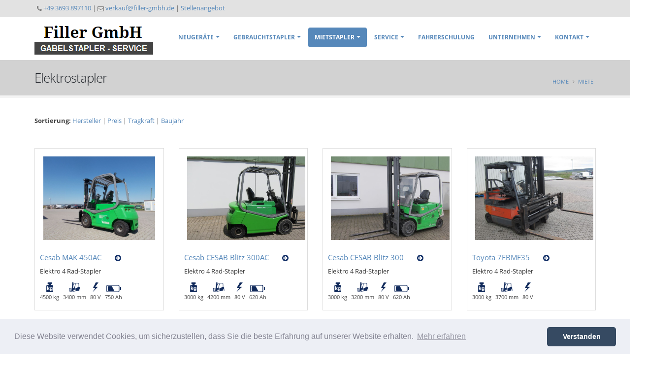

--- FILE ---
content_type: text/html
request_url: https://www.filler-gmbh.de/index.asp?k_id=23360&typ=all_rent&bauart=elektrostapler&sort=reset&breadcrumb=Elektrostapler
body_size: 46823
content:

<!DOCTYPE html>
<html class="boxed" lang="de">
<head>

<title>  Elektrostapler mieten | Gabelstapler mieten in Rippershausen - Stapler Vermietung - Teleskopstapler mieten | Eisenach, Suhl, Fulda, Coburg</title>
<META NAME="description" content="Neuwertige   Elektrostapler zur Miete. Filler Gabelstapler vermietet kostengünstig und mit variabler Mietdauer Stapler namhafter Hersteller in Rippershausen, Eisenach, Suhl, Fulda, Coburg und Umgebung. Lassen Sie sich überzeugen! Auch kurzfristig finden wir den passenden Mietstapler für Sie.">	

<meta charset="iso-8859-1">
<meta http-equiv="X-UA-Compatible" content="IE=edge">	

<meta name="author" content="Bit for Bit Systeme UG (haftungsbeschränkt)">
<meta name="google-site-verification" content="0NKcsf7NB1kCu4mEfaAqllOjf3aTtJOExE73Yz7Xzfs" />

<!-- Favicon -->
<link rel="shortcut icon" href="img/favicon.ico" type="image/x-icon" />
<link rel="apple-touch-icon" href="img/apple-touch-icon.png">

<!-- Mobile Metas -->
<meta name="viewport" content="width=device-width, minimum-scale=1.0, maximum-scale=1.0, user-scalable=no">

<!-- Vendor CSS -->
<link rel="stylesheet" href="vendor/bootstrap/css/bootstrap.min.css">
<link rel="stylesheet" href="vendor/font-awesome/css/font-awesome.min.css">
<link rel="stylesheet" href="vendor/animate/animate.min.css">
<link rel="stylesheet" href="vendor/simple-line-icons/css/simple-line-icons.min.css">
<link rel="stylesheet" href="vendor/owl.carousel/assets/owl.carousel.min.css">
<link rel="stylesheet" href="vendor/owl.carousel/assets/owl.theme.default.min.css">
<link rel="stylesheet" href="vendor/magnific-popup/magnific-popup.min.css">

<!-- Theme CSS -->
<link rel="stylesheet" href="css/theme.css">
<link rel="stylesheet" href="css/theme-elements.css">
<link rel="stylesheet" href="css/theme-blog.css">
<link rel="stylesheet" href="css/theme-shop.css">

<!-- Current Page CSS -->
<link rel="stylesheet" href="vendor/rs-plugin/css/settings.css">
<link rel="stylesheet" href="vendor/rs-plugin/css/layers.css">
<link rel="stylesheet" href="vendor/rs-plugin/css/navigation.css">
<link rel="stylesheet" href="vendor/circle-flip-slideshow/css/component.css">

<!-- Owl Carousel CSS -->
<link href="css/owl.carousel.css" rel="stylesheet" media="screen">

<!-- Skin CSS -->
<link rel="stylesheet" href="css/skins/skin-corporate-4.css">

<!-- Theme Custom CSS -->
<link rel="stylesheet" href="css/custom.css">

<!-- Head Libs -->
<script src="vendor/modernizr/modernizr.min.js"></script>

<link rel="stylesheet" type="text/css" href="css/cookieconsent.min.css" />
<script src="js/cookieconsent.min.js"></script>
<script>
window.addEventListener("load", function(){
window.cookieconsent.initialise({
  "palette": {
    "popup": {
      "background": "#edeff5",
      "text": "#838391"
    },
    "button": {
      "background": "#364a62"
    }
  },
  "theme": "classic",
  "content": {
    "message": "Diese Website verwendet Cookies, um sicherzustellen, dass Sie die beste Erfahrung auf unserer Website erhalten.",
    "dismiss": "Verstanden",
    "link": "Mehr erfahren",
    "href": "/rechtliche-hinweise"
  }
})});
</script>

<!-- Global site tag (gtag.js) - Google Analytics -->
<script async src="https://www.googletagmanager.com/gtag/js?id=UA-119376145-1"></script>
<script>
  window.dataLayer = window.dataLayer || [];
  function gtag(){dataLayer.push(arguments);}
  gtag('js', new Date());
  gtag('config', 'UA-119376145-1', { 'anonymize_ip': true });
</script>

</head>
<body>

		<div class="body">
			<header id="header" class="header-narrow" data-plugin-options="{'stickyEnabled': true, 'stickyEnableOnBoxed': true, 'stickyEnableOnMobile': true, 'stickyStartAt': 57, 'stickySetTop': '-47px', 'stickyChangeLogo': true}">
				<div class="header-body">
					<div class="header-top header-top-secondary header-top-style-3">
						<div class="container">
							<p>
								<span class="ml-xs"><i class="fa fa-phone"></i> <a href="tel:+493693897110">+49 3693 897110</a> | <i class="fa fa-envelope-o"></i> <a href="mailto:verkauf@filler-gmbh.de">verkauf@filler-gmbh.de</a> | <a href="/stellenangebote">Stellenangebot</a></span>
							</p>
						</div>
					</div>
					<div class="header-container container">
						<div class="header-row">
							<div class="header-column">
								<div class="header-logo">
									<a href="index.asp">
										<img alt="Filler Gabelstaplerservice GmbH" width="241" height="64" src="img/logo.png">
									</a>
								</div>
							</div>
							<div class="header-column">
                <div class="header-row">
									<div class="header-nav">
										<button class="btn header-btn-collapse-nav" data-toggle="collapse" data-target=".header-nav-main">
											<i class="fa fa-bars"></i>
										</button>
										<div class="header-nav-main header-nav-main-effect-1 header-nav-main-sub-effect-1 collapse">
											<nav>
												<ul class="nav nav-pills" id="mainNav">
													<li class="dropdown "><a class="dropdown-toggle" href="#">Neugeräte</a>
														<ul class="dropdown-menu">
															
                                 <li><a href="/neugeraete">Übersicht</a></li>
                                 
                                 <li><a href="/neugeraete-cesab">Cesab Stapler & Lagertechnik</a></li>
                                 
                                 <li><a href="/neugeraete-merlo">Merlo Teleskopstapler</a></li>
                                 
                                 <li><a href="/neugeraete-combilift">Combilift Mehrwegestapler</a></li>
                                 
                                 <li><a href="index.asp?k_id=23358&subk_id=29948">Weidemann Hoftrac & Lader</a></li>
                                 
                                 <li><a href="/neugeraete-arbeitsbuehnen">Arbeitsbühnen</a></li>
                                 
                                 <li><a href="/neugeraete-volvo">Volvo Bagger & Radlader</a></li>
                                 
                                 <li><a href="/neugeraete-anbaugeraete">Anbaugeräte</a></li>
                                 
														</ul>
													</li>
													<li class="dropdown "><a class="dropdown-toggle" href="#">Gebrauchtstapler</a>
										      	<ul class="dropdown-menu">
										      		<li><a href="/gebrauchtstapler">Übersicht</a></li>
										      		<li><a href="index.asp?k_id=23359&typ=all_product&bauart=&sort=reset&breadcrumb=Gebrauchtstapler Alle">Alle</a></li>
										      		<li><a href="index.asp?k_id=23359&typ=all_product&bauart=dieselstapler&sort=reset&breadcrumb=Dieselstapler">Dieselstapler</a></li>
										      		<li><a href="index.asp?k_id=23359&typ=all_product&bauart=gasstapler&sort=reset&breadcrumb=Gasstapler">Gasstapler</a></li>
										      		<li><a href="index.asp?k_id=23359&typ=all_product&bauart=elektrostapler&sort=reset&breadcrumb=Elektrostapler">Elektrostapler</a></li>
										      		<li><a href="index.asp?k_id=23359&typ=all_product&bauart=lagertechnik&sort=reset&breadcrumb=Lagertechnik Alle">Lagertechnik</a></li>
										      		<li><a href="index.asp?k_id=23359&typ=all_product&bauart=anbaugeraete&sort=reset&breadcrumb=Anbaugeräte Alle">Anbaugeräte</a></li>
										      		<li><a href="index.asp?k_id=23359&typ=all_product&bauart=baumaschinen&sort=reset&breadcrumb=Baumaschinen Alle">Baumaschinen</a></li>
							                <li><a href="index.asp?k_id=23359&subk_id=23382">Gebrauchtstapler Anfrage</a></li>
										      	</ul>
										      </li>
										      <li class="dropdown active"><a class="dropdown-toggle" href="#">Mietstapler</a>
										      	<ul class="dropdown-menu">
										      		<li><a href="/mietstapler">Übersicht</a></li>
										      		<li><a href="index.asp?k_id=23360&typ=all_rent&bauart=&sort=reset&breadcrumb=Mietstapler Alle">Alle</a></li>
										      		<li><a href="index.asp?k_id=23360&typ=all_rent&bauart=dieselstapler&sort=reset&breadcrumb=Dieselstapler">Dieselstapler</a></li>
										      		<li><a href="index.asp?k_id=23360&typ=all_rent&bauart=gasstapler&sort=reset&breadcrumb=Gasstapler">Gasstapler</a></li>
										      		<li><a href="index.asp?k_id=23360&typ=all_rent&bauart=elektrostapler&sort=reset&breadcrumb=Elektrostapler">Elektrostapler</a></li>
										      		<li><a href="index.asp?k_id=23360&typ=all_rent&bauart=lagertechnik&sort=reset&breadcrumb=Lagertechnik Alle">Lagertechnik</a></li>
										      		<li><a href="index.asp?k_id=23360&typ=all_rent&bauart=baumaschinen&sort=reset&breadcrumb=Baumaschinen Alle">Baumaschinen</a></li>
							                <li><a href="index.asp?k_id=23360&subk_id=23358">Mietstapler Anfrage</a></li>
										      	</ul>
										      </li>
													<li class="dropdown "><a class="dropdown-toggle" href="#">Service</a>
														<ul class="dropdown-menu">
															
                                 <li><a href="/wartung-werkstatt">Wartung & Werkstatt</a></li>
                                 
                                 <li><a href="/uvv-pruefung">UVV / FEM 4.004 Prüfung</a></li>
                                 
                                 <li><a href="/batterieservice">Batterieservice</a></li>
                                 
                                 <li><a href="/ersatzteile">Ersatzteile</a></li>
                                 
														</ul>
													</li>
													<li class=""><a href="/fahrerschulung">Fahrerschulung</a></li>
													<li class="dropdown "><a class="dropdown-toggle" href="#">Unternehmen</a>
														<ul class="dropdown-menu">
															
                                 <li><a href="/ueber-uns">Über uns</a></li>
                                 
                                 <li><a href="/unternehmen-ansprechpartner">Ansprechpartner</a></li>
                                 
                                 <li><a href="/stellenangebote">Stellenangebote</a></li>
                                 
                                 <li><a href="/impressum">Impressum</a></li>
                                 
                                 <li><a href="/rechtliche-hinweise">Datenschutz</a></li>
                                 
                                 <li><a href="index.asp?k_id=23357&subk_id=27244">EFRE-Fonds Förderung</a></li>
                                 
														</ul>
													</li>
													<li class="dropdown "><a class="dropdown-toggle" href="#">Kontakt</a>
														<ul class="dropdown-menu">
															
                                 <li><a href="/kontakt-formular">Kontaktformular</a></li>
                                 
                                 <li><a href="/kontakt-ansprechpartner">Ansprechpartner</a></li>
                                 
                                 <li><a href="/anfahrt">Anfahrt</a></li>
                                 
														</ul>
													</li>
												</ul>
											</nav>
										</div>
									</div>
								</div>
							</div>
						</div>
					</div>
				</div>
			</header>

			<div role="main" class="main">
				
			     <section class="page-header page-header-light">
				   	<div class="container">
				   		<div class="row">
				   			<div class="col-md-12">
				   				
                     <h1>Elektrostapler</h1>
                  
				   				<ul class="breadcrumb breadcrumb-valign-mid">
				   					<li><a href="index.asp">Home</a></li>
				   					
                          <li><a href="index.asp?k_id=23360&typ=all_rent&bauart=&sort=reset&breadcrumb=Miete Alle">Miete</a></li>
                       
				   				</ul>
				   			</div>
				   		</div>
				   	</div>
				   </section>
				   
				   <div class="container">
             
                  <div class="row">
                   	<div class="col-md-12">
                      
	                       <strong>Sortierung: </strong> <a href="index.asp?k_id=23360&typ=all_rent&sort=fabrikat&breadcrumb=Elektrostapler">Hersteller</strong></a> | <a href="index.asp?k_id=23360&typ=all_rent&sort=preis&breadcrumb=Elektrostapler">Preis</strong></a> | <a href="index.asp?k_id=23360&typ=all_rent&sort=tragkraft&breadcrumb=Elektrostapler">Tragkraft</strong></a> | <a href="index.asp?k_id=23360&typ=all_rent&sort=baujahr&breadcrumb=Elektrostapler">Baujahr</strong></a>
	                       <hr>
	                       <div class="row">
                           
                  	          <div class="col-md-3 col-sm-6 col-xs-12" style="min-height:380px;">
				   	 	      	          <span class="thumb-info thumb-info-hide-wrapper-bg" style="min-height:330px;width:auto;">
				   	 	      	          	<span class="thumb-info-wrapper">
				   	 	      	          		<a href="index.asp?k_id=23360&subk_id=&rent=true&typ=one_product&geraete_id=2996507&breadcrumb=Miete&nbsp;Cesab&nbsp;MAK 450AC&nbsp;Elektro 4 Rad-Stapler"><img src="https://www.liftfinder.com/newsimages/filler/2996507-1.jpg" alt="Cesab MAK 450AC Elektro 4 Rad-Stapler www.filler-gmbh.de" title="Cesab MAK 450AC Elektro 4 Rad-Stapler www.filler-gmbh.de"></a>
				   	 	      	          	</span>
				   	 	      	          	<span class="thumb-info-caption">
				   	 	      	          		<span class="thumb-info-caption-text">
				   	 	      	          		  <strong class="product-item-name"><a href="index.asp?k_id=23360&rent=true&typ=one_product&geraete_id=2996507&breadcrumb=Miete&nbsp;Cesab&nbsp;MAK 450AC&nbsp;Elektro 4 Rad-Stapler">Cesab MAK 450AC</a></strong>
				   	 	      	          		  <h6>Elektro 4 Rad-Stapler</h6>
				   	 	      	          		  <div class="product_table"><img src="img/icons/product_tragkraft.png" title="Tragkraft" alt="Tragkraft">4500&nbsp;kg</div><div class="product_table"><img src="img/icons/product_hubhoehe.png" title="Hubhöhe" alt="Hubhöhe">3400&nbsp;mm</div><div class="product_table"><img src="img/icons/product_volt.png" title="Batterie&nbsp;V" alt="Batterie&nbsp;V">80&nbsp;V</div><div class="product_table"><img style="max-height:15px;margin-top:5px;" src="img/icons/product_ah.png" title="Batterie&nbsp;Ah" alt="Batterie&nbsp;Ah">750&nbsp;Ah</div>
				   	 	      	          		</span>
				   	 	      	          	</span>
				   	 	      	          </span>
				   	 	                </div>
                              
                  	          <div class="col-md-3 col-sm-6 col-xs-12" style="min-height:380px;">
				   	 	      	          <span class="thumb-info thumb-info-hide-wrapper-bg" style="min-height:330px;width:auto;">
				   	 	      	          	<span class="thumb-info-wrapper">
				   	 	      	          		<a href="index.asp?k_id=23360&subk_id=&rent=true&typ=one_product&geraete_id=Blitz300&breadcrumb=Miete&nbsp;Cesab&nbsp;CESAB Blitz 300AC&nbsp;Elektro 4 Rad-Stapler"><img src="https://www.liftfinder.com/newsimages/filler/Blitz300-1.jpg" alt="Cesab CESAB Blitz 300AC Elektro 4 Rad-Stapler www.filler-gmbh.de" title="Cesab CESAB Blitz 300AC Elektro 4 Rad-Stapler www.filler-gmbh.de"></a>
				   	 	      	          	</span>
				   	 	      	          	<span class="thumb-info-caption">
				   	 	      	          		<span class="thumb-info-caption-text">
				   	 	      	          		  <strong class="product-item-name"><a href="index.asp?k_id=23360&rent=true&typ=one_product&geraete_id=Blitz300&breadcrumb=Miete&nbsp;Cesab&nbsp;CESAB Blitz 300AC&nbsp;Elektro 4 Rad-Stapler">Cesab CESAB Blitz 300AC</a></strong>
				   	 	      	          		  <h6>Elektro 4 Rad-Stapler</h6>
				   	 	      	          		  <div class="product_table"><img src="img/icons/product_tragkraft.png" title="Tragkraft" alt="Tragkraft">3000&nbsp;kg</div><div class="product_table"><img src="img/icons/product_hubhoehe.png" title="Hubhöhe" alt="Hubhöhe">4200&nbsp;mm</div><div class="product_table"><img src="img/icons/product_volt.png" title="Batterie&nbsp;V" alt="Batterie&nbsp;V">80&nbsp;V</div><div class="product_table"><img style="max-height:15px;margin-top:5px;" src="img/icons/product_ah.png" title="Batterie&nbsp;Ah" alt="Batterie&nbsp;Ah">620&nbsp;Ah</div>
				   	 	      	          		</span>
				   	 	      	          	</span>
				   	 	      	          </span>
				   	 	                </div>
                              
                  	          <div class="col-md-3 col-sm-6 col-xs-12" style="min-height:380px;">
				   	 	      	          <span class="thumb-info thumb-info-hide-wrapper-bg" style="min-height:330px;width:auto;">
				   	 	      	          	<span class="thumb-info-wrapper">
				   	 	      	          		<a href="index.asp?k_id=23360&subk_id=&rent=true&typ=one_product&geraete_id=Blitz300172&breadcrumb=Miete&nbsp;Cesab&nbsp;CESAB Blitz 300&nbsp;Elektro 4 Rad-Stapler"><img src="https://www.liftfinder.com/newsimages/filler/Blitz300172-1.jpg" alt="Cesab CESAB Blitz 300 Elektro 4 Rad-Stapler www.filler-gmbh.de" title="Cesab CESAB Blitz 300 Elektro 4 Rad-Stapler www.filler-gmbh.de"></a>
				   	 	      	          	</span>
				   	 	      	          	<span class="thumb-info-caption">
				   	 	      	          		<span class="thumb-info-caption-text">
				   	 	      	          		  <strong class="product-item-name"><a href="index.asp?k_id=23360&rent=true&typ=one_product&geraete_id=Blitz300172&breadcrumb=Miete&nbsp;Cesab&nbsp;CESAB Blitz 300&nbsp;Elektro 4 Rad-Stapler">Cesab CESAB Blitz 300</a></strong>
				   	 	      	          		  <h6>Elektro 4 Rad-Stapler</h6>
				   	 	      	          		  <div class="product_table"><img src="img/icons/product_tragkraft.png" title="Tragkraft" alt="Tragkraft">3000&nbsp;kg</div><div class="product_table"><img src="img/icons/product_hubhoehe.png" title="Hubhöhe" alt="Hubhöhe">3200&nbsp;mm</div><div class="product_table"><img src="img/icons/product_volt.png" title="Batterie&nbsp;V" alt="Batterie&nbsp;V">80&nbsp;V</div><div class="product_table"><img style="max-height:15px;margin-top:5px;" src="img/icons/product_ah.png" title="Batterie&nbsp;Ah" alt="Batterie&nbsp;Ah">620&nbsp;Ah</div>
				   	 	      	          		</span>
				   	 	      	          	</span>
				   	 	      	          </span>
				   	 	                </div>
                              
                  	          <div class="col-md-3 col-sm-6 col-xs-12" style="min-height:380px;">
				   	 	      	          <span class="thumb-info thumb-info-hide-wrapper-bg" style="min-height:330px;width:auto;">
				   	 	      	          	<span class="thumb-info-wrapper">
				   	 	      	          		<a href="index.asp?k_id=23360&subk_id=&rent=true&typ=one_product&geraete_id=7FBMF35156&breadcrumb=Miete&nbsp;Toyota&nbsp;7FBMF35&nbsp;Elektro 4 Rad-Stapler"><img src="https://www.liftfinder.com/newsimages/filler/7FBMF35156-1.jpg" alt="Toyota 7FBMF35 Elektro 4 Rad-Stapler www.filler-gmbh.de" title="Toyota 7FBMF35 Elektro 4 Rad-Stapler www.filler-gmbh.de"></a>
				   	 	      	          	</span>
				   	 	      	          	<span class="thumb-info-caption">
				   	 	      	          		<span class="thumb-info-caption-text">
				   	 	      	          		  <strong class="product-item-name"><a href="index.asp?k_id=23360&rent=true&typ=one_product&geraete_id=7FBMF35156&breadcrumb=Miete&nbsp;Toyota&nbsp;7FBMF35&nbsp;Elektro 4 Rad-Stapler">Toyota 7FBMF35</a></strong>
				   	 	      	          		  <h6>Elektro 4 Rad-Stapler</h6>
				   	 	      	          		  <div class="product_table"><img src="img/icons/product_tragkraft.png" title="Tragkraft" alt="Tragkraft">3000&nbsp;kg</div><div class="product_table"><img src="img/icons/product_hubhoehe.png" title="Hubhöhe" alt="Hubhöhe">3700&nbsp;mm</div><div class="product_table"><img src="img/icons/product_volt.png" title="Batterie&nbsp;V" alt="Batterie&nbsp;V">80&nbsp;V</div>
				   	 	      	          		</span>
				   	 	      	          	</span>
				   	 	      	          </span>
				   	 	                </div>
                              
                  	          <div class="col-md-3 col-sm-6 col-xs-12" style="min-height:380px;">
				   	 	      	          <span class="thumb-info thumb-info-hide-wrapper-bg" style="min-height:330px;width:auto;">
				   	 	      	          	<span class="thumb-info-wrapper">
				   	 	      	          		<a href="index.asp?k_id=23360&subk_id=&rent=true&typ=one_product&geraete_id=E2501336&breadcrumb=Miete&nbsp;Linde&nbsp;E25-01&nbsp;Elektro 4 Rad-Stapler"><img src="https://www.liftfinder.com/newsimages/filler/E2501336-1.jpg" alt="Linde E25-01 Elektro 4 Rad-Stapler www.filler-gmbh.de" title="Linde E25-01 Elektro 4 Rad-Stapler www.filler-gmbh.de"></a>
				   	 	      	          	</span>
				   	 	      	          	<span class="thumb-info-caption">
				   	 	      	          		<span class="thumb-info-caption-text">
				   	 	      	          		  <strong class="product-item-name"><a href="index.asp?k_id=23360&rent=true&typ=one_product&geraete_id=E2501336&breadcrumb=Miete&nbsp;Linde&nbsp;E25-01&nbsp;Elektro 4 Rad-Stapler">Linde E25-01</a></strong>
				   	 	      	          		  <h6>Elektro 4 Rad-Stapler</h6>
				   	 	      	          		  <div class="product_table"><img src="img/icons/product_tragkraft.png" title="Tragkraft" alt="Tragkraft">2500&nbsp;kg</div><div class="product_table"><img src="img/icons/product_volt.png" title="Batterie&nbsp;V" alt="Batterie&nbsp;V">80&nbsp;V</div><div class="product_table"><img style="max-height:15px;margin-top:5px;" src="img/icons/product_ah.png" title="Batterie&nbsp;Ah" alt="Batterie&nbsp;Ah">650&nbsp;Ah</div>
				   	 	      	          		</span>
				   	 	      	          	</span>
				   	 	      	          </span>
				   	 	                </div>
                              
                  	          <div class="col-md-3 col-sm-6 col-xs-12" style="min-height:380px;">
				   	 	      	          <span class="thumb-info thumb-info-hide-wrapper-bg" style="min-height:330px;width:auto;">
				   	 	      	          	<span class="thumb-info-wrapper">
				   	 	      	          		<a href="index.asp?k_id=23360&subk_id=&rent=true&typ=one_product&geraete_id=FBM2011&breadcrumb=Miete&nbsp;Toyota&nbsp;FBM20&nbsp;Elektro 4 Rad-Stapler"><img src="https://www.liftfinder.com/newsimages/filler/FBM2011-1.jpg" alt="Toyota FBM20 Elektro 4 Rad-Stapler www.filler-gmbh.de" title="Toyota FBM20 Elektro 4 Rad-Stapler www.filler-gmbh.de"></a>
				   	 	      	          	</span>
				   	 	      	          	<span class="thumb-info-caption">
				   	 	      	          		<span class="thumb-info-caption-text">
				   	 	      	          		  <strong class="product-item-name"><a href="index.asp?k_id=23360&rent=true&typ=one_product&geraete_id=FBM2011&breadcrumb=Miete&nbsp;Toyota&nbsp;FBM20&nbsp;Elektro 4 Rad-Stapler">Toyota FBM20</a></strong>
				   	 	      	          		  <h6>Elektro 4 Rad-Stapler</h6>
				   	 	      	          		  <div class="product_table"><img src="img/icons/product_tragkraft.png" title="Tragkraft" alt="Tragkraft">2000&nbsp;kg</div><div class="product_table"><img src="img/icons/product_hubhoehe.png" title="Hubhöhe" alt="Hubhöhe">4300&nbsp;mm</div><div class="product_table"><img src="img/icons/product_volt.png" title="Batterie&nbsp;V" alt="Batterie&nbsp;V">80&nbsp;V</div><div class="product_table"><img style="max-height:15px;margin-top:5px;" src="img/icons/product_ah.png" title="Batterie&nbsp;Ah" alt="Batterie&nbsp;Ah">620&nbsp;Ah</div>
				   	 	      	          		</span>
				   	 	      	          	</span>
				   	 	      	          </span>
				   	 	                </div>
                              
                  	          <div class="col-md-3 col-sm-6 col-xs-12" style="min-height:380px;">
				   	 	      	          <span class="thumb-info thumb-info-hide-wrapper-bg" style="min-height:330px;width:auto;">
				   	 	      	          	<span class="thumb-info-wrapper">
				   	 	      	          		<a href="index.asp?k_id=23360&subk_id=&rent=true&typ=one_product&geraete_id=CE3546&breadcrumb=Miete&nbsp;Cesab&nbsp;B318&nbsp;Elektro 3 Rad-Stapler"><img src="https://www.liftfinder.com/newsimages/filler/CE3546-1.jpg" alt="Cesab B318 Elektro 3 Rad-Stapler www.filler-gmbh.de" title="Cesab B318 Elektro 3 Rad-Stapler www.filler-gmbh.de"></a>
				   	 	      	          	</span>
				   	 	      	          	<span class="thumb-info-caption">
				   	 	      	          		<span class="thumb-info-caption-text">
				   	 	      	          		  <strong class="product-item-name"><a href="index.asp?k_id=23360&rent=true&typ=one_product&geraete_id=CE3546&breadcrumb=Miete&nbsp;Cesab&nbsp;B318&nbsp;Elektro 3 Rad-Stapler">Cesab B318</a></strong>
				   	 	      	          		  <h6>Elektro 3 Rad-Stapler</h6>
				   	 	      	          		  <div class="product_table"><img src="img/icons/product_tragkraft.png" title="Tragkraft" alt="Tragkraft">1800&nbsp;kg</div><div class="product_table"><img src="img/icons/product_hubhoehe.png" title="Hubhöhe" alt="Hubhöhe">3670&nbsp;mm</div><div class="product_table"><img src="img/icons/product_volt.png" title="Batterie&nbsp;V" alt="Batterie&nbsp;V">48&nbsp;V</div><div class="product_table"><img style="max-height:15px;margin-top:5px;" src="img/icons/product_ah.png" title="Batterie&nbsp;Ah" alt="Batterie&nbsp;Ah">575&nbsp;Ah</div>
				   	 	      	          		</span>
				   	 	      	          	</span>
				   	 	      	          </span>
				   	 	                </div>
                              
                  	          <div class="col-md-3 col-sm-6 col-xs-12" style="min-height:380px;">
				   	 	      	          <span class="thumb-info thumb-info-hide-wrapper-bg" style="min-height:330px;width:auto;">
				   	 	      	          	<span class="thumb-info-wrapper">
				   	 	      	          		<a href="index.asp?k_id=23360&subk_id=&rent=true&typ=one_product&geraete_id=B316CE364&breadcrumb=Miete&nbsp;Cesab&nbsp;B316&nbsp;Elektro 3 Rad-Stapler"><img src="https://www.liftfinder.com/newsimages/filler/B316CE364-1.jpg" alt="Cesab B316 Elektro 3 Rad-Stapler www.filler-gmbh.de" title="Cesab B316 Elektro 3 Rad-Stapler www.filler-gmbh.de"></a>
				   	 	      	          	</span>
				   	 	      	          	<span class="thumb-info-caption">
				   	 	      	          		<span class="thumb-info-caption-text">
				   	 	      	          		  <strong class="product-item-name"><a href="index.asp?k_id=23360&rent=true&typ=one_product&geraete_id=B316CE364&breadcrumb=Miete&nbsp;Cesab&nbsp;B316&nbsp;Elektro 3 Rad-Stapler">Cesab B316</a></strong>
				   	 	      	          		  <h6>Elektro 3 Rad-Stapler</h6>
				   	 	      	          		  <div class="product_table"><img src="img/icons/product_tragkraft.png" title="Tragkraft" alt="Tragkraft">1600&nbsp;kg</div><div class="product_table"><img src="img/icons/product_hubhoehe.png" title="Hubhöhe" alt="Hubhöhe">3000&nbsp;mm</div><div class="product_table"><img src="img/icons/product_volt.png" title="Batterie&nbsp;V" alt="Batterie&nbsp;V">48&nbsp;V</div><div class="product_table"><img style="max-height:15px;margin-top:5px;" src="img/icons/product_ah.png" title="Batterie&nbsp;Ah" alt="Batterie&nbsp;Ah">620&nbsp;Ah</div>
				   	 	      	          		</span>
				   	 	      	          	</span>
				   	 	      	          </span>
				   	 	                </div>
                              
                  	          <div class="col-md-3 col-sm-6 col-xs-12" style="min-height:380px;">
				   	 	      	          <span class="thumb-info thumb-info-hide-wrapper-bg" style="min-height:330px;width:auto;">
				   	 	      	          	<span class="thumb-info-wrapper">
				   	 	      	          		<a href="index.asp?k_id=23360&subk_id=&rent=true&typ=one_product&geraete_id=B416CE441&breadcrumb=Miete&nbsp;Cesab&nbsp;B4-16&nbsp;Elektro 4 Rad-Stapler"><img src="https://www.liftfinder.com/newsimages/filler/B416CE441-1.jpg" alt="Cesab B4-16 Elektro 4 Rad-Stapler www.filler-gmbh.de" title="Cesab B4-16 Elektro 4 Rad-Stapler www.filler-gmbh.de"></a>
				   	 	      	          	</span>
				   	 	      	          	<span class="thumb-info-caption">
				   	 	      	          		<span class="thumb-info-caption-text">
				   	 	      	          		  <strong class="product-item-name"><a href="index.asp?k_id=23360&rent=true&typ=one_product&geraete_id=B416CE441&breadcrumb=Miete&nbsp;Cesab&nbsp;B4-16&nbsp;Elektro 4 Rad-Stapler">Cesab B4-16</a></strong>
				   	 	      	          		  <h6>Elektro 4 Rad-Stapler</h6>
				   	 	      	          		  <div class="product_table"><img src="img/icons/product_tragkraft.png" title="Tragkraft" alt="Tragkraft">1600&nbsp;kg</div><div class="product_table"><img src="img/icons/product_hubhoehe.png" title="Hubhöhe" alt="Hubhöhe">5000&nbsp;mm</div><div class="product_table"><img src="img/icons/product_volt.png" title="Batterie&nbsp;V" alt="Batterie&nbsp;V">48&nbsp;V</div><div class="product_table"><img style="max-height:15px;margin-top:5px;" src="img/icons/product_ah.png" title="Batterie&nbsp;Ah" alt="Batterie&nbsp;Ah">625&nbsp;Ah</div>
				   	 	      	          		</span>
				   	 	      	          	</span>
				   	 	      	          </span>
				   	 	                </div>
                              
                  	          <div class="col-md-3 col-sm-6 col-xs-12" style="min-height:380px;">
				   	 	      	          <span class="thumb-info thumb-info-hide-wrapper-bg" style="min-height:330px;width:auto;">
				   	 	      	          	<span class="thumb-info-wrapper">
				   	 	      	          		<a href="index.asp?k_id=23360&subk_id=&rent=true&typ=one_product&geraete_id=CE397929&breadcrumb=Miete&nbsp;Cesab&nbsp;B315&nbsp;Elektro 3 Rad-Stapler"><img src="https://www.liftfinder.com/newsimages/filler/CE397929-1.jpg" alt="Cesab B315 Elektro 3 Rad-Stapler www.filler-gmbh.de" title="Cesab B315 Elektro 3 Rad-Stapler www.filler-gmbh.de"></a>
				   	 	      	          	</span>
				   	 	      	          	<span class="thumb-info-caption">
				   	 	      	          		<span class="thumb-info-caption-text">
				   	 	      	          		  <strong class="product-item-name"><a href="index.asp?k_id=23360&rent=true&typ=one_product&geraete_id=CE397929&breadcrumb=Miete&nbsp;Cesab&nbsp;B315&nbsp;Elektro 3 Rad-Stapler">Cesab B315</a></strong>
				   	 	      	          		  <h6>Elektro 3 Rad-Stapler</h6>
				   	 	      	          		  <div class="product_table"><img src="img/icons/product_tragkraft.png" title="Tragkraft" alt="Tragkraft">1500&nbsp;kg</div><div class="product_table"><img src="img/icons/product_hubhoehe.png" title="Hubhöhe" alt="Hubhöhe">5570&nbsp;mm</div><div class="product_table"><img src="img/icons/product_volt.png" title="Batterie&nbsp;V" alt="Batterie&nbsp;V">48&nbsp;V</div><div class="product_table"><img style="max-height:15px;margin-top:5px;" src="img/icons/product_ah.png" title="Batterie&nbsp;Ah" alt="Batterie&nbsp;Ah">420&nbsp;Ah</div>
				   	 	      	          		</span>
				   	 	      	          	</span>
				   	 	      	          </span>
				   	 	                </div>
                              
                  	          <div class="col-md-3 col-sm-6 col-xs-12" style="min-height:380px;">
				   	 	      	          <span class="thumb-info thumb-info-hide-wrapper-bg" style="min-height:330px;width:auto;">
				   	 	      	          	<span class="thumb-info-wrapper">
				   	 	      	          		<a href="index.asp?k_id=23360&subk_id=&rent=true&typ=one_product&geraete_id=RX5015515054&breadcrumb=Miete&nbsp;Still&nbsp;RX50-15&nbsp;Elektro 3 Rad-Stapler"><img src="https://www.liftfinder.com/newsimages/filler/RX5015515054-1.jpg" alt="Still RX50-15 Elektro 3 Rad-Stapler www.filler-gmbh.de" title="Still RX50-15 Elektro 3 Rad-Stapler www.filler-gmbh.de"></a>
				   	 	      	          	</span>
				   	 	      	          	<span class="thumb-info-caption">
				   	 	      	          		<span class="thumb-info-caption-text">
				   	 	      	          		  <strong class="product-item-name"><a href="index.asp?k_id=23360&rent=true&typ=one_product&geraete_id=RX5015515054&breadcrumb=Miete&nbsp;Still&nbsp;RX50-15&nbsp;Elektro 3 Rad-Stapler">Still RX50-15</a></strong>
				   	 	      	          		  <h6>Elektro 3 Rad-Stapler</h6>
				   	 	      	          		  <div class="product_table"><img src="img/icons/product_tragkraft.png" title="Tragkraft" alt="Tragkraft">1500&nbsp;kg</div><div class="product_table"><img src="img/icons/product_hubhoehe.png" title="Hubhöhe" alt="Hubhöhe">3450&nbsp;mm</div><div class="product_table"><img src="img/icons/product_volt.png" title="Batterie&nbsp;V" alt="Batterie&nbsp;V">24&nbsp;V</div><div class="product_table"><img style="max-height:15px;margin-top:5px;" src="img/icons/product_ah.png" title="Batterie&nbsp;Ah" alt="Batterie&nbsp;Ah">1000&nbsp;Ah</div>
				   	 	      	          		</span>
				   	 	      	          	</span>
				   	 	      	          </span>
				   	 	                </div>
                              
                  	          <div class="col-md-3 col-sm-6 col-xs-12" style="min-height:380px;">
				   	 	      	          <span class="thumb-info thumb-info-hide-wrapper-bg" style="min-height:330px;width:auto;">
				   	 	      	          	<span class="thumb-info-wrapper">
				   	 	      	          		<a href="index.asp?k_id=23360&subk_id=&rent=true&typ=one_product&geraete_id=CPDS10&breadcrumb=Miete&nbsp;Hangcha&nbsp;CPD S10-XJ2-1&nbsp;Elektro 3 Rad-Stapler"><img src="https://www.liftfinder.com/newsimages/filler/CPDS10-1.jpg" alt="Hangcha CPD S10-XJ2-1 Elektro 3 Rad-Stapler www.filler-gmbh.de" title="Hangcha CPD S10-XJ2-1 Elektro 3 Rad-Stapler www.filler-gmbh.de"></a>
				   	 	      	          	</span>
				   	 	      	          	<span class="thumb-info-caption">
				   	 	      	          		<span class="thumb-info-caption-text">
				   	 	      	          		  <strong class="product-item-name"><a href="index.asp?k_id=23360&rent=true&typ=one_product&geraete_id=CPDS10&breadcrumb=Miete&nbsp;Hangcha&nbsp;CPD S10-XJ2-1&nbsp;Elektro 3 Rad-Stapler">Hangcha CPD S10-XJ2-1</a></strong>
				   	 	      	          		  <h6>Elektro 3 Rad-Stapler</h6>
				   	 	      	          		  <div class="product_table"><img src="img/icons/product_tragkraft.png" title="Tragkraft" alt="Tragkraft">1000&nbsp;kg</div><div class="product_table"><img src="img/icons/product_hubhoehe.png" title="Hubhöhe" alt="Hubhöhe">4300&nbsp;mm</div><div class="product_table"><img src="img/icons/product_volt.png" title="Batterie&nbsp;V" alt="Batterie&nbsp;V">24&nbsp;V</div>
				   	 	      	          		</span>
				   	 	      	          	</span>
				   	 	      	          </span>
				   	 	                </div>
                              
                         </div>
                         <hr>
                      
                      <div class="row">
                        <div class="col-md-12">
		   	                  <div style="padding:10px;background: #f7f7f7;border: 1px solid #cccccc;">

   <h3 style="text-align: center;">Konnten Sie kein passendes Mietsgerät finden?</h3>
   <p style="text-align: center;">Sagen Sie uns, was Sie suchen und wir finden für Sie den passenden Stapler zur Miete!<br>Nutzen Sie diesen kostenlosen Service! Wir als Filler Gabelstaplerservice GmbH stehen zu unserem Wort.</p>
   <form id="contactform" method="post" action="index.asp?k_id=23360&subk_id=23358">
     <div class="row">
     	<div class="col-sm-4" style="text-align:center;margin-bottom:20px;">
     		<i class="icon_number">1</i>
     		<h4>Fahrzeugauswahl</h4>
        <p>Geben Sie im nachfolgenden Formular die Daten die von Ihnen benötigten Eckdaten an, um einen für Sie kostenlosen & unverbindlichen Suchauftrag zu starten.</p>
     	</div>
     	<div class="col-sm-4" style="text-align:center;margin-bottom:20px;">
     		<i class="icon_number">2</i>
     		<h4>Europaweite Suche</h4>
        <p>Sie sind auf der Suche nach einem Stapler zur Miete für Ihr Unternehmen? Profitieren Sie von unserer großen Mietflotte in ganz Europa.</p>
     	</div>
     	<div class="col-sm-4" style="text-align:center;margin-bottom:20px;">
     		<i class="icon_number">3</i>
     		<h4>Kompetent, schnell, reibungslos</h4>
        <p>Kompetente Beratung, 24h Notdienst, Termingerechter An- und Abtransport.</p>
     	</div>
     </div>
     <div class="flat-divider d30px"></div>
     <div class="row">
       <div class="col-sm-4">
         <p>
         <select class="form-control" name="bauart">
           <option value="">Bauart</option>
           <option value="Arbeitsbühne">Arbeitsbühne</option>
           <option value="Containerstapler">Containerstapler</option>
           <option value="Gabelstapler">Gabelstapler</option>
           <option value="Kommissionierer">Kommissionierer</option>
           <option value="Lagertechnik">Lagertechnik</option>
           <option value="Plattformwagen">Plattformwagen</option>
           <option value="Schlepper">Schlepper</option>
           <option value="Schubmaststapler">Schubmaststapler</option>
           <option value="Seitenstapler">Seitenstapler</option>
           <option value="Teleskopstapler">Teleskopstapler</option>
           <option value="Sonstige Fahrzeuge">Sonstige Fahrzeuge</option>
         </select>
         </p>
         <p><input class="form-control" name="firma" type="text" value="" placeholder="Firma / Name*" required="required"></p>                
       </div>
       <div class="col-sm-4">
         <p><input class="form-control" name="hubhoehe" type="text" value="" placeholder="min. Hubhöhe in mm"></p>
         <p><input class="form-control" name="email" type="email" value="" placeholder="Email-Adresse*" required="required"></p>
       </div>
       <div class="col-sm-4">
         <p>
         <select class="form-control" name="mietdauer">
           <option value="">Mietdauer</option>
           <option value="1 bis 3 Tage">1 bis 3 Tage</option>
           <option value="1 Woche">1 Woche</option>
           <option value="1 Monat">1 Monat</option>
           <option value="Länger als 1 Monat">Länger als 1 Monat</option>
         </select>
         </p>
         <p><input class="form-control" name="telefon" type="text" value="" placeholder="Telefonnummer"></p>
       </div>
     </div>
     <div class="row">
       <div class="col-lg-4 hidden-md hidden-sm hidden-xs"></div>
       <div class="col-lg-4 col-md-12" style="margin-top:20px;margin-bottom:15px;">
         <div class="g-recaptcha" data-sitekey="6LcHBYodAAAAAIubVsir9Quqejb-WhcOHeToEghr"></div>
         <button class="btn btn-primary" name="Action" value="Mietstapler Suchanfrage senden" type="submit">Miete Suchanfrage senden</button>
       </div>
       <div class="col-lg-4 hidden-md hidden-sm hidden-xs"></div>
     </div>
   </form>

</div>
		   	                </div>
		   	              </div>
                    </div>
                  </div><!-- /.row -->
               
           </div>
			  
			</div>

			<footer id="footer" class="color color-primary">
				<div class="container">
					<div class="row">
						<div class="col-md-4 col-sm-6">
							<h4>Über uns</h4>
							
                 <h5>Neue und gebrauchte Landmaschinen, Arbeitsbühnen und Gabelstapler aus Profi-Hand für den gesamten Raum Südthüringen.</h5>
                 <a href="index.asp?k_id=23357&subk_id=23372">Mehr erfahren <i class="fa fa-arrow-right"></i></a>
              
              <br>
              <a href="index.asp?k_id=23357&subk_id=27244"><img alt="Filler Gabelstaplerservice GmbH" class="img-responsive" src="img/efre-logo.jpg"></a>
						</div>
						<div class="col-md-3 col-sm-6">
							<h4>Gebrauchtstapler</h4>
							
  	                <a href="index.asp?typ=all_product&fabrikat=*Sonstige&breadcrumb=Gebrauchtstapler&nbsp;*Sonstige"><span class="label label-footer">*Sonstige</span></a>
  	             
  	                <a href="index.asp?typ=all_product&fabrikat=Cesab&breadcrumb=Gebrauchtstapler&nbsp;Cesab"><span class="label label-footer">Cesab</span></a>
  	             
  	                <a href="index.asp?typ=all_product&fabrikat=Combilift&breadcrumb=Gebrauchtstapler&nbsp;Combilift"><span class="label label-footer">Combilift</span></a>
  	             
  	                <a href="index.asp?typ=all_product&fabrikat=Crown&breadcrumb=Gebrauchtstapler&nbsp;Crown"><span class="label label-footer">Crown</span></a>
  	             
  	                <a href="index.asp?typ=all_product&fabrikat=Genie&breadcrumb=Gebrauchtstapler&nbsp;Genie"><span class="label label-footer">Genie</span></a>
  	             
  	                <a href="index.asp?typ=all_product&fabrikat=Hangcha&breadcrumb=Gebrauchtstapler&nbsp;Hangcha"><span class="label label-footer">Hangcha</span></a>
  	             
  	                <a href="index.asp?typ=all_product&fabrikat=JCB&breadcrumb=Gebrauchtstapler&nbsp;JCB"><span class="label label-footer">JCB</span></a>
  	             
  	                <a href="index.asp?typ=all_product&fabrikat=Jungheinrich&breadcrumb=Gebrauchtstapler&nbsp;Jungheinrich"><span class="label label-footer">Jungheinrich</span></a>
  	             
  	                <a href="index.asp?typ=all_product&fabrikat=Linde&breadcrumb=Gebrauchtstapler&nbsp;Linde"><span class="label label-footer">Linde</span></a>
  	             
  	                <a href="index.asp?typ=all_product&fabrikat=Merlo&breadcrumb=Gebrauchtstapler&nbsp;Merlo"><span class="label label-footer">Merlo</span></a>
  	             
  	                <a href="index.asp?typ=all_product&fabrikat=OM&breadcrumb=Gebrauchtstapler&nbsp;OM"><span class="label label-footer">OM</span></a>
  	             
  	                <a href="index.asp?typ=all_product&fabrikat=Stabau&breadcrumb=Gebrauchtstapler&nbsp;Stabau"><span class="label label-footer">Stabau</span></a>
  	             
  	                <a href="index.asp?typ=all_product&fabrikat=Still&breadcrumb=Gebrauchtstapler&nbsp;Still"><span class="label label-footer">Still</span></a>
  	             
  	                <a href="index.asp?typ=all_product&fabrikat=Toyota&breadcrumb=Gebrauchtstapler&nbsp;Toyota"><span class="label label-footer">Toyota</span></a>
  	             
  	                <a href="index.asp?typ=all_product&fabrikat=Volvo&breadcrumb=Gebrauchtstapler&nbsp;Volvo"><span class="label label-footer">Volvo</span></a>
  	             
  	                <a href="index.asp?typ=all_product&fabrikat=Yale&breadcrumb=Gebrauchtstapler&nbsp;Yale"><span class="label label-footer">Yale</span></a>
  	             
						</div>
						<div class="col-md-2 col-sm-6">
							<div class="contact-details">
								<h4>Links</h4>
							  <ul class="nav nav-list">
							  	<li><a href="/gebrauchtstapler">Gebrauchtstapler</a></li>
							  	<li><a href="/mietstapler">Mietstapler</a></li>
							  	<li><a href="/service">Service</a></li>
								  <li><a href="/unternehmen">Unternehmen</a></li>
								  <li><a href="/kontakt">Kontakt</a></li>
							  </ul>
							</div>
						</div>
						<div class="col-md-3 col-sm-6">
							<div class="contact-details">
								<h4>Kontakt</h4>
								<ul class="contact">
									<li><p><i class="fa fa-map-marker"></i> <strong>Filler Gabelstaplerservice GmbH</strong><br>Sandfeld 7, D-98639 Rippershausen</p></li>
									<li><p><i class="fa fa-phone"></i> <a href="tel:+493693897110">+49 3693 897110</a></p></li>
									<li><p><i class="fa fa-fax"></i> <a href="tel:+4936937363">+49 3693 897363</a></p></li>
									<li><p><i class="fa fa-envelope"></i> <a href="mailto:verkauf@filler-gmbh.de">verkauf@filler-gmbh.de</a></p></li>
								</ul>
							</div>
						</div>
					</div>
				</div>
				<div class="footer-copyright">
					<div class="container">
						<div class="row">
							<div class="col-md-8">
								<p>Copyright &copy; 2026 Filler Gabelstaplerservice GmbH, All Rights Reserved. Powered by <a href="http://www.liftfinder.com" target="_blank">LiftFinder.com</a></p>
							</div>
							<div class="col-md-4">
								<nav id="sub-menu">
									<ul>
										<li><a href="/impressum">Impressum</a></li>
								    <li><a href="/rechtliche-hinweise">Datenschutz</a></li>
									</ul>
								</nav>
							</div>
						</div>
					</div>
				</div>
			</footer>
		</div>

<!-- Vendor -->
<script src="vendor/jquery/jquery.min.js"></script>
<script src="vendor/jquery.appear/jquery.appear.min.js"></script>
<script src="vendor/jquery.easing/jquery.easing.min.js"></script>
<script src="vendor/jquery-cookie/jquery-cookie.min.js"></script>
<script src="vendor/bootstrap/js/bootstrap.min.js"></script>
<script src="vendor/common/common.min.js"></script>
<script src="vendor/jquery.validation/jquery.validation.min.js"></script>
<script src="vendor/jquery.easy-pie-chart/jquery.easy-pie-chart.min.js"></script>
<script src="vendor/jquery.lazyload/jquery.lazyload.min.js"></script>
<script src="vendor/isotope/jquery.isotope.min.js"></script>
<script src="vendor/owl.carousel/owl.carousel.min.js"></script>
<script src="vendor/magnific-popup/jquery.magnific-popup.min.js"></script>
<script src="vendor/vide/vide.min.js"></script>


<!-- Theme Base, Components and Settings -->
<script src="js/theme.js"></script>

<!-- Current Page Vendor and Views -->
<script src="vendor/rs-plugin/js/jquery.themepunch.tools.min.js"></script>
<script src="vendor/rs-plugin/js/jquery.themepunch.revolution.min.js"></script>
<script src="vendor/circle-flip-slideshow/js/jquery.flipshow.min.js"></script>
<script src="js/views/view.home.js"></script>

<!-- Theme Custom -->
<script src="js/custom.js"></script>

<!-- Theme Initialization Files -->
<script src="js/theme.init.js"></script>

<!-- Examples -->
<script src="js/examples/examples.portfolio.js"></script>
<script src="js/examples/examples.gallery.js"></script>	
<script src="js/examples/examples.lightboxes.js"></script>		

<script src='https://www.google.com/recaptcha/api.js'></script>

</body>
</html>


--- FILE ---
content_type: text/html; charset=utf-8
request_url: https://www.google.com/recaptcha/api2/anchor?ar=1&k=6LcHBYodAAAAAIubVsir9Quqejb-WhcOHeToEghr&co=aHR0cHM6Ly93d3cuZmlsbGVyLWdtYmguZGU6NDQz&hl=en&v=PoyoqOPhxBO7pBk68S4YbpHZ&size=normal&anchor-ms=20000&execute-ms=30000&cb=c1kbtu2smd40
body_size: 49530
content:
<!DOCTYPE HTML><html dir="ltr" lang="en"><head><meta http-equiv="Content-Type" content="text/html; charset=UTF-8">
<meta http-equiv="X-UA-Compatible" content="IE=edge">
<title>reCAPTCHA</title>
<style type="text/css">
/* cyrillic-ext */
@font-face {
  font-family: 'Roboto';
  font-style: normal;
  font-weight: 400;
  font-stretch: 100%;
  src: url(//fonts.gstatic.com/s/roboto/v48/KFO7CnqEu92Fr1ME7kSn66aGLdTylUAMa3GUBHMdazTgWw.woff2) format('woff2');
  unicode-range: U+0460-052F, U+1C80-1C8A, U+20B4, U+2DE0-2DFF, U+A640-A69F, U+FE2E-FE2F;
}
/* cyrillic */
@font-face {
  font-family: 'Roboto';
  font-style: normal;
  font-weight: 400;
  font-stretch: 100%;
  src: url(//fonts.gstatic.com/s/roboto/v48/KFO7CnqEu92Fr1ME7kSn66aGLdTylUAMa3iUBHMdazTgWw.woff2) format('woff2');
  unicode-range: U+0301, U+0400-045F, U+0490-0491, U+04B0-04B1, U+2116;
}
/* greek-ext */
@font-face {
  font-family: 'Roboto';
  font-style: normal;
  font-weight: 400;
  font-stretch: 100%;
  src: url(//fonts.gstatic.com/s/roboto/v48/KFO7CnqEu92Fr1ME7kSn66aGLdTylUAMa3CUBHMdazTgWw.woff2) format('woff2');
  unicode-range: U+1F00-1FFF;
}
/* greek */
@font-face {
  font-family: 'Roboto';
  font-style: normal;
  font-weight: 400;
  font-stretch: 100%;
  src: url(//fonts.gstatic.com/s/roboto/v48/KFO7CnqEu92Fr1ME7kSn66aGLdTylUAMa3-UBHMdazTgWw.woff2) format('woff2');
  unicode-range: U+0370-0377, U+037A-037F, U+0384-038A, U+038C, U+038E-03A1, U+03A3-03FF;
}
/* math */
@font-face {
  font-family: 'Roboto';
  font-style: normal;
  font-weight: 400;
  font-stretch: 100%;
  src: url(//fonts.gstatic.com/s/roboto/v48/KFO7CnqEu92Fr1ME7kSn66aGLdTylUAMawCUBHMdazTgWw.woff2) format('woff2');
  unicode-range: U+0302-0303, U+0305, U+0307-0308, U+0310, U+0312, U+0315, U+031A, U+0326-0327, U+032C, U+032F-0330, U+0332-0333, U+0338, U+033A, U+0346, U+034D, U+0391-03A1, U+03A3-03A9, U+03B1-03C9, U+03D1, U+03D5-03D6, U+03F0-03F1, U+03F4-03F5, U+2016-2017, U+2034-2038, U+203C, U+2040, U+2043, U+2047, U+2050, U+2057, U+205F, U+2070-2071, U+2074-208E, U+2090-209C, U+20D0-20DC, U+20E1, U+20E5-20EF, U+2100-2112, U+2114-2115, U+2117-2121, U+2123-214F, U+2190, U+2192, U+2194-21AE, U+21B0-21E5, U+21F1-21F2, U+21F4-2211, U+2213-2214, U+2216-22FF, U+2308-230B, U+2310, U+2319, U+231C-2321, U+2336-237A, U+237C, U+2395, U+239B-23B7, U+23D0, U+23DC-23E1, U+2474-2475, U+25AF, U+25B3, U+25B7, U+25BD, U+25C1, U+25CA, U+25CC, U+25FB, U+266D-266F, U+27C0-27FF, U+2900-2AFF, U+2B0E-2B11, U+2B30-2B4C, U+2BFE, U+3030, U+FF5B, U+FF5D, U+1D400-1D7FF, U+1EE00-1EEFF;
}
/* symbols */
@font-face {
  font-family: 'Roboto';
  font-style: normal;
  font-weight: 400;
  font-stretch: 100%;
  src: url(//fonts.gstatic.com/s/roboto/v48/KFO7CnqEu92Fr1ME7kSn66aGLdTylUAMaxKUBHMdazTgWw.woff2) format('woff2');
  unicode-range: U+0001-000C, U+000E-001F, U+007F-009F, U+20DD-20E0, U+20E2-20E4, U+2150-218F, U+2190, U+2192, U+2194-2199, U+21AF, U+21E6-21F0, U+21F3, U+2218-2219, U+2299, U+22C4-22C6, U+2300-243F, U+2440-244A, U+2460-24FF, U+25A0-27BF, U+2800-28FF, U+2921-2922, U+2981, U+29BF, U+29EB, U+2B00-2BFF, U+4DC0-4DFF, U+FFF9-FFFB, U+10140-1018E, U+10190-1019C, U+101A0, U+101D0-101FD, U+102E0-102FB, U+10E60-10E7E, U+1D2C0-1D2D3, U+1D2E0-1D37F, U+1F000-1F0FF, U+1F100-1F1AD, U+1F1E6-1F1FF, U+1F30D-1F30F, U+1F315, U+1F31C, U+1F31E, U+1F320-1F32C, U+1F336, U+1F378, U+1F37D, U+1F382, U+1F393-1F39F, U+1F3A7-1F3A8, U+1F3AC-1F3AF, U+1F3C2, U+1F3C4-1F3C6, U+1F3CA-1F3CE, U+1F3D4-1F3E0, U+1F3ED, U+1F3F1-1F3F3, U+1F3F5-1F3F7, U+1F408, U+1F415, U+1F41F, U+1F426, U+1F43F, U+1F441-1F442, U+1F444, U+1F446-1F449, U+1F44C-1F44E, U+1F453, U+1F46A, U+1F47D, U+1F4A3, U+1F4B0, U+1F4B3, U+1F4B9, U+1F4BB, U+1F4BF, U+1F4C8-1F4CB, U+1F4D6, U+1F4DA, U+1F4DF, U+1F4E3-1F4E6, U+1F4EA-1F4ED, U+1F4F7, U+1F4F9-1F4FB, U+1F4FD-1F4FE, U+1F503, U+1F507-1F50B, U+1F50D, U+1F512-1F513, U+1F53E-1F54A, U+1F54F-1F5FA, U+1F610, U+1F650-1F67F, U+1F687, U+1F68D, U+1F691, U+1F694, U+1F698, U+1F6AD, U+1F6B2, U+1F6B9-1F6BA, U+1F6BC, U+1F6C6-1F6CF, U+1F6D3-1F6D7, U+1F6E0-1F6EA, U+1F6F0-1F6F3, U+1F6F7-1F6FC, U+1F700-1F7FF, U+1F800-1F80B, U+1F810-1F847, U+1F850-1F859, U+1F860-1F887, U+1F890-1F8AD, U+1F8B0-1F8BB, U+1F8C0-1F8C1, U+1F900-1F90B, U+1F93B, U+1F946, U+1F984, U+1F996, U+1F9E9, U+1FA00-1FA6F, U+1FA70-1FA7C, U+1FA80-1FA89, U+1FA8F-1FAC6, U+1FACE-1FADC, U+1FADF-1FAE9, U+1FAF0-1FAF8, U+1FB00-1FBFF;
}
/* vietnamese */
@font-face {
  font-family: 'Roboto';
  font-style: normal;
  font-weight: 400;
  font-stretch: 100%;
  src: url(//fonts.gstatic.com/s/roboto/v48/KFO7CnqEu92Fr1ME7kSn66aGLdTylUAMa3OUBHMdazTgWw.woff2) format('woff2');
  unicode-range: U+0102-0103, U+0110-0111, U+0128-0129, U+0168-0169, U+01A0-01A1, U+01AF-01B0, U+0300-0301, U+0303-0304, U+0308-0309, U+0323, U+0329, U+1EA0-1EF9, U+20AB;
}
/* latin-ext */
@font-face {
  font-family: 'Roboto';
  font-style: normal;
  font-weight: 400;
  font-stretch: 100%;
  src: url(//fonts.gstatic.com/s/roboto/v48/KFO7CnqEu92Fr1ME7kSn66aGLdTylUAMa3KUBHMdazTgWw.woff2) format('woff2');
  unicode-range: U+0100-02BA, U+02BD-02C5, U+02C7-02CC, U+02CE-02D7, U+02DD-02FF, U+0304, U+0308, U+0329, U+1D00-1DBF, U+1E00-1E9F, U+1EF2-1EFF, U+2020, U+20A0-20AB, U+20AD-20C0, U+2113, U+2C60-2C7F, U+A720-A7FF;
}
/* latin */
@font-face {
  font-family: 'Roboto';
  font-style: normal;
  font-weight: 400;
  font-stretch: 100%;
  src: url(//fonts.gstatic.com/s/roboto/v48/KFO7CnqEu92Fr1ME7kSn66aGLdTylUAMa3yUBHMdazQ.woff2) format('woff2');
  unicode-range: U+0000-00FF, U+0131, U+0152-0153, U+02BB-02BC, U+02C6, U+02DA, U+02DC, U+0304, U+0308, U+0329, U+2000-206F, U+20AC, U+2122, U+2191, U+2193, U+2212, U+2215, U+FEFF, U+FFFD;
}
/* cyrillic-ext */
@font-face {
  font-family: 'Roboto';
  font-style: normal;
  font-weight: 500;
  font-stretch: 100%;
  src: url(//fonts.gstatic.com/s/roboto/v48/KFO7CnqEu92Fr1ME7kSn66aGLdTylUAMa3GUBHMdazTgWw.woff2) format('woff2');
  unicode-range: U+0460-052F, U+1C80-1C8A, U+20B4, U+2DE0-2DFF, U+A640-A69F, U+FE2E-FE2F;
}
/* cyrillic */
@font-face {
  font-family: 'Roboto';
  font-style: normal;
  font-weight: 500;
  font-stretch: 100%;
  src: url(//fonts.gstatic.com/s/roboto/v48/KFO7CnqEu92Fr1ME7kSn66aGLdTylUAMa3iUBHMdazTgWw.woff2) format('woff2');
  unicode-range: U+0301, U+0400-045F, U+0490-0491, U+04B0-04B1, U+2116;
}
/* greek-ext */
@font-face {
  font-family: 'Roboto';
  font-style: normal;
  font-weight: 500;
  font-stretch: 100%;
  src: url(//fonts.gstatic.com/s/roboto/v48/KFO7CnqEu92Fr1ME7kSn66aGLdTylUAMa3CUBHMdazTgWw.woff2) format('woff2');
  unicode-range: U+1F00-1FFF;
}
/* greek */
@font-face {
  font-family: 'Roboto';
  font-style: normal;
  font-weight: 500;
  font-stretch: 100%;
  src: url(//fonts.gstatic.com/s/roboto/v48/KFO7CnqEu92Fr1ME7kSn66aGLdTylUAMa3-UBHMdazTgWw.woff2) format('woff2');
  unicode-range: U+0370-0377, U+037A-037F, U+0384-038A, U+038C, U+038E-03A1, U+03A3-03FF;
}
/* math */
@font-face {
  font-family: 'Roboto';
  font-style: normal;
  font-weight: 500;
  font-stretch: 100%;
  src: url(//fonts.gstatic.com/s/roboto/v48/KFO7CnqEu92Fr1ME7kSn66aGLdTylUAMawCUBHMdazTgWw.woff2) format('woff2');
  unicode-range: U+0302-0303, U+0305, U+0307-0308, U+0310, U+0312, U+0315, U+031A, U+0326-0327, U+032C, U+032F-0330, U+0332-0333, U+0338, U+033A, U+0346, U+034D, U+0391-03A1, U+03A3-03A9, U+03B1-03C9, U+03D1, U+03D5-03D6, U+03F0-03F1, U+03F4-03F5, U+2016-2017, U+2034-2038, U+203C, U+2040, U+2043, U+2047, U+2050, U+2057, U+205F, U+2070-2071, U+2074-208E, U+2090-209C, U+20D0-20DC, U+20E1, U+20E5-20EF, U+2100-2112, U+2114-2115, U+2117-2121, U+2123-214F, U+2190, U+2192, U+2194-21AE, U+21B0-21E5, U+21F1-21F2, U+21F4-2211, U+2213-2214, U+2216-22FF, U+2308-230B, U+2310, U+2319, U+231C-2321, U+2336-237A, U+237C, U+2395, U+239B-23B7, U+23D0, U+23DC-23E1, U+2474-2475, U+25AF, U+25B3, U+25B7, U+25BD, U+25C1, U+25CA, U+25CC, U+25FB, U+266D-266F, U+27C0-27FF, U+2900-2AFF, U+2B0E-2B11, U+2B30-2B4C, U+2BFE, U+3030, U+FF5B, U+FF5D, U+1D400-1D7FF, U+1EE00-1EEFF;
}
/* symbols */
@font-face {
  font-family: 'Roboto';
  font-style: normal;
  font-weight: 500;
  font-stretch: 100%;
  src: url(//fonts.gstatic.com/s/roboto/v48/KFO7CnqEu92Fr1ME7kSn66aGLdTylUAMaxKUBHMdazTgWw.woff2) format('woff2');
  unicode-range: U+0001-000C, U+000E-001F, U+007F-009F, U+20DD-20E0, U+20E2-20E4, U+2150-218F, U+2190, U+2192, U+2194-2199, U+21AF, U+21E6-21F0, U+21F3, U+2218-2219, U+2299, U+22C4-22C6, U+2300-243F, U+2440-244A, U+2460-24FF, U+25A0-27BF, U+2800-28FF, U+2921-2922, U+2981, U+29BF, U+29EB, U+2B00-2BFF, U+4DC0-4DFF, U+FFF9-FFFB, U+10140-1018E, U+10190-1019C, U+101A0, U+101D0-101FD, U+102E0-102FB, U+10E60-10E7E, U+1D2C0-1D2D3, U+1D2E0-1D37F, U+1F000-1F0FF, U+1F100-1F1AD, U+1F1E6-1F1FF, U+1F30D-1F30F, U+1F315, U+1F31C, U+1F31E, U+1F320-1F32C, U+1F336, U+1F378, U+1F37D, U+1F382, U+1F393-1F39F, U+1F3A7-1F3A8, U+1F3AC-1F3AF, U+1F3C2, U+1F3C4-1F3C6, U+1F3CA-1F3CE, U+1F3D4-1F3E0, U+1F3ED, U+1F3F1-1F3F3, U+1F3F5-1F3F7, U+1F408, U+1F415, U+1F41F, U+1F426, U+1F43F, U+1F441-1F442, U+1F444, U+1F446-1F449, U+1F44C-1F44E, U+1F453, U+1F46A, U+1F47D, U+1F4A3, U+1F4B0, U+1F4B3, U+1F4B9, U+1F4BB, U+1F4BF, U+1F4C8-1F4CB, U+1F4D6, U+1F4DA, U+1F4DF, U+1F4E3-1F4E6, U+1F4EA-1F4ED, U+1F4F7, U+1F4F9-1F4FB, U+1F4FD-1F4FE, U+1F503, U+1F507-1F50B, U+1F50D, U+1F512-1F513, U+1F53E-1F54A, U+1F54F-1F5FA, U+1F610, U+1F650-1F67F, U+1F687, U+1F68D, U+1F691, U+1F694, U+1F698, U+1F6AD, U+1F6B2, U+1F6B9-1F6BA, U+1F6BC, U+1F6C6-1F6CF, U+1F6D3-1F6D7, U+1F6E0-1F6EA, U+1F6F0-1F6F3, U+1F6F7-1F6FC, U+1F700-1F7FF, U+1F800-1F80B, U+1F810-1F847, U+1F850-1F859, U+1F860-1F887, U+1F890-1F8AD, U+1F8B0-1F8BB, U+1F8C0-1F8C1, U+1F900-1F90B, U+1F93B, U+1F946, U+1F984, U+1F996, U+1F9E9, U+1FA00-1FA6F, U+1FA70-1FA7C, U+1FA80-1FA89, U+1FA8F-1FAC6, U+1FACE-1FADC, U+1FADF-1FAE9, U+1FAF0-1FAF8, U+1FB00-1FBFF;
}
/* vietnamese */
@font-face {
  font-family: 'Roboto';
  font-style: normal;
  font-weight: 500;
  font-stretch: 100%;
  src: url(//fonts.gstatic.com/s/roboto/v48/KFO7CnqEu92Fr1ME7kSn66aGLdTylUAMa3OUBHMdazTgWw.woff2) format('woff2');
  unicode-range: U+0102-0103, U+0110-0111, U+0128-0129, U+0168-0169, U+01A0-01A1, U+01AF-01B0, U+0300-0301, U+0303-0304, U+0308-0309, U+0323, U+0329, U+1EA0-1EF9, U+20AB;
}
/* latin-ext */
@font-face {
  font-family: 'Roboto';
  font-style: normal;
  font-weight: 500;
  font-stretch: 100%;
  src: url(//fonts.gstatic.com/s/roboto/v48/KFO7CnqEu92Fr1ME7kSn66aGLdTylUAMa3KUBHMdazTgWw.woff2) format('woff2');
  unicode-range: U+0100-02BA, U+02BD-02C5, U+02C7-02CC, U+02CE-02D7, U+02DD-02FF, U+0304, U+0308, U+0329, U+1D00-1DBF, U+1E00-1E9F, U+1EF2-1EFF, U+2020, U+20A0-20AB, U+20AD-20C0, U+2113, U+2C60-2C7F, U+A720-A7FF;
}
/* latin */
@font-face {
  font-family: 'Roboto';
  font-style: normal;
  font-weight: 500;
  font-stretch: 100%;
  src: url(//fonts.gstatic.com/s/roboto/v48/KFO7CnqEu92Fr1ME7kSn66aGLdTylUAMa3yUBHMdazQ.woff2) format('woff2');
  unicode-range: U+0000-00FF, U+0131, U+0152-0153, U+02BB-02BC, U+02C6, U+02DA, U+02DC, U+0304, U+0308, U+0329, U+2000-206F, U+20AC, U+2122, U+2191, U+2193, U+2212, U+2215, U+FEFF, U+FFFD;
}
/* cyrillic-ext */
@font-face {
  font-family: 'Roboto';
  font-style: normal;
  font-weight: 900;
  font-stretch: 100%;
  src: url(//fonts.gstatic.com/s/roboto/v48/KFO7CnqEu92Fr1ME7kSn66aGLdTylUAMa3GUBHMdazTgWw.woff2) format('woff2');
  unicode-range: U+0460-052F, U+1C80-1C8A, U+20B4, U+2DE0-2DFF, U+A640-A69F, U+FE2E-FE2F;
}
/* cyrillic */
@font-face {
  font-family: 'Roboto';
  font-style: normal;
  font-weight: 900;
  font-stretch: 100%;
  src: url(//fonts.gstatic.com/s/roboto/v48/KFO7CnqEu92Fr1ME7kSn66aGLdTylUAMa3iUBHMdazTgWw.woff2) format('woff2');
  unicode-range: U+0301, U+0400-045F, U+0490-0491, U+04B0-04B1, U+2116;
}
/* greek-ext */
@font-face {
  font-family: 'Roboto';
  font-style: normal;
  font-weight: 900;
  font-stretch: 100%;
  src: url(//fonts.gstatic.com/s/roboto/v48/KFO7CnqEu92Fr1ME7kSn66aGLdTylUAMa3CUBHMdazTgWw.woff2) format('woff2');
  unicode-range: U+1F00-1FFF;
}
/* greek */
@font-face {
  font-family: 'Roboto';
  font-style: normal;
  font-weight: 900;
  font-stretch: 100%;
  src: url(//fonts.gstatic.com/s/roboto/v48/KFO7CnqEu92Fr1ME7kSn66aGLdTylUAMa3-UBHMdazTgWw.woff2) format('woff2');
  unicode-range: U+0370-0377, U+037A-037F, U+0384-038A, U+038C, U+038E-03A1, U+03A3-03FF;
}
/* math */
@font-face {
  font-family: 'Roboto';
  font-style: normal;
  font-weight: 900;
  font-stretch: 100%;
  src: url(//fonts.gstatic.com/s/roboto/v48/KFO7CnqEu92Fr1ME7kSn66aGLdTylUAMawCUBHMdazTgWw.woff2) format('woff2');
  unicode-range: U+0302-0303, U+0305, U+0307-0308, U+0310, U+0312, U+0315, U+031A, U+0326-0327, U+032C, U+032F-0330, U+0332-0333, U+0338, U+033A, U+0346, U+034D, U+0391-03A1, U+03A3-03A9, U+03B1-03C9, U+03D1, U+03D5-03D6, U+03F0-03F1, U+03F4-03F5, U+2016-2017, U+2034-2038, U+203C, U+2040, U+2043, U+2047, U+2050, U+2057, U+205F, U+2070-2071, U+2074-208E, U+2090-209C, U+20D0-20DC, U+20E1, U+20E5-20EF, U+2100-2112, U+2114-2115, U+2117-2121, U+2123-214F, U+2190, U+2192, U+2194-21AE, U+21B0-21E5, U+21F1-21F2, U+21F4-2211, U+2213-2214, U+2216-22FF, U+2308-230B, U+2310, U+2319, U+231C-2321, U+2336-237A, U+237C, U+2395, U+239B-23B7, U+23D0, U+23DC-23E1, U+2474-2475, U+25AF, U+25B3, U+25B7, U+25BD, U+25C1, U+25CA, U+25CC, U+25FB, U+266D-266F, U+27C0-27FF, U+2900-2AFF, U+2B0E-2B11, U+2B30-2B4C, U+2BFE, U+3030, U+FF5B, U+FF5D, U+1D400-1D7FF, U+1EE00-1EEFF;
}
/* symbols */
@font-face {
  font-family: 'Roboto';
  font-style: normal;
  font-weight: 900;
  font-stretch: 100%;
  src: url(//fonts.gstatic.com/s/roboto/v48/KFO7CnqEu92Fr1ME7kSn66aGLdTylUAMaxKUBHMdazTgWw.woff2) format('woff2');
  unicode-range: U+0001-000C, U+000E-001F, U+007F-009F, U+20DD-20E0, U+20E2-20E4, U+2150-218F, U+2190, U+2192, U+2194-2199, U+21AF, U+21E6-21F0, U+21F3, U+2218-2219, U+2299, U+22C4-22C6, U+2300-243F, U+2440-244A, U+2460-24FF, U+25A0-27BF, U+2800-28FF, U+2921-2922, U+2981, U+29BF, U+29EB, U+2B00-2BFF, U+4DC0-4DFF, U+FFF9-FFFB, U+10140-1018E, U+10190-1019C, U+101A0, U+101D0-101FD, U+102E0-102FB, U+10E60-10E7E, U+1D2C0-1D2D3, U+1D2E0-1D37F, U+1F000-1F0FF, U+1F100-1F1AD, U+1F1E6-1F1FF, U+1F30D-1F30F, U+1F315, U+1F31C, U+1F31E, U+1F320-1F32C, U+1F336, U+1F378, U+1F37D, U+1F382, U+1F393-1F39F, U+1F3A7-1F3A8, U+1F3AC-1F3AF, U+1F3C2, U+1F3C4-1F3C6, U+1F3CA-1F3CE, U+1F3D4-1F3E0, U+1F3ED, U+1F3F1-1F3F3, U+1F3F5-1F3F7, U+1F408, U+1F415, U+1F41F, U+1F426, U+1F43F, U+1F441-1F442, U+1F444, U+1F446-1F449, U+1F44C-1F44E, U+1F453, U+1F46A, U+1F47D, U+1F4A3, U+1F4B0, U+1F4B3, U+1F4B9, U+1F4BB, U+1F4BF, U+1F4C8-1F4CB, U+1F4D6, U+1F4DA, U+1F4DF, U+1F4E3-1F4E6, U+1F4EA-1F4ED, U+1F4F7, U+1F4F9-1F4FB, U+1F4FD-1F4FE, U+1F503, U+1F507-1F50B, U+1F50D, U+1F512-1F513, U+1F53E-1F54A, U+1F54F-1F5FA, U+1F610, U+1F650-1F67F, U+1F687, U+1F68D, U+1F691, U+1F694, U+1F698, U+1F6AD, U+1F6B2, U+1F6B9-1F6BA, U+1F6BC, U+1F6C6-1F6CF, U+1F6D3-1F6D7, U+1F6E0-1F6EA, U+1F6F0-1F6F3, U+1F6F7-1F6FC, U+1F700-1F7FF, U+1F800-1F80B, U+1F810-1F847, U+1F850-1F859, U+1F860-1F887, U+1F890-1F8AD, U+1F8B0-1F8BB, U+1F8C0-1F8C1, U+1F900-1F90B, U+1F93B, U+1F946, U+1F984, U+1F996, U+1F9E9, U+1FA00-1FA6F, U+1FA70-1FA7C, U+1FA80-1FA89, U+1FA8F-1FAC6, U+1FACE-1FADC, U+1FADF-1FAE9, U+1FAF0-1FAF8, U+1FB00-1FBFF;
}
/* vietnamese */
@font-face {
  font-family: 'Roboto';
  font-style: normal;
  font-weight: 900;
  font-stretch: 100%;
  src: url(//fonts.gstatic.com/s/roboto/v48/KFO7CnqEu92Fr1ME7kSn66aGLdTylUAMa3OUBHMdazTgWw.woff2) format('woff2');
  unicode-range: U+0102-0103, U+0110-0111, U+0128-0129, U+0168-0169, U+01A0-01A1, U+01AF-01B0, U+0300-0301, U+0303-0304, U+0308-0309, U+0323, U+0329, U+1EA0-1EF9, U+20AB;
}
/* latin-ext */
@font-face {
  font-family: 'Roboto';
  font-style: normal;
  font-weight: 900;
  font-stretch: 100%;
  src: url(//fonts.gstatic.com/s/roboto/v48/KFO7CnqEu92Fr1ME7kSn66aGLdTylUAMa3KUBHMdazTgWw.woff2) format('woff2');
  unicode-range: U+0100-02BA, U+02BD-02C5, U+02C7-02CC, U+02CE-02D7, U+02DD-02FF, U+0304, U+0308, U+0329, U+1D00-1DBF, U+1E00-1E9F, U+1EF2-1EFF, U+2020, U+20A0-20AB, U+20AD-20C0, U+2113, U+2C60-2C7F, U+A720-A7FF;
}
/* latin */
@font-face {
  font-family: 'Roboto';
  font-style: normal;
  font-weight: 900;
  font-stretch: 100%;
  src: url(//fonts.gstatic.com/s/roboto/v48/KFO7CnqEu92Fr1ME7kSn66aGLdTylUAMa3yUBHMdazQ.woff2) format('woff2');
  unicode-range: U+0000-00FF, U+0131, U+0152-0153, U+02BB-02BC, U+02C6, U+02DA, U+02DC, U+0304, U+0308, U+0329, U+2000-206F, U+20AC, U+2122, U+2191, U+2193, U+2212, U+2215, U+FEFF, U+FFFD;
}

</style>
<link rel="stylesheet" type="text/css" href="https://www.gstatic.com/recaptcha/releases/PoyoqOPhxBO7pBk68S4YbpHZ/styles__ltr.css">
<script nonce="DpLsG__otpNFgQif-XGDqA" type="text/javascript">window['__recaptcha_api'] = 'https://www.google.com/recaptcha/api2/';</script>
<script type="text/javascript" src="https://www.gstatic.com/recaptcha/releases/PoyoqOPhxBO7pBk68S4YbpHZ/recaptcha__en.js" nonce="DpLsG__otpNFgQif-XGDqA">
      
    </script></head>
<body><div id="rc-anchor-alert" class="rc-anchor-alert"></div>
<input type="hidden" id="recaptcha-token" value="[base64]">
<script type="text/javascript" nonce="DpLsG__otpNFgQif-XGDqA">
      recaptcha.anchor.Main.init("[\x22ainput\x22,[\x22bgdata\x22,\x22\x22,\[base64]/[base64]/MjU1Ong/[base64]/[base64]/[base64]/[base64]/[base64]/[base64]/[base64]/[base64]/[base64]/[base64]/[base64]/[base64]/[base64]/[base64]/[base64]\\u003d\x22,\[base64]\x22,\x22wrFgw5VJw6YOw4o8JA3CihnDq0EGw5TCjyBCC8OmwpEgwp5CIsKbw6zCosOYPsK9wpTDqA3CmjHCnDbDlsKAKyUuwqxhWXI+wpTDonojGBvCk8K9O8KXNXTDrMOER8OTeMKmQ1DDliXCrMOYd0smQMOAc8KRworDsX/Ds1UNwqrDhMOibcOhw53CoXPDicODw5XDlMKALsODwpHDoRRpw5ByI8Khw7PDmXdISW3DiDtnw6/CjsKDRsO1w5zDu8K6CMK0w5lhTMOhUMKAIcK7LGwgwplXwot+woRowrPDhmR2wpxRQUXClEwzwqXDmsOUGT4ff3FMWSLDhMOHwonDoj5+w6kgHyhZAnBYwok9W3soIU0wCk/ChBNDw6nDpxDCncKrw53CqVZ7LnQowpDDiEjCnsOrw6Zgw5Zdw7XDssKwwoMvcgLCh8K3wrEPwoRnwqvCicKGw4rDtX9XexhKw6xVN3AhVBHDtcKuwrtVS3dGQkk/wq3CoV7Dt2zDogrCuC/Di8KnXjoww6HDug19w6/Ci8OIAzXDm8OHSsKhwpJnZ8KYw7RFBx7DsH7DrWzDlEp/wqNhw7cVX8Kxw6kawpBBIjlIw7XCpgnDgkU/[base64]/Dg1PCm8KmwrHDkmYgKCjDscOCwro9w4XCrMOtw6jDq0bCiAs9JH08D8O/wo5raMONw7fClsKIRsKhDcKowp0jwp/DgWHCu8K3eH0FGAbDksK9F8OIwpvDl8KSZD/CpwXDsUtWw7LChsORw5wXwrPCmETDq3LDrjVZR3ccE8KebcOlVsOnw7cOwrEJEyDDrGcJw71vB2HDsMO9wpRLRsK3wocpc1tGwqBFw4Y6RcOWfRjDoH8sfMO0FBAZZ8Kwwqgcw77DuMOCWwrDixzDkTHChcO5Mw/CrsOuw6vDtX/CnsOjwpLDsQtYw7nChsOmMSBIwqI8w5wRHR/DtnZLMcOrwrh8wp/Dsi91woNTecORQMKUwpLCkcKRwrLCqWsswqFrwrvCgMOUwozDrW7DucOmCMKlwprCoTJCLmciHivCo8K1wolWw5BEwqE3MsKdLMKWwqLDuAXCpgYRw7xkL3/DqcK7wrtceGZ3PcKFwpo8Z8OXfU99w7ATwoNhCwPCrsORw4/Cj8O0KQxkw67DkcKOwqvDmxLDnFDDsW/CscO3w45Ew6wyw5XDoRjCiBgdwr8UaDDDmMKSPQDDsMKjGAPCv8OtesKAWRjDmsKww7HCulcnI8OYw6LCvw8Mw6NFwqjDrB8lw4o/cj14VMOdwo1Tw5Yqw6k7K3NPw68IwqBcRFwiM8Okw4zDmn5Ow41QSRgvVmvDrMKVw5dKa8OgFsKsBMO3HsKRwpDCoTUrw73CscK/bcK2w4d2IMKmeQtUI2NswqZGwpRgNMOdOVbDjQogEcOlwpTDicKBw54BKTzDtcOJVkJXIcKNwoHCs8Otw5fDmMOuwpbDl8Onw5fCo01jMsK/wrwOex8Vw7nDlC7Di8Ohw7vDhMO6cMOIwqrCmsKswoLCjjNcwq8CXcOywpFfwoJNw4LDgsOkUEPCjkvCgi1gwqw/J8O5wr3DmsKSVsOJw7bCuMK/w55BChvDgMKzwo7Dp8KDWEjDkGtFwr7DlgUaw7nCo13Cnn19UFRNbsODIW9dB1LDn0vCmcODwoPCmMOzGknCu2HCmxwzSXfCpMO+w59jw71nwqx5w7N8RRnCiV3DkMO+b8OqDMK9RxULwrfDuX8iw4LCql7DucOJT8OlSz/CosO0wpzDtMKow7chw4HClsO8wqXChSw+w69PaULDu8Khw7zCh8K2TSUtFQMawpwJbsKXwr1FB8OYwprDqMOKwqPDsMKbw61/w4bDkMOGw4hEwpl5wozCrSACZ8KRYxFqwoXDpsOwwpRyw6xgw5fDvRUPW8O+PsOmERoIB1dZeVYnflbCjTvDn1fChMKSw6F2wq/CjMO+REkrUDpHwrFpf8OGwqXDusOrwqNWfsKMwqsTeMOTwp8hesOnHFPChMKoeGTCtMOyBx8kFcOOw4NGeiFLNHLDlcOEQEsWBjvChgsQw6bCsSxNwrLDmC/DmR4Dw7XCnMO5JRPClcOWNcKcw65cOsOmwodQwpVYwoHCoMKEwq8Ga1fDh8OQLCgCwpnDrlRIf8OJTVnDmXFgZFTCqsKTNVXCqcOew4ZWwqzCo8OeB8OiZQPCgMOAPWpFOF0XVMOKJnUaw5NlA8O3w7/[base64]/wrTCnmMXw6fDhcO3IcOLw4rCvsOJcV5Hw7LCjxUyworCpcKYQV0zesO8ThPDmcOQwrvDgyliHsKsLWnDv8KQUwkKUcOQX0V1w67CuVkHw7B9CljDscKMwoTDlsOvw4HDs8OMXMOZw6vCtsK6ccO9w5TDhcK7wpbCsXMHP8Orwq7DscOnw5YKKRY/acOfw4XDnDJhw4pUw5rDjmdSwo/DuDPCucKLw7fDtcOBwrTCqsKvVsOlGMKEaMOpw7lVwrpOw6JYw6LCv8Olw6UWdcKQe2HCnA7CshPCqcK4wpHCnirCjsKFaGgsWHfDpm3Dn8O8A8KLUn7Cu8OjW3MufMOmdlzCmcKSMMOfw45DSkomw5HDgMKEwpbDugUQwoTDhcKVKMOjNsOlXWbDnW1nfhXDonLCiT/DhHAMw69FGsOrw7ELD8OCR8KuBcOywpQOJBXDl8KVw49wEMOfwpl6wr/[base64]/DlVDDpMK/[base64]/CoTJOXMOMwoFew7zCvMKlAirCqC0tAMKiC8KUUAMsw5JwLcOONMKXecKIwpIuwq0ua8Oxwo4tNRAwwq9FUcK2wqRgw6Ypw4rCqUJkIcOkwphEw6Itw6/DrsOdw5bCnsO4S8KTQD0aw4lib8OWworCrxbCoMKQwpnCu8KXDQPDoDzDtcKoAMOrf1E/A0UVw7bDoMOWw6cLwq1Sw6pWw7p9Ohp9Pmgpwp/Cjkdhd8OHwo7CpcOlexzDj8KORE5uwoxNMcKTwrzDocOlwrITWj4Iw4pcJsKuCWvCn8OCwqt1wo3DicOBC8OnGcOfWsKPXMKLw5PCoMOjworDuXDDvMORSsKTwpp+Dm7DpDnCj8O5w4rCsMKGw4XCqDjCmsO2wqoIccK/fcK3THodw51/w4VfSGs0IMO5dBXDmxPCgMOZSQrCjx/Ds04GDsOWwoHClsOew5Jnw6ARw7lvUsOuFMK6aMK/woMAZcKfw5w7YRrCh8KXe8KTwqXCscOpHsKuGg/Cgl5qw4ROcRXCsjMxCsK6wrzCpU3DsClaAcOqXCLCvDXCmsOMQcKlwrPDvAhzQ8OMAsKdw78VwoHCpCvDvkAYwrDDoMKMYMONJMODw65Hw7tMasO4GXYjw5I/MxTDm8Kow51mA8O/wrLDpkEGBsO6wqvCusOjw5TDn3QyS8KfL8KkwrgkGGgjwoA4w77DucO1wpdHU37CmznDo8Obw71LwrMBwr7CvDALDsO7eUhdw6/DtXzDm8Odw5VuwpPCoMOUAk8BZMOdwpvDp8K0PcODwqFpw4EPw7tfNsO0w4nCo8Ofw5TCsMOFwosMCsOLH2fCtCpHw7saw6tVCcKudj4/[base64]/[base64]/DtFLDhz9HwrPClD/[base64]/CnS3CtSHDsMKHK2vCsDrCocK6w7lvwoXDv8ObUMK5wqsfEysqwpHDtMOaYRRtfMODY8KpeEfCvcO+w4JiEsOnRTYcw5PDvcO5X8KFwoHCqVPCnRgNVH40TnHDmsKcw5XCqGo2WcOMNcO7w4XDqsO2DcO4w6kjP8O/wrw1woVuwqTCosK+VsK0wrPDgMK/KsOuw73Do8O8w7XDmkPDrylOw79oN8KewofCsMKNZ8KYw6HDisO/HzAVw43DnsORAcKKVMKqwrJQesO7GsONw45uKMOFUhoPw4XCr8KeK2xqHcKtw5fDohZJRyrCucO0BsKIZF0LR0rDjsKwGxNFY18fCMK9ZnHDqcOOfsKZOsOxwr7CpsO4ZhnDtm5vw63DqMOXwqvDicO8fgrDkXDClcOKw5g1dQXCssOcw5/Cr8K9W8Kow7UvEn7Ci1pfM0jDjMOaFUHDuxzDnSxiwpdLZzjCsG0Lw5TCrgg3wprCmMOhwofCgk/DtsOSw4EAwp3CicO9w6Ikw6R0wrzDogXCl8O/NxcLeMKKTiU6GsOSwpnCo8Oaw5LCncKNw4LCmMKSD2HDpcOnwqTDtcOtORMsw5ZhLQhTHsOSM8OcZ8KWwrJOw4tUGw89w4bDh1FRwrEjw7bCkzEawo/ChcO4wobCvSxpLyI4UDPCl8KIIj8Bw4JeVsOOwoJlWsORCcK0w7PDonDDm8ORwrjCiSRKw5nDvyHCpsOjfMO2w5vClUtsw7t4AMOsw4hIR2nCj1dbQ8KRwpvDusOwwonCqw5Swps/[base64]/[base64]/CosOWw7rCjRjDlA9/CsKQLn3Dr2bCrcKJw7kmVcObTwtpGsK8w6HClHXDm8OGBcOYw7HDtMKAwoE8YTHCth7DkiAYw4VmwrHDj8Krw4bCuMK0w57DuTVyXsKaYVE2QBvDvmYMwoPDvHLCtnLDmMOmw7VDwpoNacOCJ8OPZMKvwqo7Wk/CjcKIw5N6G8OlVS/DqcKUwrzDp8K1CjbDvGdfSMKjwrrCvHvCry/[base64]/AsOiCT9bHkcvR8KVw4h0wp5bwogmwr03w6NBw7o3w6/DtsOcAGtqwrdsJyzDosKXFcKuw5nCssKgHcO2E2PDoDnCisKcbV/ChsKmwpfDpsOtbcO9X8OvMMK6CxnDl8K+GxQpwo9EPcOGw4gdwobDvcKlGRV/wqI9HcO4bMKnOQDDo1bCvsKHK8OQccOhdMKNEWdiw5R1wqcPw6UGIcOLw6/Cp2DDocOSw53CicKNw7HClcOdw6TCtcO5w5PCnBJoDUhIfcKDwpsVY33CpxXDiBfCsMKdPMKNw6UpXcKuC8KCV8OObWRoI8ONNk5qH0DCgjnDmCRuIcOLw7TDt8Osw4YbFn7DpAw8wqPDhj3CsWZ/wpjChMK8KjLDr3fCjsOFdXbDmEHDrsOcLMOcGMKAw5/DoMODw4oZw4/DtMOVVAPCnwbCr1/CoFxhw7TDukAyT3QRVsOkT8KMw7bDu8KpN8OGwqk4JMKqwrHDgcKtwpPDnMKww4fCtTfCjBjClH97GHDDni/CsiLCicOXAcKsdWYxC1LDh8OlbHPCtcO4wrvDqcKmGyQQwpHDsyLDlcO9w4hfw5IQCMKxJMOndcKSZXTCgWXCrMKpI35uwrRSwq0kw4bDv0UcPWw1BcKow6RbZ3LDnMKwS8OlRcOKw6Acw4/DmB3DmRvClyvCg8KpO8KpWmxtFG8ZUcKRS8OlG8O7ZHJEw6TCgEnDi8OuA8KVwpnCs8OAwrRCbsO/w5/CrTvDt8KqwqfCqVZtwpFewqvCuMKnw5XCvFvDuScswp7CpcKLw7wDwpzDsTAjwpPClnxlFcOvMsOiw5Jjw7lkw77CiMOLTg9Awq9Kw7/CkD3CgwrCtxLCgCYpw69EQMKkUmDDhEQ8eHs2RcOOwrbCmRJNw6/CusOhw7TDpH5EHXEnw6bDoGzDmV4HJlhEXMK3wpodMMOMw4fDhkEqN8OUwpPCg8KUdsOdJcOMwoUAQ8OuHjAac8Ozw7bCpcKTw7J8w4MdHHbChSvCvMKIw4LDkMOsDSl4e0FcOGPDuGLDkB/DkS5awq7ChE3CoCnCk8KEw5dBwr0mO2sTBMOOwq7Dukovw5DChz4ew6nCpUEEwoZVwoBUwqpcwqDCqsKcKMK/wr0HQkpswpDDp3DCm8OsbDBjw5LCnxc4AMOdHSYjOgtJKsOnwqLDicKgRsKrw4fDqDTDg1nCgCsQw5/CqTrDmBfDvsOJfVgkwrPDkxnDlQfCj8KVVS4VVcKpw659KQ/DtMKMw4vCi8KYX8K1woY4Qi09QQ7CrD/CusOGSsKVVmLDrDZ3YcKMwpwtw4Z3wqHCssODwpbCmMKAKcOFYkfDm8Ocwr/[base64]/[base64]/CghHDqMKOwrxTw5TCo8O0VW3CgMO8GQPDq17CicKoTwbCoMOtw5fDsHlywpRIw75+EMKvFVl3Oy88w515wrnDkCMYTsOTNMKqbMKxw4vCgcOWGCjChsO6e8KYMcK1w7s3w4pywpTCmMOkw7N3wqLDhsKXw6EHwpnDt0fClBoswrgMwqB3w6vDqCp2ScK7wq/[base64]/DlhoHOmM/wqIJwqXDoMO3w4c5w4JcTcO5WFwaCCJQYnfCnsKjw5g2wo4fw6TDtsOBDsKsScKUDlnCrUrDksOFel4dCzwNw7JyIj3Dn8KEfMKhwo/[base64]/[base64]/[base64]/[base64]/ClcOoO8KSw7oXwpocw5AgfMO+AcKqw4vDs8KWMS10w5bDm8Ksw7YJc8Orw4bCiFLCnsO6wrkLw4DDncONwojCv8K6w5zDhsKyw4lMw5TDusOgc38mZMKQwoLDoMO9w78wPgQTwqRBeFvCogzDtcKLw4/Cj8O8CMKHExHCh24Xwqx4w6EBwp3DkGXDisO0SQjDi3rDusKGwo3DrDjDpmXCpMKrwqlcAB7CvGIxwrZmw7J0w4BEJcOSEzN8wq/Dn8KIwrzCj3/ClA7CozrDlnzDqkdMVcOmXmoTHMKqwpjDoxUhw6PCmADDh8KzCMKCckDDqcOtwr/DpgfDqEUQwonDil4tElUQwrh0Q8ObIMKVw5DCgVjCr2LCmMKTdsKYSCZyeEEQwr7DucOGw4nCuxsddizCijAeIMO/aQEsdzbDs2LDtH0HwrBhwpkpOMKywqNbw5gCwrU8KMOmTCsRPgvDu3jCsDI9dQsVeBLDisKaw5cJw47DqcKew4lQw7TCrMOIdlxaw73CklfCm0xFLMKKeMKRw4fCn8OVwp/DrcOmQ1HCm8OleXTCuyYHRDVowpN7w5cjw4PCi8O5wo7Cr8K+wqM5bArDr381w6fChMKtVwI1w4FDw50Hw4jCi8KLw6nCrMO/YjRqwqkxwqVafA3CvMK4wrkAwo5dwpszRifDqMK7Dih8CCvCvsKeEcOhwovDjcObdsKww4cnJ8K5woMTwqfCj8KlVmRkwrwdw4M8wpE4w6HDnsKwV8K/[base64]/Cg8Ofw6k7w79Kw4/DhlRdwpXCvW3Ds1fCplDCpkgtw4bDgMKvE8OHwrRRMUQWwrXCscKncE/DgjMXwqscwrRnacKva2ktQcKsKEvDjRs/wpYBworDgsKzfcOGI8Klwp8qw4XCjMOrPMKuUsKVEMK/Hkh5wq/CvcKCdljDoEXCv8KfQXteRTRHXgfCqMOAZcOOwp1uTcOlw5AbQHrCiiLCtFDCrHDCrsKwSDzDlMO/[base64]/emBdw7/DksOgw64QwoYHw79YwpHDvRMbeVDCgkMmbsKPAcK2wr/DpjXCrDrCv3gmXsK1wrhbIxXCr8O3wpDCrxPCkcOPw6nDlx1DGCrDvi3DhMKPwpd2w5LCiV92wrDDgmV+w4XDmWAqPcKWZ8KoIMKSw4lvwqrDjsKVMyXDghvDrW3DjErCrR/[base64]/CpcOIWsOLYcKmYMOuU8KPLcOnwrHCjwsdwr9/esOqEMKFw6F7wpd/VMOFaMKYJcOvAsKIw4w3A0zCp2vDkMOMwqnDtsOJU8K7w7fDgcKPw7A9C8KbM8O/w4ELwpZIw6RzwoZ/wovDrMOZw7nDuURkW8KbOcKgwodqwqLCvcKYw7QiXAV5w5nDuwJRIwPCnksnF8KKw4cewo7Cvzhewo3DmxvDvMO8wpTDq8OJw7DCssKbwrBSEsK1enzCscOIIsOqS8Kawrlaw77CmnB9w7XCi3Itwp3DsFQheCjDsRTCq8KtwqnCssOzw61BHHJDw6/[base64]/[base64]/w6MrJUHDjC3Cr8Orw5rDuUkiYsOrw6Ydw4MjwopQbBJ+fwhDw6rDnCEmNcK9wrBvwo1GwqbCmMKFworCj389w48pwooAMhExwogBwpwywp/CtUo7w7XDt8Ovw6MhKMOTT8K3w5Ekw4DCkkHDrsKNw4TCucO+wp4rPMK4w5gJWMOiwoTDpsK8woR/ZMKEwpdRw73DqA/CqMOGwrVDPcKnYXRKwpjCgMKsLMKiYX9Bf8Oqw7RnScK4PsKpwrMTbRI1esOdMsKWwoo5PMKtU8K5w45lwobCgTLDiMKYw5nCrU/[base64]/[base64]/CvHoCBcOOa2nDg8KTGVPClsKUHMOCw60oKG/ChSRyWR7DrFRkwq1Sw4PDpWIAw4dHFMK9AQ06F8O6wpcHwpx2CQlgGMOZw6kZfsK2YsOSc8OweAfCuMOlw4dDw7PDkcO9w6zDqMOZbzvDmsKzI8O9LsKbXljDkSTDlMOMw5XCqMORw7s4w73DssKCwrvDocK9ZiI1EcKbwp8Xw4DDhXEnXTzDsxACEcOkwp/CqMOuw5I2Q8KdGMOScsK2w5fCuBtOccKBwpbCtknChsOvUyYxwpDDoBUwPsORfFzDrsOjw4U4wr9MwprDg0JGw6/Do8OhwqDDvXN3wpbDj8OaDkdCwoHDo8KHUMKUw5BMc1Fyw64iwqHDplQKwpHCghxefGLDqi3ChAXDvMKIBMKvwrQ2byDClB7DszHCpxHDoWg/[base64]/SsOYwoPDmcKjbhNhwpPDgMOiL8KIaxEowoJRdcODwrd9AcK2NMO7wr4Tw7zCqXwfAcKEOsKkanPDisOQBsOvw6HCrAUgMHFcGUY0IlMyw7/DpiRxcMOqwpXDlMOIw4XDkcOdf8OuwqPDhcOqw4LDnR9nbcK9Z1vDjcOJw45Tw4fDosK0DsKaTULDnQPCsm9swqfCp8Kgw71HF3QlMMOpNE/CkcOewqPDuz5HQ8OXH3nDgC51w4/DhsOHdwbDgC1DwpfCuV7CgyFXPhPCjxAtAgo8KMKUw4fDtRvDtsKSdEoHwpRnwrXCn2k2HcKfHirDuA09w4LCq0s4HsOUwo7CpSAQaTXCkMOBTwklVD/CklxXwo9Tw5oZfHtiwr0sHMOTLsK5YgFBPgAKwpHDpMKFT0DDngo8TgLCg3FNe8KCNsOEw5ZyAwdbw4IbwpzCiHjCpMOkwp5AXj/DssKzaHXDhyUaw5hOPhVEK311woDDh8OVw7nCv8KJwr/DpQbDhnJmRsOjwpl7FsKJDhjCoX5ewrDCs8K3wqPDscOUw67DpDPCl0XDmcKWwpUlwoTCkMOwXkZlbcKmw67DoHHCkxbCnwPCrcKYFxBcPGAcE2t9wqFTwp15w7rCjsO1wrM0w5TDqGTDln/DtzNrDcKkFUNKWsK1T8K1wp3Dn8OFdXNywqHDocKLwrltw5LDgcKlYmfDuMKgTgnDhWcgwodRRcKyW09Bw7wDwokvwpjDiBvChiBxw6TDgsKSw55HVsOfwrbDo8KFw6XDsn/[base64]/w5zDoMO5DsK6SREqa8OHwosaZgVcWnrCk8OFw4ELwpHDhSXDnhc2WWZywqhpwrXDisOcwq8zw4/CkxDCoMORBMOOw5jDtMO0dDvDuDvDosOGwpU3TFA8w54mwrF3w5zCkXrDqiApIMO7aCBUwo7CgxrCtsOSAcK9JsO2HMK4w7XCicKtw71gCRpyw4/CscOLw6jDksO6w4sgesKgSMOfw65bwrLDn37Cp8Krw4HCgkXDvVJ4ODTDt8KWw5gWw4bDnBjCqcOXYcKPCsK5w6HDisOpw7VTwqfClirCnMK0w7jCtU7CkcOQKMOgDcOjbQ3CscKHacKxPjZXwqkdw7zDn0vDtsOSw4VmwociT1t1w6fDgsOWw6/[base64]/DuMKow6c5LcODMMOZB8ORcyF2V8OFw6fCk39zfcOne3g1QgLCvXfDqcKHM25Lw43CuX4+wppBJAvDnxJ2wpvDgT7Cq0oUZVpQw5zCs0J2YsOvwqQGwrbDjyFBw43DnRZ8SMOsR8KfNcObJsO4a2rDgi5lw5fCtTbDpBhoYcKJw5dUwprDv8OUBMOhCU/CrMOaZsOiDcK9w6PCs8KHDDxFb8OPw73CtVLCv1wqw4EUcMKYw57CmsOEJlELf8O6wrvDqF0MQsK0w7rCjHXDjcOOwoBXe31bwp3Dky/Cs8OOwqQlworDpsKfwoTDj11aXmbCh8KhEcKFwpjCtMKYwqUqw6PCoMK+LXzDhcKIZBTCgcKRKXPCr13DnsO6ZxnDrCLDj8KJwp5IHcOfHcKma8KGXgPDuMOtFMOQBsKvb8KBwp/Ds8K9cCV5w6rCu8OkMxXDtMOkQsO5AcOlwok5wrVLbMORwpDDr8O/PcO+DQnDgxvCnsOtwp0wwq1kw4l7w6HCvnTDoUvCoGTCsCjDncKOCcOpwq3Dt8K1wrPDo8O3w4jDv3Q6NcOWcVPDmiAzwoXCqWtYwqY/[base64]/PcKYb8ORTcO/w7kCHsK2fDE9XAjDqn/DvMKMw6l/[base64]/w6E6JmzClMOUIMOrwpAhwqzCr8KRw7HCh2XDo8KzQ8Kpw5XDp8K4cMO5wq7Ci0nDiMObHkLDkWUBYcOlwq7CosKmNDN4w6pYwo0HMEEMYMOkwprDu8KNwpLCt0bCjsODw6R/OTXCgMKSZ8KDw5/ClSUWwrvDk8O+wpgtD8Opwp1oQ8KAIXvDucOoOCTDpE7CjxzDsyPDkcOZw70awrfCtGNgCg9/w7DDhFfCqhBmPX4mD8OqcMKqdDDDrcOvJ3U7UibClmPDncOuwqAFwprDlsK3wpMrw7hzw4rCmgTDrMKgCVrCjHXCsG02w6nDhcKDwqFFUMKnw4LCoX0kwr3CmsKKwoMVw7PDumB3FMOsQTrDvcKcPcO9w5ATw6gXBFPDj8KFLT3Cgn1mwpc2UcOPwqTDsy/Cp8O8woVYw5/DmwMSwrEhw6nDnzPDgl/Do8O1w6LCpHzDmsKCwq/[base64]/CscK/wokANsONw6HCn0QGR8KwIFHCq8O/[base64]/[base64]/cMK2R3XDkizCu8KxIcOFBxfDqMOJTMKwNMKPw5/DswUXBQXDvXkSwp1xwprDtcKRasKiMcK1O8ONw77DucOHwpU8w4dTw7TDqEDCrAUdYEk4w5w/w6TDiAtXTj82ViM5w7YtbCdxNsKAw5DCpgbCiFkNF8OZwpknw5ktw7rDr8KvwqtPIWDDocOoAVbCnBw9wqxNw7PCssK+TsOsw5hJwq7DsnRRWMKgw43DqmfCkgLDuMK5w711wptWcXlEwqvDhMKAw53CjUcpw5TDq8KPw7dlXltIwpXDrx3CuAtCw43Dry/Dgxxew4zDsiPCjFAOw4XCqhDDncOwHsOgWcKiw7XCthjCuMOafMOVT2h5wrfDt13CrsKtwrDCh8KrSMOlwrTDjHRvFsKbw4zDmsKAVMOXw6LCtcOhJ8OTwrElwqEkSRweAMOKHMK3w4Ztwrs1w4NFS0USA3LDtUPDo8KNwqkZw5EhwrjCvGF/KlbCsXwsYsKUNVk3Q8O3HsOXw7vCvcOqwqbChkt3FcObwpLDksKwV1bCoGUUw5/DiMKLEcKIPhNkw4TDuHwkZCAZw7AwwpscbsOWJsKsIxfDncKvf3jDrcO3DmPDmsOTNCNbARQDfMKRw4QtEHcuwrJVIjvCplQHLSF4c34sezbDi8OpwqbCgMOOccO8BGXCox7DisKpccK9w5rCoBoHLh4Jw5/DgsOceEDDscKTwoxmf8OFw7MfwqfCpSbDmsOiaCZjNmwHZ8KWZFQRw53CqwXDj2rDhkrCjcKww6PDqHpUazg0wozDqkFfwqp+w7EON8Oea1bDisKHf8OOwqhYTcO4w6LCjMKKCz/[base64]/[base64]/DvsKcIU4lZRUlwr4hbXNFwqdpOcOMIF0LCBLCr8OCwr/DnMKww7hYw4osw59jRGTDo0DCnMK/DBRBwox+dcOmVsOfwrRiScO4wq8Iw6BZJ2Uqw689w70TVMO+MU3CnTPCoCNkwqbDp8KAwpzCmMKjw4HCjx/DrjjDpcKfRsKzw4vChMKiJMK+w6HDiBImw7ctAcOVw4kdwrFtw5fCh8KzK8O3woFkwogcfgDDhsOMwrXDgDEBwpbDhsKbEMKMwoglwqfDo3HDtsKywobCocKfcQPDoDzDsMOXw44gwqLCo8Kew71rw7EqHGfDm0TClWnDocOXOsKPw4ooKhDDkcOJwrkLPxXDkcKqwr/[base64]/w7oQwr1IesO6NsOqw7F3JsOBCcKgwqRdwpR0ZS9YBVEIacOTwpbDkXHDtlkYPD/CpMKOwpTDjcOewobDk8KQJzgnw5U0GMOeF0zDoMKew5lHw77CucOjLcKewqTCgkMyw6LCgsOuw6FvBhNowonDpcKZJwdhRHHDk8OQwqDDnhZ5OMKcwrHDpcO9wqXCqMKHN1zDtWXCrcO8EsO3wro/[base64]/Djl7CkMKGHDkVRMOPfMOJWcKbXEhXwqnDjEASw6IbSwTCncOFwqY9f0tbwoQuw5zCp8O1J8KaLgcMUUXCk8KFb8OzQcODUFNYHUrCusOmE8Ozw7fCjSnCkEMCJWTDoxQrT0oxw5HDtzHDpA/DjWTDmcOAwrvDhsK3HsO6PcKhwoNqSSxYeMOAwo/ChMKWcMKgHkIgdcOiw4tLw5rDlE54woPDu8OKwrICwp9ew7/DrXfDrFvCpGfCscK5FsKDbhsTwrzDgXjDokkgf23CuQjCksOKwrHDq8OCYWQ4wozDmMKSUkzCj8O7w5Zsw5drY8KjcsO3C8KTw5ZyWcKqwq8qw7HDpRxgOjJsBMOMw4ZGb8OxSyQ5BF8rVMKkbsOlwqkHw7M/[base64]/C8OPJHw2KkMLRcK2w5I1acK4wpogwox2QGs1w4DDqk1Aw4nDjFbDpMOFPcKEwp5oPsOHN8OZY8OVwqbDsWRnwrLCgcO/w6w1w5rCiMOsw47CswDCkMO3w7M8EjTDj8KLchlnF8OZw64Tw4IDBydRwowSwpxIZzDDhVJFPcKSN8OMUsKBwqRDw5ULwozCnGZuSHbDslwxwrRwCXhuMMKBw4jDvygNOm7Cqk/CssOyOsOqw7LDtsOKUBYHPA12VTTDpGXCj1vDrUM1w41dw4ZewppxcjoSD8KxUhpbwrp9PXPCk8O2ETXCpMOwa8OoWcKGwqnDpMOgw5tiwpQRwq1tLMOkRMK1w7nDncO0wrw5WcKVw7FJw6bCncOuP8Ogwodnwp0rYHdEFSNUwqvCkcKWC8KPw5Qqw5/[base64]/ADtzw7vDiCrDpFTDkcKbw6bDkMKdVnNjBsOOw4RjFhNWw5jCtB0JMsKPw53CssO2RFTDizFvaTnCngzDlsKlwpLDtSrChMKCw6XCnGPClnjDjkYuTcOIJ2EYPWzDlmV8fncOwpvCt8OnKF07aWjCrMO7w5kKCi0dfTbCtcOcwoXDmcKow5/CnVbDjcOIwoPCs3F6wpzDn8Omw4HDtMKvUXPDpMK7woB0w6cZwrHDssOAw7Vzw4RjNAFmFMOkGjXCsivChsOYYMOlO8KtwojDicOhLsOcw7NBBsOtJELCqQQIw4wgQ8K4XMKvUEIUw6gGFsKfE0jDpMOXHwjDucKME8K7d1XCm1FcMQvCvRTCi1RGCsOuX2tZwoHDkC/CqcOnw7MEw7R8w5LDnMKPw4ABZUrDl8KQwrLDo3PCkMKdXMKAw7XDt1fCskTClcOKw6TDqx5uQcK9OgfCrxzDrsObw7HCkTY6UmTCil/DssOEIsK7w6LDpQTDvHTChVpsw5rCsMKUdkLCnnkYbhLCgsOFDcKtTFXCuj3DssKkeMKzFMOww4HDrX0Ow7DDq8K7MxY7w7jDnl3DvVN9woJlwo7Do05eORzCpj7CgCAbJFrDsyvDjVnClCXDnxcmEhtZAWDDmScoPns0w5dLbsOdZHxacX3Dnh5Tw7lUAMO4X8O/Am1WdMKdwobCvmAzfsKtCsKISsOAw6tkwr4Kw7nDnyQ+wr44w5HDmhfDv8OpNiTDtgUdw4nCjcOGw59Lw6knwrdKCMKowr9Hw6bCjU/DnUg1QyBywqnCkcO0O8KpXMO6FcOJw57Dti/CjjTCvcO0d3kxA07DoBYvLsKLGUNIH8KnSsK3REVfLQwETMKiw7YNw6lNw4/DmcKaL8OBwrw+w4rDpEh4wqRtUMKjw74CZmc4w6knYcOdw5JHFsKYwr3DgcOrw7wKwqEywo5pUXsCJcOnwrAeM8K6woDCpcKmw5BecMKtAkhXwo0OH8K/[base64]/DnWvCr1NPwpdXw5QJw6wfPyp3K3N2OcOSA8OdwoNWw4zCrEprJzsmwoTCjcOwLcOpS0wdwoPDrMKew5jDuMKpwoUsw4HDrsOsI8Kyw5fChcOhcjEDwpnCqE7CrmDCum3DoU7CrX3Cky9ZQ0xHwqsYwrnCslR0wobDusKqwrjCu8KnwolCwoN5EsO/[base64]/[base64]/Dti7CqQ9tw6IJw43DpsK5BcKPfcKlwo9Se3F1wrLDtsKjw7jCvsO8wqAlMBEYAcOOdsO3woJHfS9swqlfw5/Dg8OGw5wawp7DswNkwpfDvkM7w5PDkcOxK0DDjMOIw41Fw5/DvxLCgGnCiMK2w45IwrHCtUHDncOpw7cIUMOsbHzDh8K3woFEL8KEHcKnwp1dw7EjFcOGwrFqw5wZDxHCszwcwqluJR/CrDlOElrCqAfCmEUpwo4aw4nDhRpzWcOzBcKaGh7CmcOYwqvCmmh4wo/Dj8OsO8OwKsKwTloawojDnMKuAcOmw5QmwqYlwqHDmhXCnWVyT040XMOKw7xIMsOGw7rCjcKEw6tkEShRwrvDogvClcKbYX1hC2PCqTPDgS4mexZUw4HDuk1wfMKMSsKTOBzCpcO+w5/DjTLDqMOpIkjCncKiwoEgw5oUex14YDPDrsOfCMOfM0VcHsK5w4t5wo3DoiDDmgI1wq3CuMOOXMO/[base64]/IWVMJSt3w5zCiS3CkMKswpx6w5/ClsKDwoXCt8Omw7UyeQU2w4JVwrp3XFwSZMKiMHTDhxZXTcOewqYWwrdWwovCoB/ChsK8OAPDvsKNwrk4w5gqG8OuworCvn1TL8K5woR+QV3CgRlww6HDmTPDhcKGAMKsCcKFAcOGw64XwqvCgMODHcO6wp7CtMOvdHUkwqY7wq/DocOkVsKzwothwpzCi8KOwqIpYUHCucKiQsOfKMOde2Viw5t0TFQ/w7DDv8KCwrpAWsKGX8OPbsK1w6PCpk7DiWEhw7LDt8Kvw4nDiyrCqFEvw7NwSDfCoQNeZsO9wotKw7XDuMONQjIvW8OCJcO/w4nDvMO6w7TCv8O+JhDDhsODZsKWw7PDljDDvMK1OWZ/wq01wrzDisKMw7gTJsKScHfDocOmw5LDsnzCn8KRScOjw7MCKSVxCRB5aDdjwp/Ci8KQeX41w4/DjyNdw4ZQZ8Oyw43ChMKbwpbDrkInIQYXJGxIHnoLw7jDvnBXHMKbw5xWw5bDmhYjCsOIVsOIRcKbwqHDk8OqY1gHW1zCg3YzMcOTHnvCjC4Ewq/DssObT8Olw5jDr3PCscK8wqdUwp9ibcKIw7bDtcOEw7ROw7LDu8KYwoXDsy3Cu3zCk0fCg8Kxw7jDqBvChcOVwp3DjMKYAmEEw7Zaw7VcPsOebFHDk8KwTHbDscOxcTPCgBjCucOsHsOadgcCwrLCuRkRw4gww6JDwqHDsnHDqcKwH8O5w7Q/RCZPDsOPRcO1EWnCqnZSw64cQEJsw7TClcKfYV7CuEzCksK2OmPDscOYeRNPPcKdw5jCjCFtw67DgcKawp/DrFE2ZsK2bxU/QwIDw5ksblpuY8KJw5wMG117XGXDsMKPw5bDnsKDw4t7YxYOwpLCuH/CmQfDocOlwr0lNMOwAjB7w7JfGMKnwpc4XMOCw50iwr/DjWPChMOEPcOUSsK9BMKMV8Kla8OEw6gIFQTDvV7DjQpRwpN3woRkOlBkT8KOGcOCSsKSfsOBNcOqw63CogzDpcK8wpxPDsOmcMOIwocNKsOIGMO2w63CqhVJwrNDRCnDocOTfsOLOMK+woxjw5/DtMOeNxIdJcKYacKYc8KoIVNJIMOBwrXCmUrDrcK/wpdlPsOiGQEVN8OTwrTCtsK1E8OWw5RCD8O3w4JaTkTDiELDpMOwwpFtHcKJw6kxTjlmwqUjJ8OcHsKsw4BOZcKqFT8JwrfCjcK6wrlqw6DDqsKYIRDCkEDCtk0TCcKEw4kzwqrDoEs8FXwPMjk7wqVWe2FKDsKiCUtFOkfCpsKLdcKCwoTDmsOxw7DDsCZ/PcKmwqbCgiAAEcKJw4R+MCzCrltRTH4Zw7jDu8Okwo/Dl27Dti5NOcKoZ1IBwoTDplR8wonDhx/Csy5lwpHCtnAuADTDmTppwqPDgVLCkMKhwqMoe8K8wrVpKw3DtjrDoGFZDMKzw4kAUsO3ATMrPC9bAxXCi3RDO8OtFcOWwqwJDTcJwrcZw5LCu2UHB8OPbcKyRTHDsgpVf8Odw43CmMOLGsOuw7l+w43DvCUsG1tqEMOVJgLCucOiw7YgOMO9woU9CX42w7/Dt8OqwrzDncKtPMKJw7gQf8KGwo7DgjfDpcKiE8KbwpAhw4zClTB+R0XCgMOfGhUwF8OUXzNyEU3Cvy3DpMKCw63DjVJLDWM0NRTCtcOAQcK2eh8dwqojL8Oqw6ZoN8OEGMOPwphCEWp6woDDlsO/RDPDsMOCw5J3w7nDqsKTw6fDsWTDs8OpwrJuGcKQYlbCksOKw57DjzdfGcO5w7EkwoHDtxtOw5nCocK6wpfDi8KHw4VFwpjDnsOKw5xnJhQXChQaMjjCh2YUFXMHIjMCwrNuw4h+LMKUwp4pB2PDp8KBHcOjwowfw61Sw6/[base64]/[base64]/HCzCr8Ohw6TDs1AawpxyN8OPDsOIBMODwokvOA9Ww7nDvsORCMK2w7/DtcORUExPP8K/w7TDtMKfw63CscO7NELCkMKKw5PCi3DCphnDpjFGSAXDnMKTw5MbJsKTw4R0C8KSSsKdw6UUXk3CoFnCpEHDsTnCiMOTH1DCgjUsw7DCsRHCgcOUCVxow7rCmsO/w4cJw65SClh5XC92MsK/w7JHw6sww47DoiUxwrZaw7NFwoROwobDlcKnJcO5N0oYLsKNwpBuGsOnw5HChMOfw6UNd8Oww5FyP1RuW8OhLmXCl8K9wrJBwoRGw5DDhcOjG8KcTAHDuMO/wpQBMMOEfxpbBMK5SgtKHkVBJsOGbw/CmE/Dn1ooB2jDsHEgwqMkwr49w5nDrMKYwoHCjMO5QsK4IzLDhU3DnUYZAsKaS8KASiwQw5/[base64]/Dn2F0wrwXX3fDpUjCkEsFCsOdwrLCqMKgAwXDvWt/w7vDtcOewqNBKmnDuMKsTMKVI8O3w7JqHhLCscO3bRrDgcK0BExxEcOYw7PCvzjCi8Klw4LCnCrCrhsfw5bDh8K3bcKZw7rCosKvw7nCoBrDhg0FHMOxFnjDkj7DlmolDcKYIDouw7ZJDQNbOMKHwpHCkMKSRMKZw4vDkEscwpsCwqPCuRfDq8OnwpdVwo/DgzDClB7DsmFcJ8OCD33DjT3DsxPDrMO/w4gswrvDgcKZHwvDlRZSw5ZTU8KcM0jDlDMkXmXDr8KrUXRVwqZkw7duwqcTwql1QsKkJMOfw4IRwqQKEMKzUMOLwqszw5HDt0tSwoJbw47ChcOlw4/DjRppw4rDusOGGcKAw43Cn8O7w5BrRGY7LsO/bMOHOSgOwosCUsOPwqzDtUwCBADCvMKDwq96LMKgV3XDkMK5AW5lwrREw6bDj3vCi1YRVhTClMO/[base64]/[base64]/[base64]/[base64]/w67DjTQHw45fw4vCvlPDq3Jjw4DDnx4yAl5sAHVNRMKMwqgEwr8VXMOowoIgwoNKUjnCg8Oiw7xNw4F2K8OPw5vDkh5UwrjDnlfCkCVNFHYxw4YgasKnJMKaw5wGw60KAcK9wrbCjkbCmy/Ch8Ktw4fCocONKgPDkQbCrzo2woMiw4cHFhcrwqLDg8K/JX1YRsO/wq5fK34AwrRUGCrCj0YKf8O/wq9yw6d5N8K/K8KRU0AAw5LCg1sLFxZmAcO0w75AasKNw4rDpQMjw7zDkcOTwoh1wpdEwrfCgMOjwoDDjsOGD1zDhsKUwpAZwotZwrdcwqQseMK3UsOiw5cOw64/[base64]\x22],null,[\x22conf\x22,null,\x226LcHBYodAAAAAIubVsir9Quqejb-WhcOHeToEghr\x22,0,null,null,null,1,[21,125,63,73,95,87,41,43,42,83,102,105,109,121],[1017145,275],0,null,null,null,null,0,null,0,1,700,1,null,0,\[base64]/76lBhnEnQkZnOKMAhmv8xEZ\x22,0,0,null,null,1,null,0,0,null,null,null,0],\x22https://www.filler-gmbh.de:443\x22,null,[1,1,1],null,null,null,0,3600,[\x22https://www.google.com/intl/en/policies/privacy/\x22,\x22https://www.google.com/intl/en/policies/terms/\x22],\x22WNuRxleGlBs8gxTJdveVZ5KtQHRtrm/NUuO9HqNrHLY\\u003d\x22,0,0,null,1,1769366806996,0,0,[245,28,111,192],null,[96,120,215,69,30],\x22RC-bKN-qyIcMTxajQ\x22,null,null,null,null,null,\x220dAFcWeA7L7kn7bgUQAhpuTT2RonEjPoOE8uHlwOtSu-abFKZD23H9NUqArNtcMEGqxTmANCHTGH6PcBWFbUCO7d96Om9iBa5KkA\x22,1769449606686]");
    </script></body></html>

--- FILE ---
content_type: text/css
request_url: https://www.filler-gmbh.de/css/owl.carousel.css
body_size: 1792
content:
/* 
 * 	Core Owl Carousel CSS File
 *	v1.3.2
 */

/* clearfix */
.owl-carousel .owl-wrapper:after {
    content     : ".";
    display     : block;
    clear       : both;
    visibility  : hidden;
    line-height : 0;
    height      : 0;
    }

/* display none until init */
.owl-carousel {
    display          : none;
    position         : relative;
    width            : 100%;
    -ms-touch-action : pan-y;
    }

.owl-carousel .owl-wrapper {
    display           : none;
    position          : relative;
    -webkit-transform : translate3d(0px, 0px, 0px);
    }

.owl-carousel .owl-wrapper-outer {
    overflow : hidden;
    position : relative;
    width    : 100%;
    }

.owl-carousel .owl-wrapper-outer.autoHeight {
    -webkit-transition : height 500ms ease-in-out;
    -moz-transition    : height 500ms ease-in-out;
    -ms-transition     : height 500ms ease-in-out;
    -o-transition      : height 500ms ease-in-out;
    transition         : height 500ms ease-in-out;
    }

.owl-carousel .owl-item {
    float : left;
    width : 100%
    }

.owl-controls .owl-page,
.owl-controls .owl-buttons div {
    cursor : pointer;
    }

.owl-controls {
    -webkit-user-select         : none;
    -khtml-user-select          : none;
    -moz-user-select            : none;
    -ms-user-select             : none;
    user-select                 : none;
    -webkit-tap-highlight-color : rgba(0, 0, 0, 0);
    }

/* mouse grab icon */
.grabbing {
    cursor : url(grabbing.png) 8 8, move;
    }

/* fix */
.owl-carousel .owl-wrapper,
.owl-carousel .owl-item {
    -webkit-backface-visibility : hidden;
    -moz-backface-visibility    : hidden;
    -ms-backface-visibility     : hidden;
    -webkit-transform           : translate3d(0, 0, 0);
    -moz-transform              : translate3d(0, 0, 0);
    -ms-transform               : translate3d(0, 0, 0);
    }



--- FILE ---
content_type: text/css
request_url: https://www.filler-gmbh.de/css/skins/skin-corporate-4.css
body_size: 132750
content:
a {
	color: #5688ba;
}

a:hover {
	color: #426373;
}

a:focus {
	color: #426373;
}

a:active {
	color: #555;
}

html .heading-primary,
html .lnk-primary,
html .text-color-primary {
	color: #5688ba !important;
}

html .heading.heading-primary h1,
html .heading.heading-primary h2,
html .heading.heading-primary h3,
html .heading.heading-primary h4,
html .heading.heading-primary h5,
html .heading.heading-primary h6 {
	border-color: #5688ba;
}

html .heading-secondary,
html .lnk-secondary,
html .text-color-secondary {
	color: #e6f0f2 !important;
}

html .heading.heading-secondary h1,
html .heading.heading-secondary h2,
html .heading.heading-secondary h3,
html .heading.heading-secondary h4,
html .heading.heading-secondary h5,
html .heading.heading-secondary h6 {
	border-color: #e6f0f2;
}

html .heading-tertiary,
html .lnk-tertiary,
html .text-color-tertiary {
	color: #f1f6f9 !important;
}

html .heading.heading-tertiary h1,
html .heading.heading-tertiary h2,
html .heading.heading-tertiary h3,
html .heading.heading-tertiary h4,
html .heading.heading-tertiary h5,
html .heading.heading-tertiary h6 {
	border-color: #f1f6f9;
}

html .heading-quaternary,
html .lnk-quaternary,
html .text-color-quaternary {
	color: #5688ba !important;
}

html .heading.heading-quaternary h1,
html .heading.heading-quaternary h2,
html .heading.heading-quaternary h3,
html .heading.heading-quaternary h4,
html .heading.heading-quaternary h5,
html .heading.heading-quaternary h6 {
	border-color: #5688ba;
}

html .heading-dark,
html .lnk-dark,
html .text-color-dark {
	color: #2e353e !important;
}

html .heading.heading-dark h1,
html .heading.heading-dark h2,
html .heading.heading-dark h3,
html .heading.heading-dark h4,
html .heading.heading-dark h5,
html .heading.heading-dark h6 {
	border-color: #2e353e;
}

html .heading-light,
html .lnk-light,
html .text-color-light {
	color: #ffffff !important;
}

html .heading.heading-light h1,
html .heading.heading-light h2,
html .heading.heading-light h3,
html .heading.heading-light h4,
html .heading.heading-light h5,
html .heading.heading-light h6 {
	border-color: #ffffff;
}

html .background-color-primary {
	background-color: #5688ba !important;
}

html .background-color-secondary {
	background-color: #e6f0f2 !important;
}

html .background-color-tertiary {
	background-color: #f1f6f9 !important;
}

html .background-color-quaternary {
	background-color: #5688ba !important;
}

html .background-color-dark {
	background-color: #2e353e !important;
}

html .background-color-light {
	background-color: #ffffff !important;
}

.alternative-font {
	color: #5688ba;
}

html .blockquote-primary {
	border-color: #5688ba !important;
}

html .blockquote-secondary {
	border-color: #e6f0f2 !important;
}

html .blockquote-tertiary {
	border-color: #f1f6f9 !important;
}

html .blockquote-quaternary {
	border-color: #5688ba !important;
}

html .blockquote-dark {
	border-color: #2e353e !important;
}

html .blockquote-light {
	border-color: #ffffff !important;
}

p.drop-caps:first-letter {
	color: #5688ba;
}

p.drop-caps.drop-caps-style-2:first-letter {
	background-color: #5688ba;
}

ul.nav-pills > li.active > a {
	background-color: #5688ba;
}

ul.nav-pills > li.active > a:hover,
ul.nav-pills > li.active > a:focus {
	background-color: #5688ba;
}

html ul.nav-pills-primary a {
	color: #5688ba;
}

html ul.nav-pills-primary a:hover {
	color: #426373;
}

html ul.nav-pills-primary a:focus {
	color: #426373;
}

html ul.nav-pills-primary a:active {
	color: #555;
}

html ul.nav-pills-primary > li.active > a {
	background-color: #5688ba;
}

html ul.nav-pills-primary > li.active > a:hover,
html ul.nav-pills-primary > li.active > a:focus {
	background-color: #5688ba;
}

html ul.nav-pills-secondary a {
	color: #e6f0f2;
}

html ul.nav-pills-secondary a:hover {
	color: #f7fafb;
}

html ul.nav-pills-secondary a:focus {
	color: #f7fafb;
}

html ul.nav-pills-secondary a:active {
	color: #d5e6e9;
}

html ul.nav-pills-secondary > li.active > a {
	background-color: #e6f0f2;
}

html ul.nav-pills-secondary > li.active > a:hover,
html ul.nav-pills-secondary > li.active > a:focus {
	background-color: #e6f0f2;
}

html ul.nav-pills-tertiary a {
	color: #f1f6f9;
}

html ul.nav-pills-tertiary a:hover {
	color: #ffffff;
}

html ul.nav-pills-tertiary a:focus {
	color: #ffffff;
}

html ul.nav-pills-tertiary a:active {
	color: #dfebf1;
}

html ul.nav-pills-tertiary > li.active > a {
	background-color: #f1f6f9;
}

html ul.nav-pills-tertiary > li.active > a:hover,
html ul.nav-pills-tertiary > li.active > a:focus {
	background-color: #f1f6f9;
}

html ul.nav-pills-quaternary a {
	color: #5688ba;
}

html ul.nav-pills-quaternary a:hover {
	color: #426373;
}

html ul.nav-pills-quaternary a:focus {
	color: #426373;
}

html ul.nav-pills-quaternary a:active {
	color: #555;
}

html ul.nav-pills-quaternary > li.active > a {
	background-color: #5688ba;
}

html ul.nav-pills-quaternary > li.active > a:hover,
html ul.nav-pills-quaternary > li.active > a:focus {
	background-color: #5688ba;
}

html ul.nav-pills-dark a {
	color: #2e353e;
}

html ul.nav-pills-dark a:hover {
	color: #39424d;
}

html ul.nav-pills-dark a:focus {
	color: #39424d;
}

html ul.nav-pills-dark a:active {
	color: #23282f;
}

html ul.nav-pills-dark > li.active > a {
	background-color: #2e353e;
}

html ul.nav-pills-dark > li.active > a:hover,
html ul.nav-pills-dark > li.active > a:focus {
	background-color: #2e353e;
}

html ul.nav-pills-light a {
	color: #ffffff;
}

html ul.nav-pills-light a:hover {
	color: #ffffff;
}

html ul.nav-pills-light a:focus {
	color: #ffffff;
}

html ul.nav-pills-light a:active {
	color: #f2f2f2;
}

html ul.nav-pills-light > li.active > a {
	background-color: #ffffff;
}

html ul.nav-pills-light > li.active > a:hover,
html ul.nav-pills-light > li.active > a:focus {
	background-color: #ffffff;
}

.sort-source-wrapper .nav > li.active > a {
	color: #5688ba;
}

.sort-source-wrapper .nav > li.active > a:hover,
.sort-source-wrapper .nav > li.active > a:focus {
	color: #5688ba;
}

.sort-source.sort-source-style-2 > li.active > a:after {
	border-top-color: #5688ba;
}

html .label-primary {
	background-color: #5688ba;
}

html .label-secondary {
	background-color: #e6f0f2;
}

html .label-tertiary {
	background-color: #f1f6f9;
}

html .label-quaternary {
	background-color: #5688ba;
}

html .label-dark {
	background-color: #2e353e;
}

html .label-light {
	background-color: #ffffff;
}

.btn-link {
	color: #5688ba;
}

.btn-link:hover {
	color: #426373;
}

.btn-link:active {
	color: #555;
}

html .btn-primary {
	color: #ffffff;
	background-color: #5688ba;
	border-color: #5688ba #5688ba #263943;
}

html .btn-primary:hover {
	border-color: #426373 #426373 #555;
	background-color: #426373;
}

html .btn-primary:active,
html .btn-primary:focus,
html .btn-primary:active:hover,
html .btn-primary:active:focus {
	border-color: #555 #555 #555;
	background-color: #555;
}

html .btn-primary.dropdown-toggle {
	border-left-color: #555;
}

html .btn-primary[disabled],
html .btn-primary[disabled]:hover,
html .btn-primary[disabled]:active,
html .btn-primary[disabled]:focus {
	border-color: #5f8ca3;
	background-color: #5f8ca3;
}

html .btn-primary:hover,
html .btn-primary:focus,
html .btn-primary:active:hover,
html .btn-primary:active:focus {
	color: #ffffff;
}

html .btn-primary-scale-2 {
	color: #ffffff;
	background-color: #263943;
	border-color: #263943 #263943 #141d22;
}

html .btn-primary-scale-2:hover {
	border-color: #555 #555 #1d2b32;
	background-color: #555;
}

html .btn-primary-scale-2:active,
html .btn-primary-scale-2:focus,
html .btn-primary-scale-2:active:hover,
html .btn-primary-scale-2:active:focus {
	border-color: #1d2b32 #1d2b32 #1d2b32;
	background-color: #1d2b32;
}

html .btn-primary-scale-2.dropdown-toggle {
	border-left-color: #1d2b32;
}

html .btn-primary-scale-2[disabled],
html .btn-primary-scale-2[disabled]:hover,
html .btn-primary-scale-2[disabled]:active,
html .btn-primary-scale-2[disabled]:focus {
	border-color: #4c7183;
	background-color: #4c7183;
}

html .btn-secondary {
	color: #ffffff;
	background-color: #e6f0f2;
	border-color: #e6f0f2 #e6f0f2 #c4dce1;
}

html .btn-secondary:hover {
	border-color: #f7fafb #f7fafb #d5e6e9;
	background-color: #f7fafb;
}

html .btn-secondary:active,
html .btn-secondary:focus,
html .btn-secondary:active:hover,
html .btn-secondary:active:focus {
	border-color: #d5e6e9 #d5e6e9 #d5e6e9;
	background-color: #d5e6e9;
}

html .btn-secondary.dropdown-toggle {
	border-left-color: #d5e6e9;
}

html .btn-secondary[disabled],
html .btn-secondary[disabled]:hover,
html .btn-secondary[disabled]:active,
html .btn-secondary[disabled]:focus {
	border-color: #ffffff;
	background-color: #ffffff;
}

html .btn-secondary:hover,
html .btn-secondary:focus,
html .btn-secondary:active:hover,
html .btn-secondary:active:focus {
	color: #777777;
}

html .btn-secondary-scale-2 {
	color: #ffffff;
	background-color: #c4dce1;
	border-color: #c4dce1 #c4dce1 #a3c8cf;
}

html .btn-secondary-scale-2:hover {
	border-color: #d5e6e9 #d5e6e9 #b4d2d8;
	background-color: #d5e6e9;
}

html .btn-secondary-scale-2:active,
html .btn-secondary-scale-2:focus,
html .btn-secondary-scale-2:active:hover,
html .btn-secondary-scale-2:active:focus {
	border-color: #b4d2d8 #b4d2d8 #b4d2d8;
	background-color: #b4d2d8;
}

html .btn-secondary-scale-2.dropdown-toggle {
	border-left-color: #b4d2d8;
}

html .btn-secondary-scale-2[disabled],
html .btn-secondary-scale-2[disabled]:hover,
html .btn-secondary-scale-2[disabled]:active,
html .btn-secondary-scale-2[disabled]:focus {
	border-color: #ffffff;
	background-color: #ffffff;
}

html .btn-tertiary {
	color: #ffffff;
	background-color: #f1f6f9;
	border-color: #f1f6f9 #f1f6f9 #cddfea;
}

html .btn-tertiary:hover {
	border-color: #ffffff #ffffff #dfebf1;
	background-color: #ffffff;
}

html .btn-tertiary:active,
html .btn-tertiary:focus,
html .btn-tertiary:active:hover,
html .btn-tertiary:active:focus {
	border-color: #dfebf1 #dfebf1 #dfebf1;
	background-color: #dfebf1;
}

html .btn-tertiary.dropdown-toggle {
	border-left-color: #dfebf1;
}

html .btn-tertiary[disabled],
html .btn-tertiary[disabled]:hover,
html .btn-tertiary[disabled]:active,
html .btn-tertiary[disabled]:focus {
	border-color: #ffffff;
	background-color: #ffffff;
}

html .btn-tertiary:hover,
html .btn-tertiary:focus,
html .btn-tertiary:active:hover,
html .btn-tertiary:active:focus {
	color: #777777;
}

html .btn-tertiary-scale-2 {
	color: #ffffff;
	background-color: #cddfea;
	border-color: #cddfea #cddfea #aac8da;
}

html .btn-tertiary-scale-2:hover {
	border-color: #dfebf1 #dfebf1 #bbd4e2;
	background-color: #dfebf1;
}

html .btn-tertiary-scale-2:active,
html .btn-tertiary-scale-2:focus,
html .btn-tertiary-scale-2:active:hover,
html .btn-tertiary-scale-2:active:focus {
	border-color: #bbd4e2 #bbd4e2 #bbd4e2;
	background-color: #bbd4e2;
}

html .btn-tertiary-scale-2.dropdown-toggle {
	border-left-color: #bbd4e2;
}

html .btn-tertiary-scale-2[disabled],
html .btn-tertiary-scale-2[disabled]:hover,
html .btn-tertiary-scale-2[disabled]:active,
html .btn-tertiary-scale-2[disabled]:focus {
	border-color: #ffffff;
	background-color: #ffffff;
}

html .btn-quaternary {
	color: #ffffff;
	background-color: #5688ba;
	border-color: #5688ba #5688ba #263943;
}

html .btn-quaternary:hover {
	border-color: #426373 #426373 #555;
	background-color: #426373;
}

html .btn-quaternary:active,
html .btn-quaternary:focus,
html .btn-quaternary:active:hover,
html .btn-quaternary:active:focus {
	border-color: #555 #555 #555;
	background-color: #555;
}

html .btn-quaternary.dropdown-toggle {
	border-left-color: #555;
}

html .btn-quaternary[disabled],
html .btn-quaternary[disabled]:hover,
html .btn-quaternary[disabled]:active,
html .btn-quaternary[disabled]:focus {
	border-color: #5f8ca3;
	background-color: #5f8ca3;
}

html .btn-quaternary:hover,
html .btn-quaternary:focus,
html .btn-quaternary:active:hover,
html .btn-quaternary:active:focus {
	color: #ffffff;
}

html .btn-quaternary-scale-2 {
	color: #ffffff;
	background-color: #263943;
	border-color: #263943 #263943 #141d22;
}

html .btn-quaternary-scale-2:hover {
	border-color: #555 #555 #1d2b32;
	background-color: #555;
}

html .btn-quaternary-scale-2:active,
html .btn-quaternary-scale-2:focus,
html .btn-quaternary-scale-2:active:hover,
html .btn-quaternary-scale-2:active:focus {
	border-color: #1d2b32 #1d2b32 #1d2b32;
	background-color: #1d2b32;
}

html .btn-quaternary-scale-2.dropdown-toggle {
	border-left-color: #1d2b32;
}

html .btn-quaternary-scale-2[disabled],
html .btn-quaternary-scale-2[disabled]:hover,
html .btn-quaternary-scale-2[disabled]:active,
html .btn-quaternary-scale-2[disabled]:focus {
	border-color: #4c7183;
	background-color: #4c7183;
}

html .btn-dark {
	color: #ffffff;
	background-color: #2e353e;
	border-color: #2e353e #2e353e #181c21;
}

html .btn-dark:hover {
	border-color: #39424d #39424d #23282f;
	background-color: #39424d;
}

html .btn-dark:active,
html .btn-dark:focus,
html .btn-dark:active:hover,
html .btn-dark:active:focus {
	border-color: #23282f #23282f #23282f;
	background-color: #23282f;
}

html .btn-dark.dropdown-toggle {
	border-left-color: #23282f;
}

html .btn-dark[disabled],
html .btn-dark[disabled]:hover,
html .btn-dark[disabled]:active,
html .btn-dark[disabled]:focus {
	border-color: #596779;
	background-color: #596779;
}

html .btn-dark:hover,
html .btn-dark:focus,
html .btn-dark:active:hover,
html .btn-dark:active:focus {
	color: #ffffff;
}

html .btn-dark-scale-2 {
	color: #ffffff;
	background-color: #181c21;
	border-color: #181c21 #181c21 #030303;
}

html .btn-dark-scale-2:hover {
	border-color: #23282f #23282f #0d0f12;
	background-color: #23282f;
}

html .btn-dark-scale-2:active,
html .btn-dark-scale-2:focus,
html .btn-dark-scale-2:active:hover,
html .btn-dark-scale-2:active:focus {
	border-color: #0d0f12 #0d0f12 #0d0f12;
	background-color: #0d0f12;
}

html .btn-dark-scale-2.dropdown-toggle {
	border-left-color: #0d0f12;
}

html .btn-dark-scale-2[disabled],
html .btn-dark-scale-2[disabled]:hover,
html .btn-dark-scale-2[disabled]:active,
html .btn-dark-scale-2[disabled]:focus {
	border-color: #444e5b;
	background-color: #444e5b;
}

html .btn-light {
	color: #ffffff;
	background-color: #ffffff;
	border-color: #ffffff #ffffff #e6e6e6;
}

html .btn-light:hover {
	border-color: #ffffff #ffffff #f2f2f2;
	background-color: #ffffff;
}

html .btn-light:active,
html .btn-light:focus,
html .btn-light:active:hover,
html .btn-light:active:focus {
	border-color: #f2f2f2 #f2f2f2 #f2f2f2;
	background-color: #f2f2f2;
}

html .btn-light.dropdown-toggle {
	border-left-color: #f2f2f2;
}

html .btn-light[disabled],
html .btn-light[disabled]:hover,
html .btn-light[disabled]:active,
html .btn-light[disabled]:focus {
	border-color: #ffffff;
	background-color: #ffffff;
}

html .btn-light:hover,
html .btn-light:focus,
html .btn-light:active:hover,
html .btn-light:active:focus {
	color: #777777;
}

html .btn-light-scale-2 {
	color: #ffffff;
	background-color: #e6e6e6;
	border-color: #e6e6e6 #e6e6e6 #cccccc;
}

html .btn-light-scale-2:hover {
	border-color: #f2f2f2 #f2f2f2 #d9d9d9;
	background-color: #f2f2f2;
}

html .btn-light-scale-2:active,
html .btn-light-scale-2:focus,
html .btn-light-scale-2:active:hover,
html .btn-light-scale-2:active:focus {
	border-color: #d9d9d9 #d9d9d9 #d9d9d9;
	background-color: #d9d9d9;
}

html .btn-light-scale-2.dropdown-toggle {
	border-left-color: #d9d9d9;
}

html .btn-light-scale-2[disabled],
html .btn-light-scale-2[disabled]:hover,
html .btn-light-scale-2[disabled]:active,
html .btn-light-scale-2[disabled]:focus {
	border-color: #ffffff;
	background-color: #ffffff;
}

html .btn-borders.btn-primary {
	background: transparent;
	border-color: #5688ba;
	color: #5688ba;
	text-shadow: none;
}

html .btn-borders.btn-primary:hover,
html .btn-borders.btn-primary:focus {
	background-color: #5688ba;
	border-color: #5688ba #5688ba #263943;
	border-color: #5688ba !important;
	color: #ffffff;
}

html .btn-borders.btn-primary:hover:hover,
html .btn-borders.btn-primary:focus:hover {
	border-color: #426373 #426373 #555;
	background-color: #426373;
}

html .btn-borders.btn-primary:hover:active,
html .btn-borders.btn-primary:focus:active,
html .btn-borders.btn-primary:hover:focus,
html .btn-borders.btn-primary:focus:focus,
html .btn-borders.btn-primary:hover:active:hover,
html .btn-borders.btn-primary:focus:active:hover,
html .btn-borders.btn-primary:hover:active:focus,
html .btn-borders.btn-primary:focus:active:focus {
	border-color: #555 #555 #555;
	background-color: #555;
}

html .btn-borders.btn-primary:hover.dropdown-toggle,
html .btn-borders.btn-primary:focus.dropdown-toggle {
	border-left-color: #555;
}

html .btn-borders.btn-primary:hover[disabled],
html .btn-borders.btn-primary:focus[disabled],
html .btn-borders.btn-primary:hover[disabled]:hover,
html .btn-borders.btn-primary:focus[disabled]:hover,
html .btn-borders.btn-primary:hover[disabled]:active,
html .btn-borders.btn-primary:focus[disabled]:active,
html .btn-borders.btn-primary:hover[disabled]:focus,
html .btn-borders.btn-primary:focus[disabled]:focus {
	border-color: #5f8ca3;
	background-color: #5f8ca3;
}

html .btn-borders.btn-secondary {
	background: transparent;
	border-color: #e6f0f2;
	color: #e6f0f2;
	text-shadow: none;
}

html .btn-borders.btn-secondary:hover,
html .btn-borders.btn-secondary:focus {
	color: #ffffff;
	background-color: #e6f0f2;
	border-color: #e6f0f2 #e6f0f2 #c4dce1;
	border-color: #e6f0f2 !important;
	color: #777777;
}

html .btn-borders.btn-secondary:hover:hover,
html .btn-borders.btn-secondary:focus:hover {
	border-color: #f7fafb #f7fafb #d5e6e9;
	background-color: #f7fafb;
}

html .btn-borders.btn-secondary:hover:active,
html .btn-borders.btn-secondary:focus:active,
html .btn-borders.btn-secondary:hover:focus,
html .btn-borders.btn-secondary:focus:focus,
html .btn-borders.btn-secondary:hover:active:hover,
html .btn-borders.btn-secondary:focus:active:hover,
html .btn-borders.btn-secondary:hover:active:focus,
html .btn-borders.btn-secondary:focus:active:focus {
	border-color: #d5e6e9 #d5e6e9 #d5e6e9;
	background-color: #d5e6e9;
}

html .btn-borders.btn-secondary:hover.dropdown-toggle,
html .btn-borders.btn-secondary:focus.dropdown-toggle {
	border-left-color: #d5e6e9;
}

html .btn-borders.btn-secondary:hover[disabled],
html .btn-borders.btn-secondary:focus[disabled],
html .btn-borders.btn-secondary:hover[disabled]:hover,
html .btn-borders.btn-secondary:focus[disabled]:hover,
html .btn-borders.btn-secondary:hover[disabled]:active,
html .btn-borders.btn-secondary:focus[disabled]:active,
html .btn-borders.btn-secondary:hover[disabled]:focus,
html .btn-borders.btn-secondary:focus[disabled]:focus {
	border-color: #ffffff;
	background-color: #ffffff;
}

html .btn-borders.btn-tertiary {
	background: transparent;
	border-color: #f1f6f9;
	color: #f1f6f9;
	text-shadow: none;
}

html .btn-borders.btn-tertiary:hover,
html .btn-borders.btn-tertiary:focus {
	color: #ffffff;
	background-color: #f1f6f9;
	border-color: #f1f6f9 #f1f6f9 #cddfea;
	border-color: #f1f6f9 !important;
	color: #777777;
}

html .btn-borders.btn-tertiary:hover:hover,
html .btn-borders.btn-tertiary:focus:hover {
	border-color: #ffffff #ffffff #dfebf1;
	background-color: #ffffff;
}

html .btn-borders.btn-tertiary:hover:active,
html .btn-borders.btn-tertiary:focus:active,
html .btn-borders.btn-tertiary:hover:focus,
html .btn-borders.btn-tertiary:focus:focus,
html .btn-borders.btn-tertiary:hover:active:hover,
html .btn-borders.btn-tertiary:focus:active:hover,
html .btn-borders.btn-tertiary:hover:active:focus,
html .btn-borders.btn-tertiary:focus:active:focus {
	border-color: #dfebf1 #dfebf1 #dfebf1;
	background-color: #dfebf1;
}

html .btn-borders.btn-tertiary:hover.dropdown-toggle,
html .btn-borders.btn-tertiary:focus.dropdown-toggle {
	border-left-color: #dfebf1;
}

html .btn-borders.btn-tertiary:hover[disabled],
html .btn-borders.btn-tertiary:focus[disabled],
html .btn-borders.btn-tertiary:hover[disabled]:hover,
html .btn-borders.btn-tertiary:focus[disabled]:hover,
html .btn-borders.btn-tertiary:hover[disabled]:active,
html .btn-borders.btn-tertiary:focus[disabled]:active,
html .btn-borders.btn-tertiary:hover[disabled]:focus,
html .btn-borders.btn-tertiary:focus[disabled]:focus {
	border-color: #ffffff;
	background-color: #ffffff;
}

html .btn-borders.btn-quaternary {
	background: transparent;
	border-color: #5688ba;
	color: #5688ba;
	text-shadow: none;
}

html .btn-borders.btn-quaternary:hover,
html .btn-borders.btn-quaternary:focus {
	background-color: #5688ba;
	border-color: #5688ba #5688ba #263943;
	border-color: #5688ba !important;
	color: #ffffff;
}

html .btn-borders.btn-quaternary:hover:hover,
html .btn-borders.btn-quaternary:focus:hover {
	border-color: #426373 #426373 #555;
	background-color: #426373;
}

html .btn-borders.btn-quaternary:hover:active,
html .btn-borders.btn-quaternary:focus:active,
html .btn-borders.btn-quaternary:hover:focus,
html .btn-borders.btn-quaternary:focus:focus,
html .btn-borders.btn-quaternary:hover:active:hover,
html .btn-borders.btn-quaternary:focus:active:hover,
html .btn-borders.btn-quaternary:hover:active:focus,
html .btn-borders.btn-quaternary:focus:active:focus {
	border-color: #555 #555 #555;
	background-color: #555;
}

html .btn-borders.btn-quaternary:hover.dropdown-toggle,
html .btn-borders.btn-quaternary:focus.dropdown-toggle {
	border-left-color: #555;
}

html .btn-borders.btn-quaternary:hover[disabled],
html .btn-borders.btn-quaternary:focus[disabled],
html .btn-borders.btn-quaternary:hover[disabled]:hover,
html .btn-borders.btn-quaternary:focus[disabled]:hover,
html .btn-borders.btn-quaternary:hover[disabled]:active,
html .btn-borders.btn-quaternary:focus[disabled]:active,
html .btn-borders.btn-quaternary:hover[disabled]:focus,
html .btn-borders.btn-quaternary:focus[disabled]:focus {
	border-color: #5f8ca3;
	background-color: #5f8ca3;
}

html .btn-borders.btn-dark {
	background: transparent;
	border-color: #2e353e;
	color: #2e353e;
	text-shadow: none;
}

html .btn-borders.btn-dark:hover,
html .btn-borders.btn-dark:focus {
	background-color: #2e353e;
	border-color: #2e353e #2e353e #181c21;
	border-color: #2e353e !important;
	color: #ffffff;
}

html .btn-borders.btn-dark:hover:hover,
html .btn-borders.btn-dark:focus:hover {
	border-color: #39424d #39424d #23282f;
	background-color: #39424d;
}

html .btn-borders.btn-dark:hover:active,
html .btn-borders.btn-dark:focus:active,
html .btn-borders.btn-dark:hover:focus,
html .btn-borders.btn-dark:focus:focus,
html .btn-borders.btn-dark:hover:active:hover,
html .btn-borders.btn-dark:focus:active:hover,
html .btn-borders.btn-dark:hover:active:focus,
html .btn-borders.btn-dark:focus:active:focus {
	border-color: #23282f #23282f #23282f;
	background-color: #23282f;
}

html .btn-borders.btn-dark:hover.dropdown-toggle,
html .btn-borders.btn-dark:focus.dropdown-toggle {
	border-left-color: #23282f;
}

html .btn-borders.btn-dark:hover[disabled],
html .btn-borders.btn-dark:focus[disabled],
html .btn-borders.btn-dark:hover[disabled]:hover,
html .btn-borders.btn-dark:focus[disabled]:hover,
html .btn-borders.btn-dark:hover[disabled]:active,
html .btn-borders.btn-dark:focus[disabled]:active,
html .btn-borders.btn-dark:hover[disabled]:focus,
html .btn-borders.btn-dark:focus[disabled]:focus {
	border-color: #596779;
	background-color: #596779;
}

html .btn-borders.btn-light {
	background: transparent;
	border-color: #ffffff;
	color: #ffffff;
	text-shadow: none;
}

html .btn-borders.btn-light:hover,
html .btn-borders.btn-light:focus {
	color: #ffffff;
	background-color: #ffffff;
	border-color: #ffffff #ffffff #e6e6e6;
	border-color: #ffffff !important;
	color: #777777;
}

html .btn-borders.btn-light:hover:hover,
html .btn-borders.btn-light:focus:hover {
	border-color: #ffffff #ffffff #f2f2f2;
	background-color: #ffffff;
}

html .btn-borders.btn-light:hover:active,
html .btn-borders.btn-light:focus:active,
html .btn-borders.btn-light:hover:focus,
html .btn-borders.btn-light:focus:focus,
html .btn-borders.btn-light:hover:active:hover,
html .btn-borders.btn-light:focus:active:hover,
html .btn-borders.btn-light:hover:active:focus,
html .btn-borders.btn-light:focus:active:focus {
	border-color: #f2f2f2 #f2f2f2 #f2f2f2;
	background-color: #f2f2f2;
}

html .btn-borders.btn-light:hover.dropdown-toggle,
html .btn-borders.btn-light:focus.dropdown-toggle {
	border-left-color: #f2f2f2;
}

html .btn-borders.btn-light:hover[disabled],
html .btn-borders.btn-light:focus[disabled],
html .btn-borders.btn-light:hover[disabled]:hover,
html .btn-borders.btn-light:focus[disabled]:hover,
html .btn-borders.btn-light:hover[disabled]:active,
html .btn-borders.btn-light:focus[disabled]:active,
html .btn-borders.btn-light:hover[disabled]:focus,
html .btn-borders.btn-light:focus[disabled]:focus {
	border-color: #ffffff;
	background-color: #ffffff;
}

.pagination > li > a,
.pagination > li > span,
.pagination > li > a:hover,
.pagination > li > span:hover,
.pagination > li > a:focus,
.pagination > li > span:focus {
	color: #5688ba;
}

.pagination > .active > a,
.pagination > .active > span,
.pagination > .active > a:hover,
.pagination > .active > span:hover,
.pagination > .active > a:focus,
.pagination > .active > span:focus {
	background-color: #5688ba !important;
	border-color: #5688ba;
}

body.dark .pagination > li > a,
body.dark .pagination > li > span,
body.dark .pagination > li > a:hover,
body.dark .pagination > li > span:hover,
body.dark .pagination > li > a:focus,
body.dark .pagination > li > span:focus {
	color: #5688ba;
}

body.dark .pagination > .active > a,
body.dark .pagination > .active > span,
body.dark .pagination > .active > a:hover,
body.dark .pagination > .active > span:hover,
body.dark .pagination > .active > a:focus,
body.dark .pagination > .active > span:focus {
	background-color: #5688ba;
	border-color: #5688ba;
}

.pagination > .active > a,
body.dark .pagination > .active > a {
	color: #ffffff;
	background-color: #5688ba;
	border-color: #5688ba #5688ba #263943;
}

.pagination > .active > a:hover,
body.dark .pagination > .active > a:hover {
	border-color: #426373 #426373 #555;
	background-color: #426373;
}

.pagination > .active > a:active,
body.dark .pagination > .active > a:active,
.pagination > .active > a:focus,
body.dark .pagination > .active > a:focus,
.pagination > .active > a:active:hover,
body.dark .pagination > .active > a:active:hover,
.pagination > .active > a:active:focus,
body.dark .pagination > .active > a:active:focus {
	border-color: #555 #555 #555;
	background-color: #555;
}

.pagination > .active > a.dropdown-toggle,
body.dark .pagination > .active > a.dropdown-toggle {
	border-left-color: #555;
}

.pagination > .active > a[disabled],
body.dark .pagination > .active > a[disabled],
.pagination > .active > a[disabled]:hover,
body.dark .pagination > .active > a[disabled]:hover,
.pagination > .active > a[disabled]:active,
body.dark .pagination > .active > a[disabled]:active,
.pagination > .active > a[disabled]:focus,
body.dark .pagination > .active > a[disabled]:focus {
	border-color: #5f8ca3;
	background-color: #5f8ca3;
}

html .alert-primary {
	background-color: #5688ba;
	border-color: #334d59;
	color: #ffffff;
}

html .alert-primary .alert-link {
	color: #ffffff;
}

html .alert-secondary {
	background-color: #e6f0f2;
	border-color: #dceaed;
	color: #777777;
}

html .alert-secondary .alert-link {
	color: #777777;
}

html .alert-tertiary {
	background-color: #f1f6f9;
	border-color: #e6eff4;
	color: #777777;
}

html .alert-tertiary .alert-link {
	color: #777777;
}

html .alert-quaternary {
	background-color: #5688ba;
	border-color: #334d59;
	color: #ffffff;
}

html .alert-quaternary .alert-link {
	color: #ffffff;
}

html .alert-dark {
	background-color: #2e353e;
	border-color: #272d35;
	color: #ffffff;
}

html .alert-dark .alert-link {
	color: #ffffff;
}

html .alert-light {
	background-color: #ffffff;
	border-color: #f7f7f7;
	color: #777777;
}

html .alert-light .alert-link {
	color: #777777;
}

html .progress-bar-primary {
	background-color: #5688ba;
}

html .progress-bar-secondary {
	background-color: #e6f0f2;
}

html .progress-bar-tertiary {
	background-color: #f1f6f9;
}

html .progress-bar-quaternary {
	background-color: #5688ba;
}

html .progress-bar-dark {
	background-color: #2e353e;
}

html .progress-bar-light {
	background-color: #ffffff;
}

html section.section-primary {
	background-color: #5688ba !important;
	border-color: #555 !important;
}

html section.section-primary h1,
html section.section-primary h2,
html section.section-primary h3,
html section.section-primary h4,
html section.section-primary h5,
html section.section-primary h6 {
	color: #ffffff;
}

html section.section-primary p {
	color: #e6e6e6;
}

html section.section-primary-scale-2 {
	background-color: #263943 !important;
	border-color: #1d2b32 !important;
}

html section.section-primary-scale-2 .sort-source.sort-source-style-2 > li.active > a:after {
	border-top-color: #263943;
}

html section.section-secondary {
	background-color: #e6f0f2 !important;
	border-color: #d5e6e9 !important;
}

html section.section-secondary h1,
html section.section-secondary h2,
html section.section-secondary h3,
html section.section-secondary h4,
html section.section-secondary h5,
html section.section-secondary h6 {
	color: #777777;
}

html section.section-secondary p {
	color: #5e5e5e;
}

html section.section-secondary-scale-2 {
	background-color: #c4dce1 !important;
	border-color: #b4d2d8 !important;
}

html section.section-secondary-scale-2 .sort-source.sort-source-style-2 > li.active > a:after {
	border-top-color: #c4dce1;
}

html section.section-tertiary {
	background-color: #f1f6f9 !important;
	border-color: #dfebf1 !important;
}

html section.section-tertiary h1,
html section.section-tertiary h2,
html section.section-tertiary h3,
html section.section-tertiary h4,
html section.section-tertiary h5,
html section.section-tertiary h6 {
	color: #777777;
}

html section.section-tertiary p {
	color: #5e5e5e;
}

html section.section-tertiary-scale-2 {
	background-color: #cddfea !important;
	border-color: #bbd4e2 !important;
}

html section.section-tertiary-scale-2 .sort-source.sort-source-style-2 > li.active > a:after {
	border-top-color: #cddfea;
}

html section.section-quaternary {
	background-color: #5688ba !important;
	border-color: #555 !important;
}

html section.section-quaternary h1,
html section.section-quaternary h2,
html section.section-quaternary h3,
html section.section-quaternary h4,
html section.section-quaternary h5,
html section.section-quaternary h6 {
	color: #ffffff;
}

html section.section-quaternary p {
	color: #e6e6e6;
}

html section.section-quaternary-scale-2 {
	background-color: #263943 !important;
	border-color: #1d2b32 !important;
}

html section.section-quaternary-scale-2 .sort-source.sort-source-style-2 > li.active > a:after {
	border-top-color: #263943;
}

html section.section-dark {
	background-color: #2e353e !important;
	border-color: #23282f !important;
}

html section.section-dark h1,
html section.section-dark h2,
html section.section-dark h3,
html section.section-dark h4,
html section.section-dark h5,
html section.section-dark h6 {
	color: #ffffff;
}

html section.section-dark p {
	color: #e6e6e6;
}

html section.section-dark-scale-2 {
	background-color: #181c21 !important;
	border-color: #0d0f12 !important;
}

html section.section-dark-scale-2 .sort-source.sort-source-style-2 > li.active > a:after {
	border-top-color: #181c21;
}

html section.section-light {
	background-color: #ffffff !important;
	border-color: #f2f2f2 !important;
}

html section.section-light h1,
html section.section-light h2,
html section.section-light h3,
html section.section-light h4,
html section.section-light h5,
html section.section-light h6 {
	color: #777777;
}

html section.section-light p {
	color: #5e5e5e;
}

html section.section-light-scale-2 {
	background-color: #e6e6e6 !important;
	border-color: #d9d9d9 !important;
}

html section.section-light-scale-2 .sort-source.sort-source-style-2 > li.active > a:after {
	border-top-color: #e6e6e6;
}

html section.section-default-scale-1 {
	background-color: #dbdbdb !important;
	border-top-color: #d3d3d3 !important;
}

html section.section-default-scale-2 {
	background-color: #c1c1c1 !important;
	border-top-color: #b9b9b9 !important;
}

html section.section-default-scale-3 {
	background-color: #a8a8a8 !important;
	border-top-color: #a0a0a0 !important;
}

html section.section-default-scale-4 {
	background-color: #8e8e8e !important;
	border-top-color: #868686 !important;
}

html section.section-default-scale-5 {
	background-color: #757575 !important;
	border-top-color: #6d6d6d !important;
}

html section.section-default-scale-6 {
	background-color: #5b5b5b !important;
	border-top-color: #535353 !important;
}

html section.section-default-scale-7 {
	background-color: #424242 !important;
	border-top-color: #3a3a3a !important;
}

html section.section-default-scale-8 {
	background-color: #282828 !important;
	border-top-color: #202020 !important;
}

html section.section-default-scale-9 {
	background-color: #0f0f0f !important;
	border-top-color: #070707 !important;
}

html.dark section.section-default-scale-1 {
	background-color: #333a44 !important;
	border-top-color: #2c323b !important;
}

html.dark section.section-default-scale-2 {
	background-color: #495362 !important;
	border-top-color: #424b59 !important;
}

html.dark section.section-default-scale-3 {
	background-color: #5e6b7f !important;
	border-top-color: #586476 !important;
}

html.dark section.section-default-scale-4 {
	background-color: #77849a !important;
	border-top-color: #6e7d93 !important;
}

html.dark section.section-default-scale-5 {
	background-color: #949faf !important;
	border-top-color: #8b97a9 !important;
}

html.dark section.section-default-scale-6 {
	background-color: #b1b9c5 !important;
	border-top-color: #a8b1be !important;
}

html.dark section.section-default-scale-7 {
	background-color: #ced3db !important;
	border-top-color: #c5cbd4 !important;
}

html.dark section.section-default-scale-8 {
	background-color: #ebeef1 !important;
	border-top-color: #e3e6ea !important;
}

html.dark section.section-default-scale-9 {
	background-color: #ffffff !important;
	border-top-color: #f7f7f7 !important;
}

section.page-header h1 {
	border-bottom-color: #5688ba;
}

section.page-header.custom-product {
	background-color: #555;
	border-top-color: #354f5d;
}

html .page-header-color.page-header-primary {
	background-color: #5688ba;
	border-bottom-color: #5688ba;
	color: #ffffff;
}

html .page-header-color.page-header-primary h1 {
	color: #ffffff;
}

html .page-header-color.page-header-primary h1 span {
	color: #ffffff;
}

html .page-header-color.page-header-primary a {
	color: #ffffff;
}

html .page-header-color.page-header-primary .breadcrumb > .active {
	color: #ffffff;
}

html .page-header-color.page-header-secondary {
	background-color: #e6f0f2;
	border-bottom-color: #e6f0f2;
	color: #777777;
}

html .page-header-color.page-header-secondary h1 {
	color: #777777;
}

html .page-header-color.page-header-secondary h1 span {
	color: #777777;
}

html .page-header-color.page-header-secondary a {
	color: #777777;
}

html .page-header-color.page-header-secondary .breadcrumb > .active {
	color: #777777;
}

html .page-header-color.page-header-tertiary {
	background-color: #f1f6f9;
	border-bottom-color: #f1f6f9;
	color: #777777;
}

html .page-header-color.page-header-tertiary h1 {
	color: #777777;
}

html .page-header-color.page-header-tertiary h1 span {
	color: #777777;
}

html .page-header-color.page-header-tertiary a {
	color: #777777;
}

html .page-header-color.page-header-tertiary .breadcrumb > .active {
	color: #777777;
}

html .page-header-color.page-header-quaternary {
	background-color: #5688ba;
	border-bottom-color: #5688ba;
	color: #ffffff;
}

html .page-header-color.page-header-quaternary h1 {
	color: #ffffff;
}

html .page-header-color.page-header-quaternary h1 span {
	color: #ffffff;
}

html .page-header-color.page-header-quaternary a {
	color: #ffffff;
}

html .page-header-color.page-header-quaternary .breadcrumb > .active {
	color: #ffffff;
}

html .page-header-color.page-header-dark {
	background-color: #2e353e;
	border-bottom-color: #2e353e;
	color: #ffffff;
}

html .page-header-color.page-header-dark h1 {
	color: #ffffff;
}

html .page-header-color.page-header-dark h1 span {
	color: #ffffff;
}

html .page-header-color.page-header-dark a {
	color: #ffffff;
}

html .page-header-color.page-header-dark .breadcrumb > .active {
	color: #ffffff;
}

html .page-header-color.page-header-light {
	background-color: #ffffff;
	border-bottom-color: #ffffff;
	color: #777777;
}

html .page-header-color.page-header-light h1 {
	color: #777777;
}

html .page-header-color.page-header-light h1 span {
	color: #777777;
}

html .page-header-color.page-header-light a {
	color: #777777;
}

html .page-header-color.page-header-light .breadcrumb > .active {
	color: #777777;
}

html .toggle-primary .toggle label {
	color: #5688ba;
	border-left-color: #5688ba;
	border-right-color: #5688ba;
}

html .toggle-primary .toggle.active > label {
	background-color: #5688ba;
	border-color: #5688ba;
	color: #ffffff;
}

html .toggle-primary.toggle-simple .toggle > label:after {
	background-color: #5688ba;
}

html .toggle-secondary .toggle label {
	color: #e6f0f2;
	border-left-color: #e6f0f2;
	border-right-color: #e6f0f2;
}

html .toggle-secondary .toggle.active > label {
	background-color: #e6f0f2;
	border-color: #e6f0f2;
	color: #777777;
}

html .toggle-secondary.toggle-simple .toggle > label:after {
	background-color: #e6f0f2;
}

html .toggle-tertiary .toggle label {
	color: #f1f6f9;
	border-left-color: #f1f6f9;
	border-right-color: #f1f6f9;
}

html .toggle-tertiary .toggle.active > label {
	background-color: #f1f6f9;
	border-color: #f1f6f9;
	color: #777777;
}

html .toggle-tertiary.toggle-simple .toggle > label:after {
	background-color: #f1f6f9;
}

html .toggle-quaternary .toggle label {
	color: #5688ba;
	border-left-color: #5688ba;
	border-right-color: #5688ba;
}

html .toggle-quaternary .toggle.active > label {
	background-color: #5688ba;
	border-color: #5688ba;
	color: #ffffff;
}

html .toggle-quaternary.toggle-simple .toggle > label:after {
	background-color: #5688ba;
}

html .toggle-dark .toggle label {
	color: #2e353e;
	border-left-color: #2e353e;
	border-right-color: #2e353e;
}

html .toggle-dark .toggle.active > label {
	background-color: #2e353e;
	border-color: #2e353e;
	color: #ffffff;
}

html .toggle-dark.toggle-simple .toggle > label:after {
	background-color: #2e353e;
}

html .toggle-light .toggle label {
	color: #ffffff;
	border-left-color: #ffffff;
	border-right-color: #ffffff;
}

html .toggle-light .toggle.active > label {
	background-color: #ffffff;
	border-color: #ffffff;
	color: #777777;
}

html .toggle-light.toggle-simple .toggle > label:after {
	background-color: #ffffff;
}

.thumb-info .thumb-info-type {
	background-color: #5688ba;
}

.thumb-info .thumb-info-action-icon {
	background-color: #5688ba;
}

.thumb-info-social-icons a {
	background-color: #5688ba;
}

.thumbnail .zoom {
	background-color: #5688ba;
}

.img-thumbnail .zoom {
	background-color: #5688ba;
}

html .thumb-info .thumb-info-action-icon-primary {
	background-color: #5688ba;
}

html .thumb-info .thumb-info-action-icon-primary i {
	color: #ffffff;
}

html .thumb-info .thumb-info-action-icon-secondary {
	background-color: #e6f0f2;
}

html .thumb-info .thumb-info-action-icon-secondary i {
	color: #777777;
}

html .thumb-info .thumb-info-action-icon-tertiary {
	background-color: #f1f6f9;
}

html .thumb-info .thumb-info-action-icon-tertiary i {
	color: #777777;
}

html .thumb-info .thumb-info-action-icon-quaternary {
	background-color: #5688ba;
}

html .thumb-info .thumb-info-action-icon-quaternary i {
	color: #ffffff;
}

html .thumb-info .thumb-info-action-icon-dark {
	background-color: #2e353e;
}

html .thumb-info .thumb-info-action-icon-dark i {
	color: #ffffff;
}

html .thumb-info .thumb-info-action-icon-light {
	background-color: #ffffff;
}

html .thumb-info .thumb-info-action-icon-light i {
	color: #777777;
}

.thumb-info-ribbon {
	background: #5688ba;
}

.thumb-info-ribbon:before {
	border-right-color: #1d2b32;
	border-left-color: #1d2b32;
}

.inverted {
	background-color: #5688ba;
}

html .inverted-primary {
	background-color: #5688ba;
}

html .inverted-secondary {
	background-color: #e6f0f2;
}

html .inverted-tertiary {
	background-color: #f1f6f9;
}

html .inverted-quaternary {
	background-color: #5688ba;
}

html .inverted-dark {
	background-color: #2e353e;
}

html .inverted-light {
	background-color: #ffffff;
}

.owl-carousel .owl-dots .owl-dot.active span,
.owl-carousel .owl-dots .owl-dot:hover span {
	background-color: #2e4450;
}

.owl-carousel.show-nav-title .owl-nav [class*="owl-"] {
	color: #5688ba;
}

.owl-carousel .owl-nav [class*="owl-"] {
	color: #ffffff;
	background-color: #5688ba;
	border-color: #5688ba #5688ba #263943;
}

.owl-carousel .owl-nav [class*="owl-"]:hover {
	border-color: #426373 #426373 #555;
	background-color: #426373;
}

.owl-carousel .owl-nav [class*="owl-"]:active,
.owl-carousel .owl-nav [class*="owl-"]:focus,
.owl-carousel .owl-nav [class*="owl-"]:active:hover,
.owl-carousel .owl-nav [class*="owl-"]:active:focus {
	border-color: #555 #555 #555;
	background-color: #555;
}

.owl-carousel .owl-nav [class*="owl-"].dropdown-toggle {
	border-left-color: #555;
}

.owl-carousel .owl-nav [class*="owl-"][disabled],
.owl-carousel .owl-nav [class*="owl-"][disabled]:hover,
.owl-carousel .owl-nav [class*="owl-"][disabled]:active,
.owl-carousel .owl-nav [class*="owl-"][disabled]:focus {
	border-color: #5f8ca3;
	background-color: #5f8ca3;
}

html body .tabs .nav-tabs a,
html.dark body .tabs .nav-tabs a,
html body .tabs .nav-tabs a:hover,
html.dark body .tabs .nav-tabs a:hover {
	color: #5688ba;
}

html body .tabs .nav-tabs a:hover,
html.dark body .tabs .nav-tabs a:hover,
html body .tabs .nav-tabs a:focus,
html.dark body .tabs .nav-tabs a:focus {
	border-top-color: #5688ba;
}

html body .tabs .nav-tabs li.active a,
html.dark body .tabs .nav-tabs li.active a {
	border-top-color: #5688ba;
	color: #5688ba;
}

html body .tabs .nav-tabs.nav-justified a:hover,
html.dark body .tabs .nav-tabs.nav-justified a:hover,
html body .tabs .nav-tabs.nav-justified a:focus,
html.dark body .tabs .nav-tabs.nav-justified a:focus {
	border-top-color: #5688ba;
}

html body .tabs.tabs-bottom .nav-tabs li a:hover,
html.dark body .tabs.tabs-bottom .nav-tabs li a:hover,
html body .tabs.tabs-bottom .nav-tabs li.active a,
html.dark body .tabs.tabs-bottom .nav-tabs li.active a,
html body .tabs.tabs-bottom .nav-tabs li.active a:hover,
html.dark body .tabs.tabs-bottom .nav-tabs li.active a:hover,
html body .tabs.tabs-bottom .nav-tabs li.active a:focus,
html.dark body .tabs.tabs-bottom .nav-tabs li.active a:focus {
	border-bottom-color: #5688ba;
}

html body .tabs.tabs-vertical.tabs-left .nav-tabs li a:hover,
html.dark body .tabs.tabs-vertical.tabs-left .nav-tabs li a:hover,
html body .tabs.tabs-vertical.tabs-left .nav-tabs li.active a,
html.dark body .tabs.tabs-vertical.tabs-left .nav-tabs li.active a,
html body .tabs.tabs-vertical.tabs-left .nav-tabs li.active a:hover,
html.dark body .tabs.tabs-vertical.tabs-left .nav-tabs li.active a:hover,
html body .tabs.tabs-vertical.tabs-left .nav-tabs li.active a:focus,
html.dark body .tabs.tabs-vertical.tabs-left .nav-tabs li.active a:focus {
	border-left-color: #5688ba;
}

html body .tabs.tabs-vertical.tabs-right .nav-tabs li a:hover,
html.dark body .tabs.tabs-vertical.tabs-right .nav-tabs li a:hover,
html body .tabs.tabs-vertical.tabs-right .nav-tabs li.active a,
html.dark body .tabs.tabs-vertical.tabs-right .nav-tabs li.active a,
html body .tabs.tabs-vertical.tabs-right .nav-tabs li.active a:hover,
html.dark body .tabs.tabs-vertical.tabs-right .nav-tabs li.active a:hover,
html body .tabs.tabs-vertical.tabs-right .nav-tabs li.active a:focus,
html.dark body .tabs.tabs-vertical.tabs-right .nav-tabs li.active a:focus {
	border-right-color: #5688ba;
}

html body .tabs.tabs-simple .nav-tabs > li.active a,
html.dark body .tabs.tabs-simple .nav-tabs > li.active a,
html body .tabs.tabs-simple .nav-tabs > li.active a:focus,
html.dark body .tabs.tabs-simple .nav-tabs > li.active a:focus,
html body .tabs.tabs-simple .nav-tabs > li a:hover,
html.dark body .tabs.tabs-simple .nav-tabs > li a:hover,
html body .tabs.tabs-simple .nav-tabs > li.active a:hover,
html.dark body .tabs.tabs-simple .nav-tabs > li.active a:hover {
	border-top-color: #5688ba;
	color: #5688ba;
}

html body .tabs-primary .nav-tabs li a,
html.dark body .tabs-primary .nav-tabs li a,
html body .tabs-primary .nav-tabs.nav-justified li a,
html.dark body .tabs-primary .nav-tabs.nav-justified li a,
html body .tabs-primary .nav-tabs li a:hover,
html.dark body .tabs-primary .nav-tabs li a:hover,
html body .tabs-primary .nav-tabs.nav-justified li a:hover,
html.dark body .tabs-primary .nav-tabs.nav-justified li a:hover {
	color: #5688ba;
}

html body .tabs-primary .nav-tabs li a:hover,
html.dark body .tabs-primary .nav-tabs li a:hover,
html body .tabs-primary .nav-tabs.nav-justified li a:hover,
html.dark body .tabs-primary .nav-tabs.nav-justified li a:hover {
	border-top-color: #5688ba;
}

html body .tabs-primary .nav-tabs li.active a,
html.dark body .tabs-primary .nav-tabs li.active a,
html body .tabs-primary .nav-tabs.nav-justified li.active a,
html.dark body .tabs-primary .nav-tabs.nav-justified li.active a,
html body .tabs-primary .nav-tabs li.active a:hover,
html.dark body .tabs-primary .nav-tabs li.active a:hover,
html body .tabs-primary .nav-tabs.nav-justified li.active a:hover,
html.dark body .tabs-primary .nav-tabs.nav-justified li.active a:hover,
html body .tabs-primary .nav-tabs li.active a:focus,
html.dark body .tabs-primary .nav-tabs li.active a:focus,
html body .tabs-primary .nav-tabs.nav-justified li.active a:focus,
html.dark body .tabs-primary .nav-tabs.nav-justified li.active a:focus {
	border-top-color: #5688ba;
	color: #5688ba;
}

html body .tabs-primary.tabs-bottom .nav-tabs li a:hover,
html.dark body .tabs-primary.tabs-bottom .nav-tabs li a:hover,
html body .tabs-primary.tabs-bottom .nav-tabs.nav-justified li a:hover,
html.dark body .tabs-primary.tabs-bottom .nav-tabs.nav-justified li a:hover {
	border-bottom-color: #5688ba;
}

html body .tabs-primary.tabs-bottom .nav-tabs li.active a,
html.dark body .tabs-primary.tabs-bottom .nav-tabs li.active a,
html body .tabs-primary.tabs-bottom .nav-tabs.nav-justified li.active a,
html.dark body .tabs-primary.tabs-bottom .nav-tabs.nav-justified li.active a,
html body .tabs-primary.tabs-bottom .nav-tabs li.active a:hover,
html.dark body .tabs-primary.tabs-bottom .nav-tabs li.active a:hover,
html body .tabs-primary.tabs-bottom .nav-tabs.nav-justified li.active a:hover,
html.dark body .tabs-primary.tabs-bottom .nav-tabs.nav-justified li.active a:hover,
html body .tabs-primary.tabs-bottom .nav-tabs li.active a:focus,
html.dark body .tabs-primary.tabs-bottom .nav-tabs li.active a:focus,
html body .tabs-primary.tabs-bottom .nav-tabs.nav-justified li.active a:focus,
html.dark body .tabs-primary.tabs-bottom .nav-tabs.nav-justified li.active a:focus {
	border-bottom-color: #5688ba;
}

html body .tabs-primary.tabs-vertical.tabs-left li a:hover,
html.dark body .tabs-primary.tabs-vertical.tabs-left li a:hover {
	border-left-color: #5688ba;
}

html body .tabs-primary.tabs-vertical.tabs-left li.active a,
html.dark body .tabs-primary.tabs-vertical.tabs-left li.active a,
html body .tabs-primary.tabs-vertical.tabs-left li.active a:hover,
html.dark body .tabs-primary.tabs-vertical.tabs-left li.active a:hover,
html body .tabs-primary.tabs-vertical.tabs-left li.active a:focus,
html.dark body .tabs-primary.tabs-vertical.tabs-left li.active a:focus {
	border-left-color: #5688ba;
}

html body .tabs-primary.tabs-vertical.tabs-right li a:hover,
html.dark body .tabs-primary.tabs-vertical.tabs-right li a:hover {
	border-right-color: #5688ba;
}

html body .tabs-primary.tabs-vertical.tabs-right li.active a,
html.dark body .tabs-primary.tabs-vertical.tabs-right li.active a,
html body .tabs-primary.tabs-vertical.tabs-right li.active a:hover,
html.dark body .tabs-primary.tabs-vertical.tabs-right li.active a:hover,
html body .tabs-primary.tabs-vertical.tabs-right li.active a:focus,
html.dark body .tabs-primary.tabs-vertical.tabs-right li.active a:focus {
	border-right-color: #5688ba;
}

html body .tabs-secondary .nav-tabs li a,
html.dark body .tabs-secondary .nav-tabs li a,
html body .tabs-secondary .nav-tabs.nav-justified li a,
html.dark body .tabs-secondary .nav-tabs.nav-justified li a,
html body .tabs-secondary .nav-tabs li a:hover,
html.dark body .tabs-secondary .nav-tabs li a:hover,
html body .tabs-secondary .nav-tabs.nav-justified li a:hover,
html.dark body .tabs-secondary .nav-tabs.nav-justified li a:hover {
	color: #e6f0f2;
}

html body .tabs-secondary .nav-tabs li a:hover,
html.dark body .tabs-secondary .nav-tabs li a:hover,
html body .tabs-secondary .nav-tabs.nav-justified li a:hover,
html.dark body .tabs-secondary .nav-tabs.nav-justified li a:hover {
	border-top-color: #e6f0f2;
}

html body .tabs-secondary .nav-tabs li.active a,
html.dark body .tabs-secondary .nav-tabs li.active a,
html body .tabs-secondary .nav-tabs.nav-justified li.active a,
html.dark body .tabs-secondary .nav-tabs.nav-justified li.active a,
html body .tabs-secondary .nav-tabs li.active a:hover,
html.dark body .tabs-secondary .nav-tabs li.active a:hover,
html body .tabs-secondary .nav-tabs.nav-justified li.active a:hover,
html.dark body .tabs-secondary .nav-tabs.nav-justified li.active a:hover,
html body .tabs-secondary .nav-tabs li.active a:focus,
html.dark body .tabs-secondary .nav-tabs li.active a:focus,
html body .tabs-secondary .nav-tabs.nav-justified li.active a:focus,
html.dark body .tabs-secondary .nav-tabs.nav-justified li.active a:focus {
	border-top-color: #e6f0f2;
	color: #e6f0f2;
}

html body .tabs-secondary.tabs-bottom .nav-tabs li a:hover,
html.dark body .tabs-secondary.tabs-bottom .nav-tabs li a:hover,
html body .tabs-secondary.tabs-bottom .nav-tabs.nav-justified li a:hover,
html.dark body .tabs-secondary.tabs-bottom .nav-tabs.nav-justified li a:hover {
	border-bottom-color: #e6f0f2;
}

html body .tabs-secondary.tabs-bottom .nav-tabs li.active a,
html.dark body .tabs-secondary.tabs-bottom .nav-tabs li.active a,
html body .tabs-secondary.tabs-bottom .nav-tabs.nav-justified li.active a,
html.dark body .tabs-secondary.tabs-bottom .nav-tabs.nav-justified li.active a,
html body .tabs-secondary.tabs-bottom .nav-tabs li.active a:hover,
html.dark body .tabs-secondary.tabs-bottom .nav-tabs li.active a:hover,
html body .tabs-secondary.tabs-bottom .nav-tabs.nav-justified li.active a:hover,
html.dark body .tabs-secondary.tabs-bottom .nav-tabs.nav-justified li.active a:hover,
html body .tabs-secondary.tabs-bottom .nav-tabs li.active a:focus,
html.dark body .tabs-secondary.tabs-bottom .nav-tabs li.active a:focus,
html body .tabs-secondary.tabs-bottom .nav-tabs.nav-justified li.active a:focus,
html.dark body .tabs-secondary.tabs-bottom .nav-tabs.nav-justified li.active a:focus {
	border-bottom-color: #e6f0f2;
}

html body .tabs-secondary.tabs-vertical.tabs-left li a:hover,
html.dark body .tabs-secondary.tabs-vertical.tabs-left li a:hover {
	border-left-color: #e6f0f2;
}

html body .tabs-secondary.tabs-vertical.tabs-left li.active a,
html.dark body .tabs-secondary.tabs-vertical.tabs-left li.active a,
html body .tabs-secondary.tabs-vertical.tabs-left li.active a:hover,
html.dark body .tabs-secondary.tabs-vertical.tabs-left li.active a:hover,
html body .tabs-secondary.tabs-vertical.tabs-left li.active a:focus,
html.dark body .tabs-secondary.tabs-vertical.tabs-left li.active a:focus {
	border-left-color: #e6f0f2;
}

html body .tabs-secondary.tabs-vertical.tabs-right li a:hover,
html.dark body .tabs-secondary.tabs-vertical.tabs-right li a:hover {
	border-right-color: #e6f0f2;
}

html body .tabs-secondary.tabs-vertical.tabs-right li.active a,
html.dark body .tabs-secondary.tabs-vertical.tabs-right li.active a,
html body .tabs-secondary.tabs-vertical.tabs-right li.active a:hover,
html.dark body .tabs-secondary.tabs-vertical.tabs-right li.active a:hover,
html body .tabs-secondary.tabs-vertical.tabs-right li.active a:focus,
html.dark body .tabs-secondary.tabs-vertical.tabs-right li.active a:focus {
	border-right-color: #e6f0f2;
}

html body .tabs-tertiary .nav-tabs li a,
html.dark body .tabs-tertiary .nav-tabs li a,
html body .tabs-tertiary .nav-tabs.nav-justified li a,
html.dark body .tabs-tertiary .nav-tabs.nav-justified li a,
html body .tabs-tertiary .nav-tabs li a:hover,
html.dark body .tabs-tertiary .nav-tabs li a:hover,
html body .tabs-tertiary .nav-tabs.nav-justified li a:hover,
html.dark body .tabs-tertiary .nav-tabs.nav-justified li a:hover {
	color: #f1f6f9;
}

html body .tabs-tertiary .nav-tabs li a:hover,
html.dark body .tabs-tertiary .nav-tabs li a:hover,
html body .tabs-tertiary .nav-tabs.nav-justified li a:hover,
html.dark body .tabs-tertiary .nav-tabs.nav-justified li a:hover {
	border-top-color: #f1f6f9;
}

html body .tabs-tertiary .nav-tabs li.active a,
html.dark body .tabs-tertiary .nav-tabs li.active a,
html body .tabs-tertiary .nav-tabs.nav-justified li.active a,
html.dark body .tabs-tertiary .nav-tabs.nav-justified li.active a,
html body .tabs-tertiary .nav-tabs li.active a:hover,
html.dark body .tabs-tertiary .nav-tabs li.active a:hover,
html body .tabs-tertiary .nav-tabs.nav-justified li.active a:hover,
html.dark body .tabs-tertiary .nav-tabs.nav-justified li.active a:hover,
html body .tabs-tertiary .nav-tabs li.active a:focus,
html.dark body .tabs-tertiary .nav-tabs li.active a:focus,
html body .tabs-tertiary .nav-tabs.nav-justified li.active a:focus,
html.dark body .tabs-tertiary .nav-tabs.nav-justified li.active a:focus {
	border-top-color: #f1f6f9;
	color: #f1f6f9;
}

html body .tabs-tertiary.tabs-bottom .nav-tabs li a:hover,
html.dark body .tabs-tertiary.tabs-bottom .nav-tabs li a:hover,
html body .tabs-tertiary.tabs-bottom .nav-tabs.nav-justified li a:hover,
html.dark body .tabs-tertiary.tabs-bottom .nav-tabs.nav-justified li a:hover {
	border-bottom-color: #f1f6f9;
}

html body .tabs-tertiary.tabs-bottom .nav-tabs li.active a,
html.dark body .tabs-tertiary.tabs-bottom .nav-tabs li.active a,
html body .tabs-tertiary.tabs-bottom .nav-tabs.nav-justified li.active a,
html.dark body .tabs-tertiary.tabs-bottom .nav-tabs.nav-justified li.active a,
html body .tabs-tertiary.tabs-bottom .nav-tabs li.active a:hover,
html.dark body .tabs-tertiary.tabs-bottom .nav-tabs li.active a:hover,
html body .tabs-tertiary.tabs-bottom .nav-tabs.nav-justified li.active a:hover,
html.dark body .tabs-tertiary.tabs-bottom .nav-tabs.nav-justified li.active a:hover,
html body .tabs-tertiary.tabs-bottom .nav-tabs li.active a:focus,
html.dark body .tabs-tertiary.tabs-bottom .nav-tabs li.active a:focus,
html body .tabs-tertiary.tabs-bottom .nav-tabs.nav-justified li.active a:focus,
html.dark body .tabs-tertiary.tabs-bottom .nav-tabs.nav-justified li.active a:focus {
	border-bottom-color: #f1f6f9;
}

html body .tabs-tertiary.tabs-vertical.tabs-left li a:hover,
html.dark body .tabs-tertiary.tabs-vertical.tabs-left li a:hover {
	border-left-color: #f1f6f9;
}

html body .tabs-tertiary.tabs-vertical.tabs-left li.active a,
html.dark body .tabs-tertiary.tabs-vertical.tabs-left li.active a,
html body .tabs-tertiary.tabs-vertical.tabs-left li.active a:hover,
html.dark body .tabs-tertiary.tabs-vertical.tabs-left li.active a:hover,
html body .tabs-tertiary.tabs-vertical.tabs-left li.active a:focus,
html.dark body .tabs-tertiary.tabs-vertical.tabs-left li.active a:focus {
	border-left-color: #f1f6f9;
}

html body .tabs-tertiary.tabs-vertical.tabs-right li a:hover,
html.dark body .tabs-tertiary.tabs-vertical.tabs-right li a:hover {
	border-right-color: #f1f6f9;
}

html body .tabs-tertiary.tabs-vertical.tabs-right li.active a,
html.dark body .tabs-tertiary.tabs-vertical.tabs-right li.active a,
html body .tabs-tertiary.tabs-vertical.tabs-right li.active a:hover,
html.dark body .tabs-tertiary.tabs-vertical.tabs-right li.active a:hover,
html body .tabs-tertiary.tabs-vertical.tabs-right li.active a:focus,
html.dark body .tabs-tertiary.tabs-vertical.tabs-right li.active a:focus {
	border-right-color: #f1f6f9;
}

html body .tabs-quaternary .nav-tabs li a,
html.dark body .tabs-quaternary .nav-tabs li a,
html body .tabs-quaternary .nav-tabs.nav-justified li a,
html.dark body .tabs-quaternary .nav-tabs.nav-justified li a,
html body .tabs-quaternary .nav-tabs li a:hover,
html.dark body .tabs-quaternary .nav-tabs li a:hover,
html body .tabs-quaternary .nav-tabs.nav-justified li a:hover,
html.dark body .tabs-quaternary .nav-tabs.nav-justified li a:hover {
	color: #5688ba;
}

html body .tabs-quaternary .nav-tabs li a:hover,
html.dark body .tabs-quaternary .nav-tabs li a:hover,
html body .tabs-quaternary .nav-tabs.nav-justified li a:hover,
html.dark body .tabs-quaternary .nav-tabs.nav-justified li a:hover {
	border-top-color: #5688ba;
}

html body .tabs-quaternary .nav-tabs li.active a,
html.dark body .tabs-quaternary .nav-tabs li.active a,
html body .tabs-quaternary .nav-tabs.nav-justified li.active a,
html.dark body .tabs-quaternary .nav-tabs.nav-justified li.active a,
html body .tabs-quaternary .nav-tabs li.active a:hover,
html.dark body .tabs-quaternary .nav-tabs li.active a:hover,
html body .tabs-quaternary .nav-tabs.nav-justified li.active a:hover,
html.dark body .tabs-quaternary .nav-tabs.nav-justified li.active a:hover,
html body .tabs-quaternary .nav-tabs li.active a:focus,
html.dark body .tabs-quaternary .nav-tabs li.active a:focus,
html body .tabs-quaternary .nav-tabs.nav-justified li.active a:focus,
html.dark body .tabs-quaternary .nav-tabs.nav-justified li.active a:focus {
	border-top-color: #5688ba;
	color: #5688ba;
}

html body .tabs-quaternary.tabs-bottom .nav-tabs li a:hover,
html.dark body .tabs-quaternary.tabs-bottom .nav-tabs li a:hover,
html body .tabs-quaternary.tabs-bottom .nav-tabs.nav-justified li a:hover,
html.dark body .tabs-quaternary.tabs-bottom .nav-tabs.nav-justified li a:hover {
	border-bottom-color: #5688ba;
}

html body .tabs-quaternary.tabs-bottom .nav-tabs li.active a,
html.dark body .tabs-quaternary.tabs-bottom .nav-tabs li.active a,
html body .tabs-quaternary.tabs-bottom .nav-tabs.nav-justified li.active a,
html.dark body .tabs-quaternary.tabs-bottom .nav-tabs.nav-justified li.active a,
html body .tabs-quaternary.tabs-bottom .nav-tabs li.active a:hover,
html.dark body .tabs-quaternary.tabs-bottom .nav-tabs li.active a:hover,
html body .tabs-quaternary.tabs-bottom .nav-tabs.nav-justified li.active a:hover,
html.dark body .tabs-quaternary.tabs-bottom .nav-tabs.nav-justified li.active a:hover,
html body .tabs-quaternary.tabs-bottom .nav-tabs li.active a:focus,
html.dark body .tabs-quaternary.tabs-bottom .nav-tabs li.active a:focus,
html body .tabs-quaternary.tabs-bottom .nav-tabs.nav-justified li.active a:focus,
html.dark body .tabs-quaternary.tabs-bottom .nav-tabs.nav-justified li.active a:focus {
	border-bottom-color: #5688ba;
}

html body .tabs-quaternary.tabs-vertical.tabs-left li a:hover,
html.dark body .tabs-quaternary.tabs-vertical.tabs-left li a:hover {
	border-left-color: #5688ba;
}

html body .tabs-quaternary.tabs-vertical.tabs-left li.active a,
html.dark body .tabs-quaternary.tabs-vertical.tabs-left li.active a,
html body .tabs-quaternary.tabs-vertical.tabs-left li.active a:hover,
html.dark body .tabs-quaternary.tabs-vertical.tabs-left li.active a:hover,
html body .tabs-quaternary.tabs-vertical.tabs-left li.active a:focus,
html.dark body .tabs-quaternary.tabs-vertical.tabs-left li.active a:focus {
	border-left-color: #5688ba;
}

html body .tabs-quaternary.tabs-vertical.tabs-right li a:hover,
html.dark body .tabs-quaternary.tabs-vertical.tabs-right li a:hover {
	border-right-color: #5688ba;
}

html body .tabs-quaternary.tabs-vertical.tabs-right li.active a,
html.dark body .tabs-quaternary.tabs-vertical.tabs-right li.active a,
html body .tabs-quaternary.tabs-vertical.tabs-right li.active a:hover,
html.dark body .tabs-quaternary.tabs-vertical.tabs-right li.active a:hover,
html body .tabs-quaternary.tabs-vertical.tabs-right li.active a:focus,
html.dark body .tabs-quaternary.tabs-vertical.tabs-right li.active a:focus {
	border-right-color: #5688ba;
}

html body .tabs-dark .nav-tabs li a,
html.dark body .tabs-dark .nav-tabs li a,
html body .tabs-dark .nav-tabs.nav-justified li a,
html.dark body .tabs-dark .nav-tabs.nav-justified li a,
html body .tabs-dark .nav-tabs li a:hover,
html.dark body .tabs-dark .nav-tabs li a:hover,
html body .tabs-dark .nav-tabs.nav-justified li a:hover,
html.dark body .tabs-dark .nav-tabs.nav-justified li a:hover {
	color: #2e353e;
}

html body .tabs-dark .nav-tabs li a:hover,
html.dark body .tabs-dark .nav-tabs li a:hover,
html body .tabs-dark .nav-tabs.nav-justified li a:hover,
html.dark body .tabs-dark .nav-tabs.nav-justified li a:hover {
	border-top-color: #2e353e;
}

html body .tabs-dark .nav-tabs li.active a,
html.dark body .tabs-dark .nav-tabs li.active a,
html body .tabs-dark .nav-tabs.nav-justified li.active a,
html.dark body .tabs-dark .nav-tabs.nav-justified li.active a,
html body .tabs-dark .nav-tabs li.active a:hover,
html.dark body .tabs-dark .nav-tabs li.active a:hover,
html body .tabs-dark .nav-tabs.nav-justified li.active a:hover,
html.dark body .tabs-dark .nav-tabs.nav-justified li.active a:hover,
html body .tabs-dark .nav-tabs li.active a:focus,
html.dark body .tabs-dark .nav-tabs li.active a:focus,
html body .tabs-dark .nav-tabs.nav-justified li.active a:focus,
html.dark body .tabs-dark .nav-tabs.nav-justified li.active a:focus {
	border-top-color: #2e353e;
	color: #2e353e;
}

html body .tabs-dark.tabs-bottom .nav-tabs li a:hover,
html.dark body .tabs-dark.tabs-bottom .nav-tabs li a:hover,
html body .tabs-dark.tabs-bottom .nav-tabs.nav-justified li a:hover,
html.dark body .tabs-dark.tabs-bottom .nav-tabs.nav-justified li a:hover {
	border-bottom-color: #2e353e;
}

html body .tabs-dark.tabs-bottom .nav-tabs li.active a,
html.dark body .tabs-dark.tabs-bottom .nav-tabs li.active a,
html body .tabs-dark.tabs-bottom .nav-tabs.nav-justified li.active a,
html.dark body .tabs-dark.tabs-bottom .nav-tabs.nav-justified li.active a,
html body .tabs-dark.tabs-bottom .nav-tabs li.active a:hover,
html.dark body .tabs-dark.tabs-bottom .nav-tabs li.active a:hover,
html body .tabs-dark.tabs-bottom .nav-tabs.nav-justified li.active a:hover,
html.dark body .tabs-dark.tabs-bottom .nav-tabs.nav-justified li.active a:hover,
html body .tabs-dark.tabs-bottom .nav-tabs li.active a:focus,
html.dark body .tabs-dark.tabs-bottom .nav-tabs li.active a:focus,
html body .tabs-dark.tabs-bottom .nav-tabs.nav-justified li.active a:focus,
html.dark body .tabs-dark.tabs-bottom .nav-tabs.nav-justified li.active a:focus {
	border-bottom-color: #2e353e;
}

html body .tabs-dark.tabs-vertical.tabs-left li a:hover,
html.dark body .tabs-dark.tabs-vertical.tabs-left li a:hover {
	border-left-color: #2e353e;
}

html body .tabs-dark.tabs-vertical.tabs-left li.active a,
html.dark body .tabs-dark.tabs-vertical.tabs-left li.active a,
html body .tabs-dark.tabs-vertical.tabs-left li.active a:hover,
html.dark body .tabs-dark.tabs-vertical.tabs-left li.active a:hover,
html body .tabs-dark.tabs-vertical.tabs-left li.active a:focus,
html.dark body .tabs-dark.tabs-vertical.tabs-left li.active a:focus {
	border-left-color: #2e353e;
}

html body .tabs-dark.tabs-vertical.tabs-right li a:hover,
html.dark body .tabs-dark.tabs-vertical.tabs-right li a:hover {
	border-right-color: #2e353e;
}

html body .tabs-dark.tabs-vertical.tabs-right li.active a,
html.dark body .tabs-dark.tabs-vertical.tabs-right li.active a,
html body .tabs-dark.tabs-vertical.tabs-right li.active a:hover,
html.dark body .tabs-dark.tabs-vertical.tabs-right li.active a:hover,
html body .tabs-dark.tabs-vertical.tabs-right li.active a:focus,
html.dark body .tabs-dark.tabs-vertical.tabs-right li.active a:focus {
	border-right-color: #2e353e;
}

html body .tabs-light .nav-tabs li a,
html.dark body .tabs-light .nav-tabs li a,
html body .tabs-light .nav-tabs.nav-justified li a,
html.dark body .tabs-light .nav-tabs.nav-justified li a,
html body .tabs-light .nav-tabs li a:hover,
html.dark body .tabs-light .nav-tabs li a:hover,
html body .tabs-light .nav-tabs.nav-justified li a:hover,
html.dark body .tabs-light .nav-tabs.nav-justified li a:hover {
	color: #ffffff;
}

html body .tabs-light .nav-tabs li a:hover,
html.dark body .tabs-light .nav-tabs li a:hover,
html body .tabs-light .nav-tabs.nav-justified li a:hover,
html.dark body .tabs-light .nav-tabs.nav-justified li a:hover {
	border-top-color: #ffffff;
}

html body .tabs-light .nav-tabs li.active a,
html.dark body .tabs-light .nav-tabs li.active a,
html body .tabs-light .nav-tabs.nav-justified li.active a,
html.dark body .tabs-light .nav-tabs.nav-justified li.active a,
html body .tabs-light .nav-tabs li.active a:hover,
html.dark body .tabs-light .nav-tabs li.active a:hover,
html body .tabs-light .nav-tabs.nav-justified li.active a:hover,
html.dark body .tabs-light .nav-tabs.nav-justified li.active a:hover,
html body .tabs-light .nav-tabs li.active a:focus,
html.dark body .tabs-light .nav-tabs li.active a:focus,
html body .tabs-light .nav-tabs.nav-justified li.active a:focus,
html.dark body .tabs-light .nav-tabs.nav-justified li.active a:focus {
	border-top-color: #ffffff;
	color: #ffffff;
}

html body .tabs-light.tabs-bottom .nav-tabs li a:hover,
html.dark body .tabs-light.tabs-bottom .nav-tabs li a:hover,
html body .tabs-light.tabs-bottom .nav-tabs.nav-justified li a:hover,
html.dark body .tabs-light.tabs-bottom .nav-tabs.nav-justified li a:hover {
	border-bottom-color: #ffffff;
}

html body .tabs-light.tabs-bottom .nav-tabs li.active a,
html.dark body .tabs-light.tabs-bottom .nav-tabs li.active a,
html body .tabs-light.tabs-bottom .nav-tabs.nav-justified li.active a,
html.dark body .tabs-light.tabs-bottom .nav-tabs.nav-justified li.active a,
html body .tabs-light.tabs-bottom .nav-tabs li.active a:hover,
html.dark body .tabs-light.tabs-bottom .nav-tabs li.active a:hover,
html body .tabs-light.tabs-bottom .nav-tabs.nav-justified li.active a:hover,
html.dark body .tabs-light.tabs-bottom .nav-tabs.nav-justified li.active a:hover,
html body .tabs-light.tabs-bottom .nav-tabs li.active a:focus,
html.dark body .tabs-light.tabs-bottom .nav-tabs li.active a:focus,
html body .tabs-light.tabs-bottom .nav-tabs.nav-justified li.active a:focus,
html.dark body .tabs-light.tabs-bottom .nav-tabs.nav-justified li.active a:focus {
	border-bottom-color: #ffffff;
}

html body .tabs-light.tabs-vertical.tabs-left li a:hover,
html.dark body .tabs-light.tabs-vertical.tabs-left li a:hover {
	border-left-color: #ffffff;
}

html body .tabs-light.tabs-vertical.tabs-left li.active a,
html.dark body .tabs-light.tabs-vertical.tabs-left li.active a,
html body .tabs-light.tabs-vertical.tabs-left li.active a:hover,
html.dark body .tabs-light.tabs-vertical.tabs-left li.active a:hover,
html body .tabs-light.tabs-vertical.tabs-left li.active a:focus,
html.dark body .tabs-light.tabs-vertical.tabs-left li.active a:focus {
	border-left-color: #ffffff;
}

html body .tabs-light.tabs-vertical.tabs-right li a:hover,
html.dark body .tabs-light.tabs-vertical.tabs-right li a:hover {
	border-right-color: #ffffff;
}

html body .tabs-light.tabs-vertical.tabs-right li.active a,
html.dark body .tabs-light.tabs-vertical.tabs-right li.active a,
html body .tabs-light.tabs-vertical.tabs-right li.active a:hover,
html.dark body .tabs-light.tabs-vertical.tabs-right li.active a:hover,
html body .tabs-light.tabs-vertical.tabs-right li.active a:focus,
html.dark body .tabs-light.tabs-vertical.tabs-right li.active a:focus {
	border-right-color: #ffffff;
}

html[dir="rtl"] .tabs.tabs-vertical.tabs-left .nav-tabs li a:hover,
html[dir="rtl"] .tabs.tabs-vertical.tabs-left .nav-tabs li.active a,
html[dir="rtl"] .tabs.tabs-vertical.tabs-left .nav-tabs li.active a:hover,
html[dir="rtl"] .tabs.tabs-vertical.tabs-left .nav-tabs li.active a:focus {
	border-right-color: #5688ba;
	border-left-color: transparent;
}

html[dir="rtl"] .tabs.tabs-vertical.tabs-right .nav-tabs li a:hover,
html[dir="rtl"] .tabs.tabs-vertical.tabs-right .nav-tabs li.active a,
html[dir="rtl"] .tabs.tabs-vertical.tabs-right .nav-tabs li.active a:hover,
html[dir="rtl"] .tabs.tabs-vertical.tabs-right .nav-tabs li.active a:focus {
	border-right-color: transparent;
	border-left-color: #5688ba;
}

.list.list-icons li > .fa:first-child,
.list.list-icons li a:first-child > .fa:first-child,
.list.list-icons li > .icons:first-child,
.list.list-icons li a:first-child > .icons:first-child {
	color: #5688ba;
	border-color: #5688ba;
}

.list.list-icons.list-icons-style-3 li > .fa:first-child,
.list.list-icons.list-icons-style-3 li a:first-child > .fa:first-child,
.list.list-icons.list-icons-style-3 li > .icons:first-child,
.list.list-icons.list-icons-style-3 li a:first-child > .icons:first-child {
	background-color: #5688ba;
}

.list.list-ordened li:before {
	color: #5688ba;
	border-color: #5688ba;
}

.list.list-ordened.list-ordened-style-3 li:before {
	background-color: #5688ba;
}

html .list-primary.list-icons li > .fa:first-child,
html .list-primary.list-icons li a:first-child > .fa:first-child,
html .list-primary.list-icons li > .icons:first-child,
html .list-primary.list-icons li a:first-child > .icons:first-child {
	color: #5688ba;
	border-color: #5688ba;
}

html .list-primary.list-icons.list-icons-style-3 li > .fa:first-child,
html .list-primary.list-icons.list-icons-style-3 li a:first-child > .fa:first-child,
html .list-primary.list-icons.list-icons-style-3 li > .icons:first-child,
html .list-primary.list-icons.list-icons-style-3 li a:first-child > .icons:first-child {
	background-color: #5688ba;
	color: #ffffff;
}

html .list-primary.list-ordened li:before {
	color: #5688ba;
}

html .list-primary.list-ordened.list-ordened-style-3 li:before {
	background-color: #5688ba;
	color: #ffffff;
}

html .list-secondary.list-icons li > .fa:first-child,
html .list-secondary.list-icons li a:first-child > .fa:first-child,
html .list-secondary.list-icons li > .icons:first-child,
html .list-secondary.list-icons li a:first-child > .icons:first-child {
	color: #e6f0f2;
	border-color: #e6f0f2;
}

html .list-secondary.list-icons.list-icons-style-3 li > .fa:first-child,
html .list-secondary.list-icons.list-icons-style-3 li a:first-child > .fa:first-child,
html .list-secondary.list-icons.list-icons-style-3 li > .icons:first-child,
html .list-secondary.list-icons.list-icons-style-3 li a:first-child > .icons:first-child {
	background-color: #e6f0f2;
	color: #777777;
}

html .list-secondary.list-ordened li:before {
	color: #e6f0f2;
}

html .list-secondary.list-ordened.list-ordened-style-3 li:before {
	background-color: #e6f0f2;
	color: #777777;
}

html .list-tertiary.list-icons li > .fa:first-child,
html .list-tertiary.list-icons li a:first-child > .fa:first-child,
html .list-tertiary.list-icons li > .icons:first-child,
html .list-tertiary.list-icons li a:first-child > .icons:first-child {
	color: #f1f6f9;
	border-color: #f1f6f9;
}

html .list-tertiary.list-icons.list-icons-style-3 li > .fa:first-child,
html .list-tertiary.list-icons.list-icons-style-3 li a:first-child > .fa:first-child,
html .list-tertiary.list-icons.list-icons-style-3 li > .icons:first-child,
html .list-tertiary.list-icons.list-icons-style-3 li a:first-child > .icons:first-child {
	background-color: #f1f6f9;
	color: #777777;
}

html .list-tertiary.list-ordened li:before {
	color: #f1f6f9;
}

html .list-tertiary.list-ordened.list-ordened-style-3 li:before {
	background-color: #f1f6f9;
	color: #777777;
}

html .list-quaternary.list-icons li > .fa:first-child,
html .list-quaternary.list-icons li a:first-child > .fa:first-child,
html .list-quaternary.list-icons li > .icons:first-child,
html .list-quaternary.list-icons li a:first-child > .icons:first-child {
	color: #5688ba;
	border-color: #5688ba;
}

html .list-quaternary.list-icons.list-icons-style-3 li > .fa:first-child,
html .list-quaternary.list-icons.list-icons-style-3 li a:first-child > .fa:first-child,
html .list-quaternary.list-icons.list-icons-style-3 li > .icons:first-child,
html .list-quaternary.list-icons.list-icons-style-3 li a:first-child > .icons:first-child {
	background-color: #5688ba;
	color: #ffffff;
}

html .list-quaternary.list-ordened li:before {
	color: #5688ba;
}

html .list-quaternary.list-ordened.list-ordened-style-3 li:before {
	background-color: #5688ba;
	color: #ffffff;
}

html .list-dark.list-icons li > .fa:first-child,
html .list-dark.list-icons li a:first-child > .fa:first-child,
html .list-dark.list-icons li > .icons:first-child,
html .list-dark.list-icons li a:first-child > .icons:first-child {
	color: #2e353e;
	border-color: #2e353e;
}

html .list-dark.list-icons.list-icons-style-3 li > .fa:first-child,
html .list-dark.list-icons.list-icons-style-3 li a:first-child > .fa:first-child,
html .list-dark.list-icons.list-icons-style-3 li > .icons:first-child,
html .list-dark.list-icons.list-icons-style-3 li a:first-child > .icons:first-child {
	background-color: #2e353e;
	color: #ffffff;
}

html .list-dark.list-ordened li:before {
	color: #2e353e;
}

html .list-dark.list-ordened.list-ordened-style-3 li:before {
	background-color: #2e353e;
	color: #ffffff;
}

html .list-light.list-icons li > .fa:first-child,
html .list-light.list-icons li a:first-child > .fa:first-child,
html .list-light.list-icons li > .icons:first-child,
html .list-light.list-icons li a:first-child > .icons:first-child {
	color: #ffffff;
	border-color: #ffffff;
}

html .list-light.list-icons.list-icons-style-3 li > .fa:first-child,
html .list-light.list-icons.list-icons-style-3 li a:first-child > .fa:first-child,
html .list-light.list-icons.list-icons-style-3 li > .icons:first-child,
html .list-light.list-icons.list-icons-style-3 li a:first-child > .icons:first-child {
	background-color: #ffffff;
	color: #777777;
}

html .list-light.list-ordened li:before {
	color: #ffffff;
}

html .list-light.list-ordened.list-ordened-style-3 li:before {
	background-color: #ffffff;
	color: #777777;
}

.parallax blockquote i.fa-quote-left {
	color: #5688ba;
}

section.video blockquote i.fa-quote-left {
	color: #5688ba;
}

.panel-group .panel-heading a {
	color: #5688ba;
}

html .panel-group.panel-group-primary .panel-heading {
	background-color: #5688ba !important;
}

html .panel-group.panel-group-primary .panel-heading a {
	color: #ffffff;
}

html .panel-group.panel-group-secondary .panel-heading {
	background-color: #e6f0f2 !important;
}

html .panel-group.panel-group-secondary .panel-heading a {
	color: #777777;
}

html .panel-group.panel-group-tertiary .panel-heading {
	background-color: #f1f6f9 !important;
}

html .panel-group.panel-group-tertiary .panel-heading a {
	color: #777777;
}

html .panel-group.panel-group-quaternary .panel-heading {
	background-color: #5688ba !important;
}

html .panel-group.panel-group-quaternary .panel-heading a {
	color: #ffffff;
}

html .panel-group.panel-group-dark .panel-heading {
	background-color: #2e353e !important;
}

html .panel-group.panel-group-dark .panel-heading a {
	color: #ffffff;
}

html .panel-group.panel-group-light .panel-heading {
	background-color: #ffffff !important;
}

html .panel-group.panel-group-light .panel-heading a {
	color: #777777;
}

html .divider.divider-primary .fa,
html .divider.divider-primary .icons {
	color: #5688ba;
}

html .divider.divider-primary.divider-small hr {
	background: #5688ba;
}

html .divider.divider-secondary .fa,
html .divider.divider-secondary .icons {
	color: #e6f0f2;
}

html .divider.divider-secondary.divider-small hr {
	background: #e6f0f2;
}

html .divider.divider-tertiary .fa,
html .divider.divider-tertiary .icons {
	color: #f1f6f9;
}

html .divider.divider-tertiary.divider-small hr {
	background: #f1f6f9;
}

html .divider.divider-quaternary .fa,
html .divider.divider-quaternary .icons {
	color: #5688ba;
}

html .divider.divider-quaternary.divider-small hr {
	background: #5688ba;
}

html .divider.divider-dark .fa,
html .divider.divider-dark .icons {
	color: #2e353e;
}

html .divider.divider-dark.divider-small hr {
	background: #2e353e;
}

html .divider.divider-light .fa,
html .divider.divider-light .icons {
	color: #ffffff;
}

html .divider.divider-light.divider-small hr {
	background: #ffffff;
}

html .divider.divider-style-2.divider-primary .fa,
html .divider.divider-style-2.divider-primary .icons {
	background: #5688ba;
	color: #ffffff;
}

html .divider.divider-style-2.divider-secondary .fa,
html .divider.divider-style-2.divider-secondary .icons {
	background: #e6f0f2;
	color: #777777;
}

html .divider.divider-style-2.divider-tertiary .fa,
html .divider.divider-style-2.divider-tertiary .icons {
	background: #f1f6f9;
	color: #777777;
}

html .divider.divider-style-2.divider-quaternary .fa,
html .divider.divider-style-2.divider-quaternary .icons {
	background: #5688ba;
	color: #ffffff;
}

html .divider.divider-style-2.divider-dark .fa,
html .divider.divider-style-2.divider-dark .icons {
	background: #2e353e;
	color: #ffffff;
}

html .divider.divider-style-2.divider-light .fa,
html .divider.divider-style-2.divider-light .icons {
	background: #ffffff;
	color: #777777;
}

html .divider.divider-style-3.divider-primary .fa,
html .divider.divider-style-3.divider-primary .icons {
	border-color: #5688ba;
}

html .divider.divider-style-3.divider-secondary .fa,
html .divider.divider-style-3.divider-secondary .icons {
	border-color: #e6f0f2;
}

html .divider.divider-style-3.divider-tertiary .fa,
html .divider.divider-style-3.divider-tertiary .icons {
	border-color: #f1f6f9;
}

html .divider.divider-style-3.divider-quaternary .fa,
html .divider.divider-style-3.divider-quaternary .icons {
	border-color: #5688ba;
}

html .divider.divider-style-3.divider-dark .fa,
html .divider.divider-style-3.divider-dark .icons {
	border-color: #2e353e;
}

html .divider.divider-style-3.divider-light .fa,
html .divider.divider-style-3.divider-light .icons {
	border-color: #ffffff;
}

#header .tip {
	background: #5688ba;
	color: #ffffff;
}

#header .tip:before {
	border-right-color: #5688ba;
}

html #header .tip-primary {
	background: #5688ba !important;
	color: #ffffff !important;
}

html #header .tip-primary:before {
	border-right-color: #5688ba !important;
}

html #header .tip-secondary {
	background: #e6f0f2 !important;
	color: #777777 !important;
}

html #header .tip-secondary:before {
	border-right-color: #e6f0f2 !important;
}

html #header .tip-tertiary {
	background: #f1f6f9 !important;
	color: #777777 !important;
}

html #header .tip-tertiary:before {
	border-right-color: #f1f6f9 !important;
}

html #header .tip-quaternary {
	background: #5688ba !important;
	color: #ffffff !important;
}

html #header .tip-quaternary:before {
	border-right-color: #5688ba !important;
}

html #header .tip-dark {
	background: #2e353e !important;
	color: #ffffff !important;
}

html #header .tip-dark:before {
	border-right-color: #2e353e !important;
}

html #header .tip-light {
	background: #ffffff !important;
	color: #777777 !important;
}

html #header .tip-light:before {
	border-right-color: #ffffff !important;
}

html[dir="rtl"] #header .tip.skin:before {
	border-left-color: #5688ba;
}

#header .header-btn-collapse-nav {
	background: #5688ba;
}

@media (min-width: 992px) {
	#header .header-nav-main nav > ul > li.open > a,
	#header .header-nav-main nav > ul > li:hover > a {
		background: #5688ba;
	}

	#header .header-nav-main nav > ul > li.dropdown .dropdown-menu {
		border-top-color: #5688ba;
	}

	#header .header-nav-main nav > ul > li.dropdown .dropdown-menu li.dropdown-submenu > a:after {
		border-color: transparent transparent transparent #5688ba;
	}

	#header .header-nav-main nav > ul > li.dropdown-reverse .dropdown-menu {
		border-top-color: #5688ba;
	}

	#header .header-nav-main nav > ul > li.dropdown-reverse .dropdown-menu li.dropdown-submenu > a:after {
		border-color: transparent #5688ba transparent;
	}

	#header .header-nav-main nav > ul > li.dropdown-mega-signin .dropdown-menu {
		border-top-color: #5688ba;
	}

	#header .header-nav-main nav > ul > li.dropdown-mega-signin .dropdown-menu li a {
		color: #5688ba;
	}

	#header .header-nav.header-nav-stripe nav > ul > li:not(:hover).active > a {
		color: #5688ba;
	}

	#header .header-nav.header-nav-stripe nav > ul > li:not(:hover).active > a.dropdown-toggle:after {
		border-color: #5688ba transparent transparent transparent;
	}

	#header .header-nav.header-nav-stripe nav > ul > li:hover > a {
		background-color: #5688ba;
	}

	#header .header-nav.header-nav-top-line nav > ul li.active > a,
	#header .header-nav.header-nav-top-line nav > ul li:hover > a {
		color: #5688ba;
	}

	#header .header-nav.header-nav-top-line nav > ul li.active > a:before,
	#header .header-nav.header-nav-top-line nav > ul li:hover > a:before {
		background: #5688ba;
	}

	#header .header-nav.header-nav-top-line nav > ul li.active > a.dropdown-toggle:after,
	#header .header-nav.header-nav-top-line nav > ul li:hover > a.dropdown-toggle:after {
		border-color: #5688ba transparent transparent transparent;
	}

	#header .header-nav.header-nav-dark-dropdown nav > ul li.active > a,
	#header .header-nav.header-nav-dark-dropdown nav > ul li:hover > a {
		color: #5688ba;
	}

	#header .header-nav.header-nav-dark-dropdown nav > ul li.active > a.dropdown-toggle:after,
	#header .header-nav.header-nav-dark-dropdown nav > ul li:hover > a.dropdown-toggle:after {
		border-color: #5688ba transparent transparent transparent;
	}

	html.side-header #header .header-nav-main nav > ul li.dropdown.open > .dropdown-menu,
	html.side-header #header .header-nav-main nav > ul li.dropdown:hover > .dropdown-menu {
		border-left-color: #5688ba;
	}

	html.side-header #header .header-nav-main nav > ul li.dropdown > a.dropdown-toggle:after {
		border-color: transparent transparent transparent #5688ba;
	}

	html.side-header #header .header-nav-main nav > ul li.dropdown.active > a.dropdown-toggle:after,
	html.side-header #header .header-nav-main nav > ul li.dropdown:hover > a.dropdown-toggle:after {
		border-color: transparent transparent transparent #ffffff;
	}

	html.side-header-right #header .header-nav-main nav > ul li.dropdown.open > .dropdown-menu,
	html.side-header-right #header .header-nav-main nav > ul li.dropdown:hover > .dropdown-menu {
		border-right-color: #5688ba;
	}

	html.side-header-right #header .header-nav-main nav > ul li.dropdown > a.dropdown-toggle:after {
		border-color: transparent #5688ba transparent transparent;
	}

	html.side-header-right #header .header-nav-main nav > ul li.dropdown.active > a.dropdown-toggle:after,
	html.side-header-right #header .header-nav-main nav > ul li.dropdown:hover > a.dropdown-toggle:after {
		border-color: transparent #ffffff transparent transparent;
	}
}

@media (min-width: 992px) {
	#header .header-nav-main nav > ul > li > a.dropdown-toggle:after {
		border-color: #5688ba transparent transparent transparent;
	}

	html #header .header-nav-main nav > ul > li.active > a.dropdown-toggle:after,
	html #header .header-nav-main nav > ul > li:hover > a.dropdown-toggle:after {
		border-color: #5688ba transparent transparent transparent;
	}

	html #header .header-nav-main nav > ul > li.dropdown-full-color.dropdown-primary a {
		color: #5688ba;
	}

	html #header .header-nav-main nav > ul > li.dropdown-full-color.dropdown-primary a:focus,
	html #header .header-nav-main nav > ul > li.dropdown-full-color.dropdown-primary a:hover {
		background: #5688ba;
		color: #ffffff;
	}

	html #header .header-nav-main nav > ul > li.dropdown-full-color.dropdown-primary a:after {
		border-color: #5688ba transparent transparent transparent;
	}

	html #header .header-nav-main nav > ul > li.dropdown-full-color.dropdown-primary.active > a,
	html #header .header-nav-main nav > ul > li.dropdown-full-color.dropdown-primary:hover > a {
		background: #5688ba;
		color: #ffffff;
	}

	html #header .header-nav-main nav > ul > li.dropdown-full-color.dropdown-primary .dropdown-menu {
		border-top-color: #5688ba;
		background-color: #5688ba;
	}

	html #header .header-nav-main nav > ul > li.dropdown-full-color.dropdown-primary .dropdown-menu li a {
		color: #ffffff;
		border-bottom-color: #426373;
	}

	html #header .header-nav-main nav > ul > li.dropdown-full-color.dropdown-primary .dropdown-menu li:hover > a {
		background: #426373;
	}

	html #header .header-nav-main nav > ul > li.dropdown-full-color.dropdown-primary .dropdown-menu li.dropdown-submenu > a:after {
		border-color: transparent transparent transparent #ffffff;
	}

	html #header .header-nav-main nav > ul > li.dropdown-full-color.dropdown-mega.dropdown-primary .dropdown-mega-sub-title {
		color: #ffffff;
		opacity: 0.70;
	}

	html #header .header-nav-main nav > ul > li.active > a.dropdown-toggle:after,
	html #header .header-nav-main nav > ul > li:hover > a.dropdown-toggle:after {
		border-color: #e6f0f2 transparent transparent transparent;
	}

	html #header .header-nav-main nav > ul > li.dropdown-full-color.dropdown-secondary a {
		color: #e6f0f2;
	}

	html #header .header-nav-main nav > ul > li.dropdown-full-color.dropdown-secondary a:focus,
	html #header .header-nav-main nav > ul > li.dropdown-full-color.dropdown-secondary a:hover {
		background: #e6f0f2;
		color: #777777;
	}

	html #header .header-nav-main nav > ul > li.dropdown-full-color.dropdown-secondary a:after {
		border-color: #e6f0f2 transparent transparent transparent;
	}

	html #header .header-nav-main nav > ul > li.dropdown-full-color.dropdown-secondary.active > a,
	html #header .header-nav-main nav > ul > li.dropdown-full-color.dropdown-secondary:hover > a {
		background: #e6f0f2;
		color: #777777;
	}

	html #header .header-nav-main nav > ul > li.dropdown-full-color.dropdown-secondary .dropdown-menu {
		border-top-color: #e6f0f2;
		background-color: #e6f0f2;
	}

	html #header .header-nav-main nav > ul > li.dropdown-full-color.dropdown-secondary .dropdown-menu li a {
		color: #777777;
		border-bottom-color: #f7fafb;
	}

	html #header .header-nav-main nav > ul > li.dropdown-full-color.dropdown-secondary .dropdown-menu li:hover > a {
		background: #f7fafb;
	}

	html #header .header-nav-main nav > ul > li.dropdown-full-color.dropdown-secondary .dropdown-menu li.dropdown-submenu > a:after {
		border-color: transparent transparent transparent #777777;
	}

	html #header .header-nav-main nav > ul > li.dropdown-full-color.dropdown-mega.dropdown-secondary .dropdown-mega-sub-title {
		color: #777777;
		opacity: 0.70;
	}

	html #header .header-nav-main nav > ul > li.active > a.dropdown-toggle:after,
	html #header .header-nav-main nav > ul > li:hover > a.dropdown-toggle:after {
		border-color: #f1f6f9 transparent transparent transparent;
	}

	html #header .header-nav-main nav > ul > li.dropdown-full-color.dropdown-tertiary a {
		color: #f1f6f9;
	}

	html #header .header-nav-main nav > ul > li.dropdown-full-color.dropdown-tertiary a:focus,
	html #header .header-nav-main nav > ul > li.dropdown-full-color.dropdown-tertiary a:hover {
		background: #f1f6f9;
		color: #777777;
	}

	html #header .header-nav-main nav > ul > li.dropdown-full-color.dropdown-tertiary a:after {
		border-color: #f1f6f9 transparent transparent transparent;
	}

	html #header .header-nav-main nav > ul > li.dropdown-full-color.dropdown-tertiary.active > a,
	html #header .header-nav-main nav > ul > li.dropdown-full-color.dropdown-tertiary:hover > a {
		background: #f1f6f9;
		color: #777777;
	}

	html #header .header-nav-main nav > ul > li.dropdown-full-color.dropdown-tertiary .dropdown-menu {
		border-top-color: #f1f6f9;
		background-color: #f1f6f9;
	}

	html #header .header-nav-main nav > ul > li.dropdown-full-color.dropdown-tertiary .dropdown-menu li a {
		color: #777777;
		border-bottom-color: #ffffff;
	}

	html #header .header-nav-main nav > ul > li.dropdown-full-color.dropdown-tertiary .dropdown-menu li:hover > a {
		background: #ffffff;
	}

	html #header .header-nav-main nav > ul > li.dropdown-full-color.dropdown-tertiary .dropdown-menu li.dropdown-submenu > a:after {
		border-color: transparent transparent transparent #777777;
	}

	html #header .header-nav-main nav > ul > li.dropdown-full-color.dropdown-mega.dropdown-tertiary .dropdown-mega-sub-title {
		color: #777777;
		opacity: 0.70;
	}

	html #header .header-nav-main nav > ul > li.active > a.dropdown-toggle:after,
	html #header .header-nav-main nav > ul > li:hover > a.dropdown-toggle:after {
		border-color: #5688ba transparent transparent transparent;
	}

	html #header .header-nav-main nav > ul > li.dropdown-full-color.dropdown-quaternary a {
		color: #5688ba;
	}

	html #header .header-nav-main nav > ul > li.dropdown-full-color.dropdown-quaternary a:focus,
	html #header .header-nav-main nav > ul > li.dropdown-full-color.dropdown-quaternary a:hover {
		background: #5688ba;
		color: #ffffff;
	}

	html #header .header-nav-main nav > ul > li.dropdown-full-color.dropdown-quaternary a:after {
		border-color: #5688ba transparent transparent transparent;
	}

	html #header .header-nav-main nav > ul > li.dropdown-full-color.dropdown-quaternary.active > a,
	html #header .header-nav-main nav > ul > li.dropdown-full-color.dropdown-quaternary:hover > a {
		background: #5688ba;
		color: #ffffff;
	}

	html #header .header-nav-main nav > ul > li.dropdown-full-color.dropdown-quaternary .dropdown-menu {
		border-top-color: #5688ba;
		background-color: #5688ba;
	}

	html #header .header-nav-main nav > ul > li.dropdown-full-color.dropdown-quaternary .dropdown-menu li a {
		color: #ffffff;
		border-bottom-color: #426373;
	}

	html #header .header-nav-main nav > ul > li.dropdown-full-color.dropdown-quaternary .dropdown-menu li:hover > a {
		background: #426373;
	}

	html #header .header-nav-main nav > ul > li.dropdown-full-color.dropdown-quaternary .dropdown-menu li.dropdown-submenu > a:after {
		border-color: transparent transparent transparent #ffffff;
	}

	html #header .header-nav-main nav > ul > li.dropdown-full-color.dropdown-mega.dropdown-quaternary .dropdown-mega-sub-title {
		color: #ffffff;
		opacity: 0.70;
	}

	html #header .header-nav-main nav > ul > li.active > a.dropdown-toggle:after,
	html #header .header-nav-main nav > ul > li:hover > a.dropdown-toggle:after {
		border-color: #2e353e transparent transparent transparent;
	}

	html #header .header-nav-main nav > ul > li.dropdown-full-color.dropdown-dark a {
		color: #2e353e;
	}

	html #header .header-nav-main nav > ul > li.dropdown-full-color.dropdown-dark a:focus,
	html #header .header-nav-main nav > ul > li.dropdown-full-color.dropdown-dark a:hover {
		background: #2e353e;
		color: #ffffff;
	}

	html #header .header-nav-main nav > ul > li.dropdown-full-color.dropdown-dark a:after {
		border-color: #2e353e transparent transparent transparent;
	}

	html #header .header-nav-main nav > ul > li.dropdown-full-color.dropdown-dark.active > a,
	html #header .header-nav-main nav > ul > li.dropdown-full-color.dropdown-dark:hover > a {
		background: #2e353e;
		color: #ffffff;
	}

	html #header .header-nav-main nav > ul > li.dropdown-full-color.dropdown-dark .dropdown-menu {
		border-top-color: #2e353e;
		background-color: #2e353e;
	}

	html #header .header-nav-main nav > ul > li.dropdown-full-color.dropdown-dark .dropdown-menu li a {
		color: #ffffff;
		border-bottom-color: #39424d;
	}

	html #header .header-nav-main nav > ul > li.dropdown-full-color.dropdown-dark .dropdown-menu li:hover > a {
		background: #39424d;
	}

	html #header .header-nav-main nav > ul > li.dropdown-full-color.dropdown-dark .dropdown-menu li.dropdown-submenu > a:after {
		border-color: transparent transparent transparent #ffffff;
	}

	html #header .header-nav-main nav > ul > li.dropdown-full-color.dropdown-mega.dropdown-dark .dropdown-mega-sub-title {
		color: #ffffff;
		opacity: 0.70;
	}

	html #header .header-nav-main nav > ul > li.active > a.dropdown-toggle:after,
	html #header .header-nav-main nav > ul > li:hover > a.dropdown-toggle:after {
		border-color: #ffffff transparent transparent transparent;
	}

	html #header .header-nav-main nav > ul > li.dropdown-full-color.dropdown-light a {
		color: #ffffff;
	}

	html #header .header-nav-main nav > ul > li.dropdown-full-color.dropdown-light a:focus,
	html #header .header-nav-main nav > ul > li.dropdown-full-color.dropdown-light a:hover {
		background: #ffffff;
		color: #777777;
	}

	html #header .header-nav-main nav > ul > li.dropdown-full-color.dropdown-light a:after {
		border-color: #ffffff transparent transparent transparent;
	}

	html #header .header-nav-main nav > ul > li.dropdown-full-color.dropdown-light.active > a,
	html #header .header-nav-main nav > ul > li.dropdown-full-color.dropdown-light:hover > a {
		background: #ffffff;
		color: #777777;
	}

	html #header .header-nav-main nav > ul > li.dropdown-full-color.dropdown-light .dropdown-menu {
		border-top-color: #ffffff;
		background-color: #ffffff;
	}

	html #header .header-nav-main nav > ul > li.dropdown-full-color.dropdown-light .dropdown-menu li a {
		color: #777777;
		border-bottom-color: #ffffff;
	}

	html #header .header-nav-main nav > ul > li.dropdown-full-color.dropdown-light .dropdown-menu li:hover > a {
		background: #ffffff;
	}

	html #header .header-nav-main nav > ul > li.dropdown-full-color.dropdown-light .dropdown-menu li.dropdown-submenu > a:after {
		border-color: transparent transparent transparent #777777;
	}

	html #header .header-nav-main nav > ul > li.dropdown-full-color.dropdown-mega.dropdown-light .dropdown-mega-sub-title {
		color: #777777;
		opacity: 0.70;
	}

	html[dir="rtl"] #header .header-nav-main nav > ul > li.dropdown .dropdown-menu li.dropdown-submenu > a:after {
		border-color: transparent #5688ba transparent transparent;
	}
}

@media (max-width: 991px) {
	#header .header-nav-main nav > ul > li > a,
	#header .header-nav-main nav > ul > li > a:focus,
	#header .header-nav-main nav > ul > li > a:hover {
		color: #5688ba;
	}

	#header .header-nav-main nav > ul > li.active > a,
	#header .header-nav-main nav > ul > li.active > a:focus,
	#header .header-nav-main nav > ul > li.active > a:hover {
		background-color: #5688ba;
	}
}

@media (max-width: 991px) {
	html #header .header-nav-main nav > ul > li.dropdown-full-color.dropdown-primary > a {
		color: #5688ba;
	}

	html #header .header-nav-main nav > ul > li.dropdown-full-color.dropdown-primary.active > a {
		background: #5688ba;
		color: #ffffff;
	}

	html #header .header-nav-main nav > ul > li.dropdown-full-color.dropdown-secondary > a {
		color: #e6f0f2;
	}

	html #header .header-nav-main nav > ul > li.dropdown-full-color.dropdown-secondary.active > a {
		background: #e6f0f2;
		color: #777777;
	}

	html #header .header-nav-main nav > ul > li.dropdown-full-color.dropdown-tertiary > a {
		color: #f1f6f9;
	}

	html #header .header-nav-main nav > ul > li.dropdown-full-color.dropdown-tertiary.active > a {
		background: #f1f6f9;
		color: #777777;
	}

	html #header .header-nav-main nav > ul > li.dropdown-full-color.dropdown-quaternary > a {
		color: #5688ba;
	}

	html #header .header-nav-main nav > ul > li.dropdown-full-color.dropdown-quaternary.active > a {
		background: #5688ba;
		color: #ffffff;
	}

	html #header .header-nav-main nav > ul > li.dropdown-full-color.dropdown-dark > a {
		color: #2e353e;
	}

	html #header .header-nav-main nav > ul > li.dropdown-full-color.dropdown-dark.active > a {
		background: #2e353e;
		color: #ffffff;
	}

	html #header .header-nav-main nav > ul > li.dropdown-full-color.dropdown-light > a {
		color: #ffffff;
	}

	html #header .header-nav-main nav > ul > li.dropdown-full-color.dropdown-light.active > a {
		background: #ffffff;
		color: #777777;
	}
}

html #header .header-top.header-top-primary {
	background: #5688ba;
	border-top-color: #555;
}

html #header .header-top.header-top-primary .header-nav-top ul > li.open > a {
	background: #426373;
}

html #header .header-top.header-top-primary .header-nav-top ul > li > a:hover,
html #header .header-top.header-top-primary .header-nav-top ul > li.open > a:hover,
html #header .header-top.header-top-primary .header-nav-top ul > li > a:focus,
html #header .header-top.header-top-primary .header-nav-top ul > li.open > a:focus {
	background: #426373;
}

html #header .header-top.header-top-primary .dropdown-menu {
	background: #426373;
	border-color: #426373;
}

html #header .header-top.header-top-primary .dropdown-menu a:hover,
html #header .header-top.header-top-primary .dropdown-menu a:focus {
	background: #4c7183 !important;
}

html #header .header-top.header-top-secondary {
	background: #e2e2e2;
	border-top-color: #d5e6e9;
}

html #header .header-top.header-top-secondary .header-nav-top ul > li.open > a {
	background: #f7fafb;
}

html #header .header-top.header-top-secondary .header-nav-top ul > li > a:hover,
html #header .header-top.header-top-secondary .header-nav-top ul > li.open > a:hover,
html #header .header-top.header-top-secondary .header-nav-top ul > li > a:focus,
html #header .header-top.header-top-secondary .header-nav-top ul > li.open > a:focus {
	background: #f7fafb;
}

html #header .header-top.header-top-secondary .dropdown-menu {
	background: #f7fafb;
	border-color: #f7fafb;
}

html #header .header-top.header-top-secondary .dropdown-menu a:hover,
html #header .header-top.header-top-secondary .dropdown-menu a:focus {
	background: #ffffff !important;
}

html #header .header-top.header-top-tertiary {
	background: #f1f6f9;
	border-top-color: #dfebf1;
}

html #header .header-top.header-top-tertiary .header-nav-top ul > li.open > a {
	background: #ffffff;
}

html #header .header-top.header-top-tertiary .header-nav-top ul > li > a:hover,
html #header .header-top.header-top-tertiary .header-nav-top ul > li.open > a:hover,
html #header .header-top.header-top-tertiary .header-nav-top ul > li > a:focus,
html #header .header-top.header-top-tertiary .header-nav-top ul > li.open > a:focus {
	background: #ffffff;
}

html #header .header-top.header-top-tertiary .dropdown-menu {
	background: #ffffff;
	border-color: #ffffff;
}

html #header .header-top.header-top-tertiary .dropdown-menu a:hover,
html #header .header-top.header-top-tertiary .dropdown-menu a:focus {
	background: #ffffff !important;
}

html #header .header-top.header-top-quaternary {
	background: #5688ba;
	border-top-color: #555;
}

html #header .header-top.header-top-quaternary .header-nav-top ul > li.open > a {
	background: #426373;
}

html #header .header-top.header-top-quaternary .header-nav-top ul > li > a:hover,
html #header .header-top.header-top-quaternary .header-nav-top ul > li.open > a:hover,
html #header .header-top.header-top-quaternary .header-nav-top ul > li > a:focus,
html #header .header-top.header-top-quaternary .header-nav-top ul > li.open > a:focus {
	background: #426373;
}

html #header .header-top.header-top-quaternary .dropdown-menu {
	background: #426373;
	border-color: #426373;
}

html #header .header-top.header-top-quaternary .dropdown-menu a:hover,
html #header .header-top.header-top-quaternary .dropdown-menu a:focus {
	background: #4c7183 !important;
}

html #header .header-top.header-top-dark {
	background: #2e353e;
	border-top-color: #23282f;
}

html #header .header-top.header-top-dark .header-nav-top ul > li.open > a {
	background: #39424d;
}

html #header .header-top.header-top-dark .header-nav-top ul > li > a:hover,
html #header .header-top.header-top-dark .header-nav-top ul > li.open > a:hover,
html #header .header-top.header-top-dark .header-nav-top ul > li > a:focus,
html #header .header-top.header-top-dark .header-nav-top ul > li.open > a:focus {
	background: #39424d;
}

html #header .header-top.header-top-dark .dropdown-menu {
	background: #39424d;
	border-color: #39424d;
}

html #header .header-top.header-top-dark .dropdown-menu a:hover,
html #header .header-top.header-top-dark .dropdown-menu a:focus {
	background: #444e5b !important;
}

html #header .header-top.header-top-light {
	background: #ffffff;
	border-top-color: #f2f2f2;
}

html #header .header-top.header-top-light .header-nav-top ul > li.open > a {
	background: #ffffff;
}

html #header .header-top.header-top-light .header-nav-top ul > li > a:hover,
html #header .header-top.header-top-light .header-nav-top ul > li.open > a:hover,
html #header .header-top.header-top-light .header-nav-top ul > li > a:focus,
html #header .header-top.header-top-light .header-nav-top ul > li.open > a:focus {
	background: #ffffff;
}

html #header .header-top.header-top-light .dropdown-menu {
	background: #ffffff;
	border-color: #ffffff;
}

html #header .header-top.header-top-light .dropdown-menu a:hover,
html #header .header-top.header-top-light .dropdown-menu a:focus {
	background: #ffffff !important;
}

@media (min-width: 992px) {
	html #header .header-nav-bar-primary {
		background: #5688ba !important;
		color: #ffffff !important;
	}

	html #header .header-nav-bar-secondary {
		background: #e6f0f2 !important;
		color: #777777 !important;
	}

	html #header .header-nav-bar-tertiary {
		background: #f1f6f9 !important;
		color: #777777 !important;
	}

	html #header .header-nav-bar-quaternary {
		background: #5688ba !important;
		color: #ffffff !important;
	}

	html #header .header-nav-bar-dark {
		background: #2e353e !important;
		color: #ffffff !important;
	}

	html #header .header-nav-bar-light {
		background: #ffffff !important;
		color: #777777 !important;
	}
}

@media (min-width: 992px) {
	#header .header-nav-main.header-nav-main-light nav > ul > li.open > a,
	#header .header-nav-main.header-nav-main-light nav > ul > li:hover > a {
		color: #5688ba;
	}

	#header .header-nav-main.header-nav-main-light nav > ul > li.open > a.dropdown-toggle:after,
	#header .header-nav-main.header-nav-main-light nav > ul > li:hover > a.dropdown-toggle:after {
		border-color: #5688ba transparent transparent transparent;
	}

	#header .header-nav-main.header-nav-main-light nav > ul > li.active > a {
		color: #5688ba;
	}

	#header .header-nav-main.header-nav-main-light nav > ul > li.active > a.dropdown-toggle:after {
		border-color: #5688ba transparent transparent transparent;
	}
}

.testimonial blockquote {
	background: #426373;
}

.testimonial .testimonial-arrow-down {
	border-top-color: #426373;
}

html .testimonial-primary blockquote {
	background: #426373;
}

html .testimonial-primary .testimonial-arrow-down {
	border-top-color: #426373;
}

html .testimonial-secondary blockquote {
	background: #f7fafb;
}

html .testimonial-secondary .testimonial-arrow-down {
	border-top-color: #f7fafb;
}

html .testimonial-tertiary blockquote {
	background: #ffffff;
}

html .testimonial-tertiary .testimonial-arrow-down {
	border-top-color: #ffffff;
}

html .testimonial-quaternary blockquote {
	background: #426373;
}

html .testimonial-quaternary .testimonial-arrow-down {
	border-top-color: #426373;
}

html .testimonial-dark blockquote {
	background: #39424d;
}

html .testimonial-dark .testimonial-arrow-down {
	border-top-color: #39424d;
}

html .testimonial-light blockquote {
	background: #ffffff;
}

html .testimonial-light .testimonial-arrow-down {
	border-top-color: #ffffff;
}

.circular-bar.only-icon .fa,
.circular-bar.only-icon .icons {
	color: #5688ba;
}

html .counters .counter-primary .fa,
html .counters .counter-primary .icons,
html .counters .counter-primary strong {
	color: #5688ba;
}

html .counters .counter-secondary .fa,
html .counters .counter-secondary .icons,
html .counters .counter-secondary strong {
	color: #e6f0f2;
}

html .counters .counter-tertiary .fa,
html .counters .counter-tertiary .icons,
html .counters .counter-tertiary strong {
	color: #f1f6f9;
}

html .counters .counter-quaternary .fa,
html .counters .counter-quaternary .icons,
html .counters .counter-quaternary strong {
	color: #5688ba;
}

html .counters .counter-dark .fa,
html .counters .counter-dark .icons,
html .counters .counter-dark strong {
	color: #2e353e;
}

html .counters .counter-light .fa,
html .counters .counter-light .icons,
html .counters .counter-light strong {
	color: #ffffff;
}

.icon-featured {
	background-color: #5688ba;
}

.featured-box-primary .icon-featured {
	background-color: #5688ba;
}

.featured-box-primary .icon-featured:after {
	border-color: #5688ba;
}

.featured-box-primary h4 {
	color: #5688ba;
}

.featured-box-primary .box-content {
	border-top-color: #5688ba;
}

html .featured-box-primary .icon-featured {
	background-color: #5688ba;
}

html .featured-box-primary h4 {
	color: #5688ba;
}

html .featured-box-primary .box-content {
	border-top-color: #5688ba;
}

html .featured-box-secondary .icon-featured {
	background-color: #e6f0f2;
}

html .featured-box-secondary h4 {
	color: #e6f0f2;
}

html .featured-box-secondary .box-content {
	border-top-color: #e6f0f2;
}

html .featured-box-tertiary .icon-featured {
	background-color: #f1f6f9;
}

html .featured-box-tertiary h4 {
	color: #f1f6f9;
}

html .featured-box-tertiary .box-content {
	border-top-color: #f1f6f9;
}

html .featured-box-quaternary .icon-featured {
	background-color: #5688ba;
}

html .featured-box-quaternary h4 {
	color: #5688ba;
}

html .featured-box-quaternary .box-content {
	border-top-color: #5688ba;
}

html .featured-box-dark .icon-featured {
	background-color: #2e353e;
}

html .featured-box-dark h4 {
	color: #2e353e;
}

html .featured-box-dark .box-content {
	border-top-color: #2e353e;
}

html .featured-box-light .icon-featured {
	background-color: #ffffff;
}

html .featured-box-light h4 {
	color: #ffffff;
}

html .featured-box-light .box-content {
	border-top-color: #ffffff;
}

html .featured-boxes-style-3 .featured-box.featured-box-primary .icon-featured {
	border-color: #5688ba;
	color: #5688ba;
}

html .featured-boxes-style-3 .featured-box.featured-box-secondary .icon-featured {
	border-color: #e6f0f2;
	color: #e6f0f2;
}

html .featured-boxes-style-3 .featured-box.featured-box-tertiary .icon-featured {
	border-color: #f1f6f9;
	color: #f1f6f9;
}

html .featured-boxes-style-3 .featured-box.featured-box-quaternary .icon-featured {
	border-color: #5688ba;
	color: #5688ba;
}

html .featured-boxes-style-3 .featured-box.featured-box-dark .icon-featured {
	border-color: #2e353e;
	color: #2e353e;
}

html .featured-boxes-style-3 .featured-box.featured-box-light .icon-featured {
	border-color: #ffffff;
	color: #ffffff;
}

html .featured-boxes-style-4 .featured-box.featured-box-primary .icon-featured {
	border-color: #5688ba;
	color: #5688ba;
}

html .featured-boxes-style-4 .featured-box.featured-box-secondary .icon-featured {
	border-color: #e6f0f2;
	color: #e6f0f2;
}

html .featured-boxes-style-4 .featured-box.featured-box-tertiary .icon-featured {
	border-color: #f1f6f9;
	color: #f1f6f9;
}

html .featured-boxes-style-4 .featured-box.featured-box-quaternary .icon-featured {
	border-color: #5688ba;
	color: #5688ba;
}

html .featured-boxes-style-4 .featured-box.featured-box-dark .icon-featured {
	border-color: #2e353e;
	color: #2e353e;
}

html .featured-boxes-style-4 .featured-box.featured-box-light .icon-featured {
	border-color: #ffffff;
	color: #ffffff;
}

html .featured-boxes-style-5 .featured-box.featured-box-primary .icon-featured {
	color: #5688ba;
}

html .featured-boxes-style-5 .featured-box.featured-box-secondary .icon-featured {
	color: #e6f0f2;
}

html .featured-boxes-style-5 .featured-box.featured-box-tertiary .icon-featured {
	color: #f1f6f9;
}

html .featured-boxes-style-5 .featured-box.featured-box-quaternary .icon-featured {
	color: #5688ba;
}

html .featured-boxes-style-5 .featured-box.featured-box-dark .icon-featured {
	color: #2e353e;
}

html .featured-boxes-style-5 .featured-box.featured-box-light .icon-featured {
	color: #ffffff;
}

html .featured-boxes-style-6 .featured-box.featured-box-primary .icon-featured {
	color: #5688ba;
}

html .featured-boxes-style-6 .featured-box.featured-box-secondary .icon-featured {
	color: #e6f0f2;
}

html .featured-boxes-style-6 .featured-box.featured-box-tertiary .icon-featured {
	color: #f1f6f9;
}

html .featured-boxes-style-6 .featured-box.featured-box-quaternary .icon-featured {
	color: #5688ba;
}

html .featured-boxes-style-6 .featured-box.featured-box-dark .icon-featured {
	color: #2e353e;
}

html .featured-boxes-style-6 .featured-box.featured-box-light .icon-featured {
	color: #ffffff;
}

html .featured-boxes-style-8 .featured-box.featured-box-primary .icon-featured {
	color: #5688ba;
}

html .featured-boxes-style-8 .featured-box.featured-box-secondary .icon-featured {
	color: #e6f0f2;
}

html .featured-boxes-style-8 .featured-box.featured-box-tertiary .icon-featured {
	color: #f1f6f9;
}

html .featured-boxes-style-8 .featured-box.featured-box-quaternary .icon-featured {
	color: #5688ba;
}

html .featured-boxes-style-8 .featured-box.featured-box-dark .icon-featured {
	color: #2e353e;
}

html .featured-boxes-style-8 .featured-box.featured-box-light .icon-featured {
	color: #ffffff;
}

html .featured-box-effect-2.featured-box-primary .icon-featured:after {
	box-shadow: 0 0 0 3px #5688ba;
}

html .featured-box-effect-2.featured-box-secondary .icon-featured:after {
	box-shadow: 0 0 0 3px #e6f0f2;
}

html .featured-box-effect-2.featured-box-tertiary .icon-featured:after {
	box-shadow: 0 0 0 3px #f1f6f9;
}

html .featured-box-effect-2.featured-box-quaternary .icon-featured:after {
	box-shadow: 0 0 0 3px #5688ba;
}

html .featured-box-effect-2.featured-box-dark .icon-featured:after {
	box-shadow: 0 0 0 3px #2e353e;
}

html .featured-box-effect-2.featured-box-light .icon-featured:after {
	box-shadow: 0 0 0 3px #ffffff;
}

html .featured-box-effect-3.featured-box-primary .icon-featured:after {
	box-shadow: 0 0 0 10px #5688ba;
}

html .featured-box-effect-3.featured-box-primary:hover .icon-featured {
	background: #5688ba !important;
}

html .featured-box-effect-3.featured-box-secondary .icon-featured:after {
	box-shadow: 0 0 0 10px #e6f0f2;
}

html .featured-box-effect-3.featured-box-secondary:hover .icon-featured {
	background: #e6f0f2 !important;
}

html .featured-box-effect-3.featured-box-tertiary .icon-featured:after {
	box-shadow: 0 0 0 10px #f1f6f9;
}

html .featured-box-effect-3.featured-box-tertiary:hover .icon-featured {
	background: #f1f6f9 !important;
}

html .featured-box-effect-3.featured-box-quaternary .icon-featured:after {
	box-shadow: 0 0 0 10px #5688ba;
}

html .featured-box-effect-3.featured-box-quaternary:hover .icon-featured {
	background: #5688ba !important;
}

html .featured-box-effect-3.featured-box-dark .icon-featured:after {
	box-shadow: 0 0 0 10px #2e353e;
}

html .featured-box-effect-3.featured-box-dark:hover .icon-featured {
	background: #2e353e !important;
}

html .featured-box-effect-3.featured-box-light .icon-featured:after {
	box-shadow: 0 0 0 10px #ffffff;
}

html .featured-box-effect-3.featured-box-light:hover .icon-featured {
	background: #ffffff !important;
}

.feature-box .feature-box-icon {
	background-color: #5688ba;
}

html .feature-box-primary .feature-box-icon {
	background-color: #5688ba;
}

html .feature-box-secondary .feature-box-icon {
	background-color: #e6f0f2;
}

html .feature-box-tertiary .feature-box-icon {
	background-color: #f1f6f9;
}

html .feature-box-quaternary .feature-box-icon {
	background-color: #5688ba;
}

html .feature-box-dark .feature-box-icon {
	background-color: #2e353e;
}

html .feature-box-light .feature-box-icon {
	background-color: #ffffff;
}

.feature-box.feature-box-style-2 .feature-box-icon i.fa,
.feature-box.feature-box-style-2 .feature-box-icon .icons {
	color: #5688ba;
}

html .feature-box-primary.feature-box-style-2 .feature-box-icon i.fa,
html .feature-box-primary.feature-box-style-2 .feature-box-icon .icons {
	color: #5688ba;
}

html .feature-box-secondary.feature-box-style-2 .feature-box-icon i.fa,
html .feature-box-secondary.feature-box-style-2 .feature-box-icon .icons {
	color: #e6f0f2;
}

html .feature-box-tertiary.feature-box-style-2 .feature-box-icon i.fa,
html .feature-box-tertiary.feature-box-style-2 .feature-box-icon .icons {
	color: #f1f6f9;
}

html .feature-box-quaternary.feature-box-style-2 .feature-box-icon i.fa,
html .feature-box-quaternary.feature-box-style-2 .feature-box-icon .icons {
	color: #5688ba;
}

html .feature-box-dark.feature-box-style-2 .feature-box-icon i.fa,
html .feature-box-dark.feature-box-style-2 .feature-box-icon .icons {
	color: #2e353e;
}

html .feature-box-light.feature-box-style-2 .feature-box-icon i.fa,
html .feature-box-light.feature-box-style-2 .feature-box-icon .icons {
	color: #ffffff;
}

.feature-box.feature-box-style-3 .feature-box-icon {
	border-color: #5688ba;
}

.feature-box.feature-box-style-3 .feature-box-icon i.fa,
.feature-box.feature-box-style-3 .feature-box-icon .icons {
	color: #5688ba;
}

html .feature-box-primary.feature-box-style-3 .feature-box-icon {
	border-color: #5688ba;
}

html .feature-box-primary.feature-box-style-3 .feature-box-icon i.fa,
html .feature-box-primary.feature-box-style-3 .feature-box-icon .icons {
	color: #5688ba;
}

html .feature-box-secondary.feature-box-style-3 .feature-box-icon {
	border-color: #e6f0f2;
}

html .feature-box-secondary.feature-box-style-3 .feature-box-icon i.fa,
html .feature-box-secondary.feature-box-style-3 .feature-box-icon .icons {
	color: #e6f0f2;
}

html .feature-box-tertiary.feature-box-style-3 .feature-box-icon {
	border-color: #f1f6f9;
}

html .feature-box-tertiary.feature-box-style-3 .feature-box-icon i.fa,
html .feature-box-tertiary.feature-box-style-3 .feature-box-icon .icons {
	color: #f1f6f9;
}

html .feature-box-quaternary.feature-box-style-3 .feature-box-icon {
	border-color: #5688ba;
}

html .feature-box-quaternary.feature-box-style-3 .feature-box-icon i.fa,
html .feature-box-quaternary.feature-box-style-3 .feature-box-icon .icons {
	color: #5688ba;
}

html .feature-box-dark.feature-box-style-3 .feature-box-icon {
	border-color: #2e353e;
}

html .feature-box-dark.feature-box-style-3 .feature-box-icon i.fa,
html .feature-box-dark.feature-box-style-3 .feature-box-icon .icons {
	color: #2e353e;
}

html .feature-box-light.feature-box-style-3 .feature-box-icon {
	border-color: #ffffff;
}

html .feature-box-light.feature-box-style-3 .feature-box-icon i.fa,
html .feature-box-light.feature-box-style-3 .feature-box-icon .icons {
	color: #ffffff;
}

.feature-box.feature-box-style-4 .feature-box-icon i.fa,
.feature-box.feature-box-style-4 .feature-box-icon .icons {
	color: #5688ba;
}

html .feature-box-primary.feature-box-style-4 .feature-box-icon i.fa,
html .feature-box-primary.feature-box-style-4 .feature-box-icon .icons {
	color: #5688ba;
}

html .feature-box-secondary.feature-box-style-4 .feature-box-icon i.fa,
html .feature-box-secondary.feature-box-style-4 .feature-box-icon .icons {
	color: #e6f0f2;
}

html .feature-box-tertiary.feature-box-style-4 .feature-box-icon i.fa,
html .feature-box-tertiary.feature-box-style-4 .feature-box-icon .icons {
	color: #f1f6f9;
}

html .feature-box-quaternary.feature-box-style-4 .feature-box-icon i.fa,
html .feature-box-quaternary.feature-box-style-4 .feature-box-icon .icons {
	color: #5688ba;
}

html .feature-box-dark.feature-box-style-4 .feature-box-icon i.fa,
html .feature-box-dark.feature-box-style-4 .feature-box-icon .icons {
	color: #2e353e;
}

html .feature-box-light.feature-box-style-4 .feature-box-icon i.fa,
html .feature-box-light.feature-box-style-4 .feature-box-icon .icons {
	color: #ffffff;
}

.feature-box.feature-box-style-5 .feature-box-icon i.fa,
.feature-box.feature-box-style-5 .feature-box-icon i.icons {
	color: #5688ba;
}

html .feature-box-primary.feature-box-style-5 .feature-box-icon i.fa,
html .feature-box-primary.feature-box-style-5 .feature-box-icon i.icons {
	color: #5688ba;
}

html .feature-box-secondary.feature-box-style-5 .feature-box-icon i.fa,
html .feature-box-secondary.feature-box-style-5 .feature-box-icon i.icons {
	color: #e6f0f2;
}

html .feature-box-tertiary.feature-box-style-5 .feature-box-icon i.fa,
html .feature-box-tertiary.feature-box-style-5 .feature-box-icon i.icons {
	color: #f1f6f9;
}

html .feature-box-quaternary.feature-box-style-5 .feature-box-icon i.fa,
html .feature-box-quaternary.feature-box-style-5 .feature-box-icon i.icons {
	color: #5688ba;
}

html .feature-box-dark.feature-box-style-5 .feature-box-icon i.fa,
html .feature-box-dark.feature-box-style-5 .feature-box-icon i.icons {
	color: #2e353e;
}

html .feature-box-light.feature-box-style-5 .feature-box-icon i.fa,
html .feature-box-light.feature-box-style-5 .feature-box-icon i.icons {
	color: #ffffff;
}

html .feature-box-primary.feature-box-style-6 .feature-box-icon i.fa,
html .feature-box-primary.feature-box-style-6 .feature-box-icon i.icons {
	color: #5688ba;
}

html .feature-box-secondary.feature-box-style-6 .feature-box-icon i.fa,
html .feature-box-secondary.feature-box-style-6 .feature-box-icon i.icons {
	color: #e6f0f2;
}

html .feature-box-tertiary.feature-box-style-6 .feature-box-icon i.fa,
html .feature-box-tertiary.feature-box-style-6 .feature-box-icon i.icons {
	color: #f1f6f9;
}

html .feature-box-quaternary.feature-box-style-6 .feature-box-icon i.fa,
html .feature-box-quaternary.feature-box-style-6 .feature-box-icon i.icons {
	color: #5688ba;
}

html .feature-box-dark.feature-box-style-6 .feature-box-icon i.fa,
html .feature-box-dark.feature-box-style-6 .feature-box-icon i.icons {
	color: #2e353e;
}

html .feature-box-light.feature-box-style-6 .feature-box-icon i.fa,
html .feature-box-light.feature-box-style-6 .feature-box-icon i.icons {
	color: #ffffff;
}

html .featured-boxes-full-scale > [class*="col-"]:nth-child(1) .featured-box-full-primary {
	background-color: #263943;
}

html .featured-boxes-full-scale > [class*="col-"]:nth-child(2) .featured-box-full-primary {
	background-color: #555;
}

html .featured-boxes-full-scale > [class*="col-"]:nth-child(3) .featured-box-full-primary {
	background-color: #5688ba;
}

html .featured-boxes-full-scale > [class*="col-"]:nth-child(4) .featured-box-full-primary {
	background-color: #426373;
}

html .featured-boxes-full-scale > [class*="col-"]:nth-child(5) .featured-box-full-primary {
	background-color: #4c7183;
}

html .featured-boxes-full-scale > [class*="col-"]:nth-child(6) .featured-box-full-primary {
	background-color: #557f94;
}

html .featured-boxes-full .featured-box-full-primary {
	background-color: #5688ba;
	color: #ffffff;
}

html .featured-boxes-full .featured-box-full-secondary {
	background-color: #e6f0f2;
	color: #777777;
}

html .featured-boxes-full .featured-box-full-tertiary {
	background-color: #f1f6f9;
	color: #777777;
}

html .featured-boxes-full .featured-box-full-quaternary {
	background-color: #5688ba;
	color: #ffffff;
}

html .featured-boxes-full .featured-box-full-dark {
	background-color: #2e353e;
	color: #ffffff;
}

html .featured-boxes-full .featured-box-full-light {
	background-color: #ffffff;
	color: #777777;
}

.pricing-table .most-popular {
	border-color: #5688ba;
}

.pricing-table .most-popular h3 {
	background-color: #5688ba !important;
}

.pricing-table.princig-table-flat .plan h3 {
	background-color: #5688ba;
}

.pricing-table.princig-table-flat .plan h3 span {
	background: #5688ba;
}

html .call-to-action.featured.featured-primary {
	border-top-color: #5688ba;
}

html .call-to-action.call-to-action-primary {
	background: #5688ba;
}

html .call-to-action.with-full-borders-primary {
	border-color: #5688ba;
}

html .call-to-action.call-to-action-primary {
	background: #5688ba;
}

html .call-to-action.call-to-action-primary h3,
html .call-to-action.call-to-action-primary p {
	color: #ffffff;
}

html .call-to-action.featured.featured-secondary {
	border-top-color: #e6f0f2;
}

html .call-to-action.call-to-action-secondary {
	background: #e6f0f2;
}

html .call-to-action.with-full-borders-secondary {
	border-color: #e6f0f2;
}

html .call-to-action.call-to-action-secondary {
	background: #e6f0f2;
}

html .call-to-action.call-to-action-secondary h3,
html .call-to-action.call-to-action-secondary p {
	color: #777777;
}

html .call-to-action.featured.featured-tertiary {
	border-top-color: #f1f6f9;
}

html .call-to-action.call-to-action-tertiary {
	background: #f1f6f9;
}

html .call-to-action.with-full-borders-tertiary {
	border-color: #f1f6f9;
}

html .call-to-action.call-to-action-tertiary {
	background: #f1f6f9;
}

html .call-to-action.call-to-action-tertiary h3,
html .call-to-action.call-to-action-tertiary p {
	color: #777777;
}

html .call-to-action.featured.featured-quaternary {
	border-top-color: #5688ba;
}

html .call-to-action.call-to-action-quaternary {
	background: #5688ba;
}

html .call-to-action.with-full-borders-quaternary {
	border-color: #5688ba;
}

html .call-to-action.call-to-action-quaternary {
	background: #5688ba;
}

html .call-to-action.call-to-action-quaternary h3,
html .call-to-action.call-to-action-quaternary p {
	color: #ffffff;
}

html .call-to-action.featured.featured-dark {
	border-top-color: #2e353e;
}

html .call-to-action.call-to-action-dark {
	background: #2e353e;
}

html .call-to-action.with-full-borders-dark {
	border-color: #2e353e;
}

html .call-to-action.call-to-action-dark {
	background: #2e353e;
}

html .call-to-action.call-to-action-dark h3,
html .call-to-action.call-to-action-dark p {
	color: #ffffff;
}

html .call-to-action.featured.featured-light {
	border-top-color: #ffffff;
}

html .call-to-action.call-to-action-light {
	background: #ffffff;
}

html .call-to-action.with-full-borders-light {
	border-color: #ffffff;
}

html .call-to-action.call-to-action-light {
	background: #ffffff;
}

html .call-to-action.call-to-action-light h3,
html .call-to-action.call-to-action-light p {
	color: #777777;
}

section.timeline .timeline-box.left:before,
section.timeline .timeline-box.right:before {
	background: #5688ba;
	box-shadow: 0 0 0 3px #ffffff, 0 0 0 6px #5688ba;
}

ul.history li .featured-box .box-content {
	border-top-color: #5688ba;
}

.recent-posts .date .month,
article.post .post-date .month {
	background-color: #5688ba;
}

.recent-posts .date .day,
article.post .post-date .day {
	color: #5688ba;
}

.slider .tp-bannertimer {
	background-color: #5688ba;
}

.home-concept strong {
	color: #5688ba;
}

html .home-intro-primary {
	background: #5688ba;
}

html .home-intro-secondary {
	background: #e6f0f2;
}

html .home-intro-tertiary {
	background: #f1f6f9;
}

html .home-intro-quaternary {
	background: #5688ba;
}

html .home-intro-dark {
	background: #2e353e;
}

html .home-intro-light {
	background: #ffffff;
}

.home-intro p em {
	color: #4c7183;
}

html .slider-container .tp-caption-overlay-primary {
	background: #5688ba;
}

html .slider-container .tp-caption-overlay-opacity-primary {
	background: rgba(57, 85, 99, 0.4);
}

html .slider-container .tp-caption-overlay-secondary {
	background: #e6f0f2;
}

html .slider-container .tp-caption-overlay-opacity-secondary {
	background: rgba(230, 240, 242, 0.4);
}

html .slider-container .tp-caption-overlay-tertiary {
	background: #f1f6f9;
}

html .slider-container .tp-caption-overlay-opacity-tertiary {
	background: rgba(241, 246, 249, 0.4);
}

html .slider-container .tp-caption-overlay-quaternary {
	background: #5688ba;
}

html .slider-container .tp-caption-overlay-opacity-quaternary {
	background: rgba(57, 85, 99, 0.4);
}

html .slider-container .tp-caption-overlay-dark {
	background: #2e353e;
}

html .slider-container .tp-caption-overlay-opacity-dark {
	background: rgba(46, 53, 62, 0.4);
}

html .slider-container .tp-caption-overlay-light {
	background: #ffffff;
}

html .slider-container .tp-caption-overlay-opacity-light {
	background: rgba(255, 255, 255, 0.4);
}
/* Arrows */
.tparrows.tparrows-carousel.tp-leftarrow,
.tparrows.tparrows-carousel.tp-rightarrow {
	color: #ffffff;
	background-color: #5688ba;
	border-color: #5688ba #5688ba #263943;
}

.tparrows.tparrows-carousel.tp-leftarrow:hover,
.tparrows.tparrows-carousel.tp-rightarrow:hover {
	border-color: #426373 #426373 #555;
	background-color: #426373;
}

.tparrows.tparrows-carousel.tp-leftarrow:active,
.tparrows.tparrows-carousel.tp-rightarrow:active,
.tparrows.tparrows-carousel.tp-leftarrow:focus,
.tparrows.tparrows-carousel.tp-rightarrow:focus,
.tparrows.tparrows-carousel.tp-leftarrow:active:hover,
.tparrows.tparrows-carousel.tp-rightarrow:active:hover,
.tparrows.tparrows-carousel.tp-leftarrow:active:focus,
.tparrows.tparrows-carousel.tp-rightarrow:active:focus {
	border-color: #555 #555 #555;
	background-color: #555;
}

.tparrows.tparrows-carousel.tp-leftarrow.dropdown-toggle,
.tparrows.tparrows-carousel.tp-rightarrow.dropdown-toggle {
	border-left-color: #555;
}

.tparrows.tparrows-carousel.tp-leftarrow[disabled],
.tparrows.tparrows-carousel.tp-rightarrow[disabled],
.tparrows.tparrows-carousel.tp-leftarrow[disabled]:hover,
.tparrows.tparrows-carousel.tp-rightarrow[disabled]:hover,
.tparrows.tparrows-carousel.tp-leftarrow[disabled]:active,
.tparrows.tparrows-carousel.tp-rightarrow[disabled]:active,
.tparrows.tparrows-carousel.tp-leftarrow[disabled]:focus,
.tparrows.tparrows-carousel.tp-rightarrow[disabled]:focus {
	border-color: #5f8ca3;
	background-color: #5f8ca3;
}

.shop ul.products li.product .onsale {
	background-color: #5688ba;
	border-bottom-color: #2a3f49;
}

.shop .star-rating span,
.shop .cart-totals tr.total .amount {
	color: #5688ba;
}

#footer .footer-ribbon {
	background: #5688ba;
}

#footer .footer-ribbon:before {
	border-right-color: #1d2b32;
	border-left-color: #1d2b32;
}

#footer.light h1,
#footer.light h2,
#footer.light h3,
#footer.light h4,
#footer.light a {
	color: #5688ba;
}

#footer.color {
	background: #5688ba;
	border-top-color: #5688ba;
}

#footer.color .footer-ribbon {
	background: #263943;
}

#footer.color .footer-ribbon:before {
	border-right-color: #0a1012;
}

#footer.color .footer-copyright {
	background: #555;
	border-top-color: #555;
}

html #footer.color-primary {
	background: #36648b;
	border-top-color: #36648b;
}

html #footer.color-primary .footer-ribbon {
	background: #263943;
}

html #footer.color-primary .footer-ribbon:before {
	border-right-color: #0a1012;
}

html #footer.color-primary .footer-copyright {
	background: #444;
	border-top-color: #444;
}

html #footer.color-secondary {
	background: #e6f0f2;
	border-top-color: #e6f0f2;
}

html #footer.color-secondary .footer-ribbon {
	background: #c4dce1;
}

html #footer.color-secondary .footer-ribbon:before {
	border-right-color: #92bec6;
}

html #footer.color-secondary .footer-copyright {
	background: #d5e6e9;
	border-top-color: #d5e6e9;
}

html #footer.color-tertiary {
	background: #f1f6f9;
	border-top-color: #f1f6f9;
}

html #footer.color-tertiary .footer-ribbon {
	background: #cddfea;
}

html #footer.color-tertiary .footer-ribbon:before {
	border-right-color: #98bdd3;
}

html #footer.color-tertiary .footer-copyright {
	background: #dfebf1;
	border-top-color: #dfebf1;
}

html #footer.color-quaternary {
	background: #5688ba;
	border-top-color: #5688ba;
}

html #footer.color-quaternary .footer-ribbon {
	background: #263943;
}

html #footer.color-quaternary .footer-ribbon:before {
	border-right-color: #0a1012;
}

html #footer.color-quaternary .footer-copyright {
	background: #555;
	border-top-color: #555;
}

html #footer.color-dark {
	background: #2e353e;
	border-top-color: #2e353e;
}

html #footer.color-dark .footer-ribbon {
	background: #181c21;
}

html #footer.color-dark .footer-ribbon:before {
	border-right-color: #000000;
}

html #footer.color-dark .footer-copyright {
	background: #23282f;
	border-top-color: #23282f;
}

html #footer.color-light {
	background: #ffffff;
	border-top-color: #ffffff;
}

html #footer.color-light .footer-ribbon {
	background: #e6e6e6;
}

html #footer.color-light .footer-ribbon:before {
	border-right-color: #bfbfbf;
}

html #footer.color-light .footer-copyright {
	background: #f2f2f2;
	border-top-color: #f2f2f2;
}

.sample-icon-list .sample-icon a:hover {
	background-color: #5688ba;
}

html.boxed .body {
	border-top-color: #5688ba;
}


--- FILE ---
content_type: text/css
request_url: https://www.filler-gmbh.de/css/custom.css
body_size: 2814
content:
/* Add here all your CSS customizations */

.icon_number {
	  position:relative;
	  width:40px;
	  height:40px;
	  border-radius:50%;
	  border:3px solid #354a63;
	  color:#354a63;
	  font-size:1.25em;
	  line-height:40px;
	  font-style: italic;
	  display:inline-block;
	  display:-webkit-box;
	  display:-webkit-flex;
	  display:-ms-flexbox;
	  display:flex;
	  margin:0 auto;
	  -webkit-flex-shrink:0;
	  -ms-flex-negative:0;
	  flex-shrink:0;
	  text-align:center;
	  -webkit-box-align:center;
	  -webkit-align-items:center;
	  -ms-flex-align:center;
	  align-items:center;
	  -webkit-box-pack:center;
	  -webkit-justify-content:center;
	  -ms-flex-pack:center;
	  justify-content:center;
}

.product_table {
    float: left;
    margin-right: 8px;
    max-width:50px;
    font-size: 11px;
    text-align: center;
}

.product_table:last-child {
     margin-right: 0;
}

.product_table img{
    max-height:20px;
    width:auto;
    display: block;
    margin-left: auto;
    margin-right: auto;
}

.label-footer {
	line-height: 22px;
  display: inline-block;
  margin: 0 5px 5px 0;
  padding: 4px 8px;
  vertical-align: top;
  font-size: 0.9em;
  font-weight: 400;
  line-height: 1;
  background-color: #333;
	color: #FFF;
  text-align: center;
  white-space: nowrap;
  vertical-align: baseline;
  border-radius: .25em;
}

.map{
    width: 100%;
    height: 450px;
    border: 1px solid #d9d9d9;
    margin-top: 50px;
}

.slider_content {
	width:529px;
	padding:0 0;
	position:absolute;
	background-image:url(../img/slider_bg.png);
	background-repeat:no-repeat;
	background-position:center;
	height:440px;
	right:8%;
	opacity: 0.75;
}
.slide_main_content {
	width:100%;
	max-width:300px;
	margin:12% auto;
	display:table;
	color:#fff;
	font-size: 14px;
	opacity: 1.0;
}
.slide_main_content h3 {
  text-transform: none !important;
  font-size: 22px;
  font-weight: 400;
  line-height: 24px;
	color:#fff;
	opacity: 1.0;
	margin-bottom:10px;
}
.slide_main_content h3 span {
  font-size: 16px;
  line-height: 20px;
}
.slide_main_content h6 {
  text-transform: none !important;
  font-size: 15px;
  font-weight: 400;
  line-height: 18px;
	color:#fff;
	opacity: 1.0;
	margin-bottom:5px;
}
.slide_main_content p {
  text-transform: none !important;
  font-size: 13px;
  font-weight: 100;
  line-height: 15px;
	color:#fff;
	opacity: 1.0;
	margin:0px;
}
@media (max-width: 767px) {
	.slider_content {
	right:1%;
  }
	.slide_main_content {
	 max-width:300px;
	 margin:3% auto;
	 padding-left:12%;
  }
}

a.carousel-control i {
    margin-top : -10px;
    top        : 50%;
    position   : absolute;
    background : rgba(0, 0, 0, 0.5);
    display    : block;
    z-index    : 5;
    padding    : 5px;
    width      : 30px;
    height     : 30px;
    }

.carousel-control.left,
.carousel-control.right {
    background-image : none;
    }